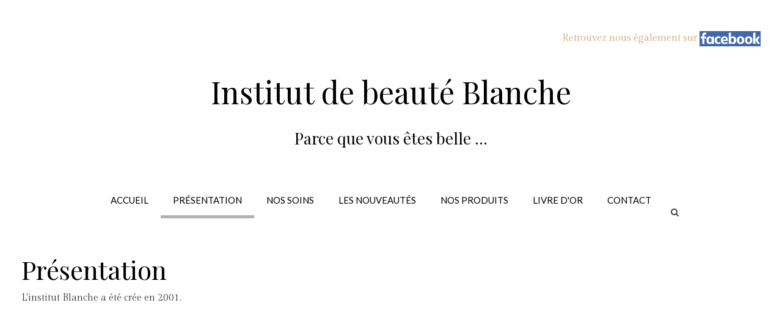

--- FILE ---
content_type: text/html; charset=utf-8
request_url: https://www.institut-blanche.fr/presentation.html
body_size: 3740
content:
<!DOCTYPE HTML>
<html lang="fr-fr" dir="ltr"  data-config='{"twitter":1,"plusone":0,"facebook":1,"style":"default","menu_hover":0}'>

    <head>
    <meta charset="utf-8">
<meta http-equiv="X-UA-Compatible" content="IE=edge">
<meta name="viewport" content="width=device-width, initial-scale=1">
<base href="https://www.institut-blanche.fr/presentation.html" />
	<meta name="keywords" content="institut, beauté, blanche, Russ, Schirmeck, vallée, bruche, manucure, solarium, maquillage, bijoux, massages, soins, corps, visage, modelage" />
	<meta name="author" content="Super User" />
	<meta name="description" content="Institut Blanche - Institut de beauté à Russ, vallée de la bruche à proximité de Schirmeck." />
	<meta name="generator" content="Joomla! - Open Source Content Management" />
	<title>Institut Blanche - Présentation</title>
	<link href="https://www.institut-blanche.fr/component/search/?Itemid=107&amp;format=opensearch" rel="search" title="Valider Institut Blanche - Institut de beauté à Russ, vallée de la Bruche" type="application/opensearchdescription+xml" />
	<link href="/templates/yoo_sixthavenue/favicon.ico" rel="shortcut icon" type="image/vnd.microsoft.icon" />
	<script src="/media/jui/js/jquery.min.js?7c10441715270eee3445f3c114e990b2" type="text/javascript"></script>
	<script src="/media/jui/js/jquery-noconflict.js?7c10441715270eee3445f3c114e990b2" type="text/javascript"></script>
	<script src="/media/jui/js/jquery-migrate.min.js?7c10441715270eee3445f3c114e990b2" type="text/javascript"></script>
	<script src="/media/jui/js/bootstrap.min.js?7c10441715270eee3445f3c114e990b2" type="text/javascript"></script>
	<script src="/media/widgetkit/uikit-46b2fb78.js" type="text/javascript"></script>
	<script src="/media/widgetkit/wk-scripts-d1de36fc.js" type="text/javascript"></script>

<link rel="apple-touch-icon-precomposed" href="/templates/yoo_sixthavenue/apple_touch_icon.png">
<link rel="stylesheet" href="/templates/yoo_sixthavenue/css/bootstrap.css">
<link rel="stylesheet" href="/templates/yoo_sixthavenue/css/theme.css">
<link rel="stylesheet" href="/templates/yoo_sixthavenue/css/custom.css">
<script src="/templates/yoo_sixthavenue/warp/vendor/uikit/js/uikit.js"></script>
<script src="/templates/yoo_sixthavenue/warp/vendor/uikit/js/components/autocomplete.js"></script>
<script src="/templates/yoo_sixthavenue/warp/vendor/uikit/js/components/search.js"></script>
<script src="/templates/yoo_sixthavenue/warp/vendor/uikit/js/components/tooltip.js"></script>
<script src="/templates/yoo_sixthavenue/warp/js/social.js"></script>
<script src="/templates/yoo_sixthavenue/js/theme.js"></script>
    </head>

    <body class="tm-isblog">

                <div class="tm-toolbar uk-hidden-small">
            <div class="uk-container uk-container-center uk-clearfix">

                
                                <div class="uk-float-right"><div class="uk-panel">
	<a href="https://www.facebook.com/InstitutBlanche" target="_blank">Retrouvez nous également sur <img src="/images/facebook-logo_200x50.png" width="100" height="25" alt="lien vers notre page facebook"></a>
</div></div>
                
            </div>
        </div>
        
                <nav class="tm-navbar uk-navbar">
            <div class="uk-container uk-container-center">

                                <div class="uk-text-center tm-logo uk-visible-large">
                    <a href="https://www.institut-blanche.fr">
	<h1>Institut de beaut&eacute; Blanche</h1>
<h4>Parce que vous &ecirc;tes belle ...</h4></a>
                </div>
                
                <div class="tm-nav uk-flex uk-flex-center uk-visible-large">

                                               <ul class="uk-navbar-nav uk-hidden-small"><li data-dropdownwidth=""><a href="/">Accueil</a></li><li class="uk-active" data-dropdownwidth=""><a href="/presentation.html">Présentation</a></li><li data-dropdownwidth=""><a href="/nos-soins.html">Nos soins</a></li><li data-dropdownwidth=""><a href="/les-nouveautes.html">Les nouveautés</a></li><li class="uk-parent" data-dropdownwidth="" data-uk-dropdown="{'preventflip':'y'}" aria-haspopup="true" aria-expanded="false"><a href="#">Nos produits</a>
<div class="uk-dropdown uk-dropdown-navbar uk-dropdown-width-1"><div class="uk-grid uk-dropdown-grid"><div class="uk-width-1-1"><ul class="uk-nav uk-nav-navbar"><li><a href="/nos-produits/produits-de-maquillage.html">Produits de maquillage</a></li><li><a href="/nos-produits/produits-de-soins.html">Produits de soins</a></li><li><a href="/nos-produits/bijoux.html">Bijoux</a></li></ul></div></div></div></li><li data-dropdownwidth=""><a href="/livre-d-or.html">Livre d'or</a></li><li data-dropdownwidth=""><a href="/contact.html">Contact</a></li></ul>                    
                                        <div class="uk-visible-large">
                        <div class="uk-navbar-content tm-search">
<form id="search-40" class="uk-search" action="/presentation.html" method="post" role="search" data-uk-search>
    <input class="uk-search-field" type="search" name="searchword" placeholder="recherche ..." autocomplete="off">
    <input type="hidden" name="task"   value="search">
    <input type="hidden" name="option" value="com_search">
    <input type="hidden" name="Itemid" value="107">
</form></div>
                    </div>
                    
                </div>

                                <a href="#offcanvas" class="uk-navbar-toggle uk-hidden-large" data-uk-offcanvas></a>
                
                                <div class="tm-logo-small uk-navbar-content uk-navbar-center uk-hidden-large"><a href="https://www.institut-blanche.fr">
	<img src="/images/yootheme/demo/default/logo_small.svg" alt="Logo institut Blanche" width="300" height="30" class="uk-responsive-height" /></a></div>
                
            </div>
        </nav>
        <div class="tm-submenu uk-grid uk-flex-center"></div>
        
        
        
        
                <div class="tm-main tm-block tm-block-default">

            <div class="uk-container uk-container-center">

                    <div class="uk-grid" data-uk-grid-match data-uk-grid-margin>

                                                <div class="tm-main uk-width-medium-1-1">

                            
                                                        <main class="tm-content">

                                
                                <div id="system-message-container">
</div>
<article class="uk-article" >

    
        
                                    <h1 class="uk-article-title uk-margin-small-bottom">
                    Présentation                </h1>
            
            
                    
    
        
        
                <div class="tm-article">
            
<p>L'institut Blanche a été crée en 2001.</p>         </div>
        
        
        
        
        

    
    
    
</article>
                            </main>
                            
                                                        <section class="tm-main-bottom uk-grid uk-grid-match" data-uk-grid-match="{target:'> div > .uk-panel'}" data-uk-grid-margin>
<div class="uk-width-1-1"><div class="uk-panel uk-panel-box">
	<p align="center"><iframe width="853" height="480" src="https://www.youtube.com/embed/blPV1eLIHwM?rel=0" frameborder="0" allowfullscreen></iframe></p>
<p>Bonjour !<br />
J'ai créé l'institut Blanche qui porte mon nom il y a maintenant 16 ans, suite à ma passion pour l'esthétique !<br />
Dans cette activité, je révèle la beauté des femmes "parce que vous êtes belles !"<br />
La beauté n'est pas forcément celle qui est présentée dans les magazines, elle relève d'une attention pour soi, d'une confiance en soi.<br />
Un cadeau que l'on peut se faire à soi-même ou que l'on vous fait, c'est pour ça qu'il est important, dès l'entrée, de se sentir accueilli dans un cadre chaleureux et agréable.<br />
Nous avons pour vocation de vous proposer un espace de bien être ou l'on va prendre du temps pour s'occuper de vous, vous chouchouter, souligner votre beauté.<br />
Nous vous proposons différents services :<br />
Les épilations, les soins du visage, les massages du corps, prothèses ongulaires, vernis semi permanent, maquillage pour vos soirées ainsi que maquillage permanent
qui durera 3 ans, un appareil de solarium à votre disposition, amincissement, ainsi que d'autres prestations (voir le détail dans "nos soins".<br />
Vous trouverez également chez nous une gamme de soins à emporter.<br />
Nous travaillons avec la marque Ella Baché, une qualité de soins reconnue. Ainsi qu'une gamme de maquillage Peggy sage et des bijoux fantaisies.<br />
L'institut Blanche vous propose un espace conviviale ou votre beauté sera révélée.</p>

</div></div>
</section>
                            
                        </div>
                        
                                                                        
                    </div>

                </div>

            </div>
        
        
                <div class="tm-bottom-b tm-block tm-block-default">
            <div class="uk-container uk-container-center">
                <section class="tm-bottom-b uk-grid uk-grid-match" data-uk-grid-match="{target:'> div > .uk-panel'}" data-uk-grid-margin>
<div class="uk-width-1-1"><div class="uk-panel uk-panel-box">
	<h2 style="text-align: center;"><strong>Qui sommes-nous ?</strong></h2>
<div class="uk-grid uk-grid-divider uk-margin-large-top" data-uk-grid-margin="">
<!--<div class="uk-width-medium-1-2">
<div class="uk-panel uk-text-center"><img src="/images/Valerie_400x600.jpg" alt="Val&eacute;rie" width="300" height="450" /><br /> 
<p>Val&eacute;rie<br /> </p>
</div>
</div>-->
<div class="uk-width-medium-1-2">
<div class="uk-panel uk-text-center"><img src="/images/Blanche_Baader_400x600.jpg" alt="Photo Blanche BAADER" width="300" height="450" /><br /> <!--<blockquote>&bdquo;A votre service depuis xx ans, ...&ldquo;</blockquote>-->
<p>Blanche BAADER<br /><!--La patronne--></p>
</div>
</div>
</div></div></div>
</section>
            </div>
        </div>
        
        
        
        <div class="tm-block-footer">
            <div class="uk-container uk-container-center">

                            <section class="tm-footer-top uk-grid uk-grid-match" data-uk-grid-match="{target:'> div > .uk-panel'}" data-uk-grid-margin>
<div class="uk-width-1-1"><div class="uk-panel">
	<p><img src="/images/logo-institut-blanche-blanc.svg" alt="Institut de beaut&eacute; Blanche" width="536" height="296" style="display: block; margin-left: auto; margin-right: auto;" /></p></div></div>
</section>
            
                        <footer class="tm-footer tm-link-muted">

                                <a id="tm-anchor-bottom" class="tm-totop-scroller" data-uk-smooth-scroll href="#"></a>
                
                <div class="uk-panel">
	<div class="footer-info">
<p>Institut de beaut&eacute; Blanche</p>
<p>38 A Route d'Obernai - 67130 RUSS</p>
<p>T&eacute;l 03 88 97 05 87<br /><br />Ferm&eacute; le lundi<br />Mardi 9H30-13H30&nbsp;14H-19H<br />Jeudi 9H30-12H 14H-19H<br />Vendredi 9H30-12H 14H-19H<br />Samedi 9H30-17H&nbsp;</p>
</div>
<p style="display: inline !important;"><a href="/mentions-legales.html">mentions l&eacute;gales</a> | Copyright &copy; 2018-2023&nbsp;<a href="http://www.2s-informatique.fr" target="_blank">2S Informatique</a></p></div>
            </footer>
            
            </div>
        </div>

        <!-- Global site tag (gtag.js) - Google Analytics -->
<script async src="https://www.googletagmanager.com/gtag/js?id=UA-131034300-1"></script>
<script>
  window.dataLayer = window.dataLayer || [];
  function gtag(){dataLayer.push(arguments);}
  gtag('js', new Date());

  gtag('config', 'UA-131034300-1');
</script>
                <div id="offcanvas" class="uk-offcanvas">
            <div class="uk-offcanvas-bar"><ul class="uk-nav uk-nav-parent-icon uk-nav-offcanvas" data-uk-nav="{multiple:true, lists:'&gt;li.uk-parent &gt; a[href=\'#\'] + ul'}"><li data-dropdownwidth=""><a href="/">Accueil</a></li><li class="uk-active" data-dropdownwidth=""><a href="/presentation.html">Présentation</a></li><li data-dropdownwidth=""><a href="/nos-soins.html">Nos soins</a></li><li data-dropdownwidth=""><a href="/les-nouveautes.html">Les nouveautés</a></li><li class="uk-parent" data-dropdownwidth=""><a href="#">Nos produits</a>
<ul class="uk-nav-sub"><li><a href="/nos-produits/produits-de-maquillage.html">Produits de maquillage</a></li><li><a href="/nos-produits/produits-de-soins.html">Produits de soins</a></li><li><a href="/nos-produits/bijoux.html">Bijoux</a></li></ul></li><li data-dropdownwidth=""><a href="/livre-d-or.html">Livre d'or</a></li><li data-dropdownwidth=""><a href="/contact.html">Contact</a></li></ul></div>
        </div>
        
    </body>
</html>


--- FILE ---
content_type: text/css
request_url: https://www.institut-blanche.fr/templates/yoo_sixthavenue/css/custom.css
body_size: 178
content:
/* Copyright (C) YOOtheme GmbH, YOOtheme Proprietary Use License (http://www.yootheme.com/license) */

/* ========================================================================
   Use this file to add custom CSS easily
 ========================================================================== */


@media (max-width:765px){
 .tarif-list li p{margin:0 0 25px 0 !important;max-width: 80%;}  
 .tarif-span{top: 20px !important;right: 0 !important;text-align: right;
        background: transparent !important;}
}
 

--- FILE ---
content_type: text/css
request_url: https://www.institut-blanche.fr/templates/yoo_sixthavenue/styles/rose/css/perso.css
body_size: 887
content:
/*

beige : #F5F5DC
brun :  #45322e
or: #FAD766

*/

html{
	color: #333333;
}

.uk-dropdown{
	padding: 15px;
}

.uk-dropdown-navbar{
	background: #E3E3E3;
}

.uk-nav-navbar > li > a{
	color: #1a1a1a;	
	font-size: 1.3em;
	font-weight: 400;
}

.uk-nav-navbar:hover li a,
.uk-nav-navbar > li > a:hover,
.uk-nav-navbar > li > a:focus{
	text-decoration: underline;
}

.tm-nav{
	position: relative;
	height: 60px;
	transition: top 0.4s;
	}

	.uk-navbar-nav > li{
	height: 60px;
	}

	.uk-navbar-nav > li > a{
	height: 60px;
	line-height: 60px;
	}

.fixed-nav{
	position: fixed;
	top: -100px;
	left: 0;
	right: 0;
	z-index: 99999999999999;
	background: #fff;
	box-shadow: 0px 0px 6px rgba(0,0,0,0.6);
}

.fixed-nav-slide{
	top: 0;		
}

.creative_form_2 .creativecontactform_field_name,.creative_form_2 .creativecontactform_input_element input, .creative_form_2 .creativecontactform_input_element textarea, .creative_form_2 .creativecontactform_input_element,.creative_form_2 .creativecontactform_pre_text{
	color: #333333; 
	font-family: 'Verdana',sans-serif;
}

p{
	color: #333333; 	
}

.tm-block-footer{
	padding-bottom: 0;
	padding-top: 0;
}

.tm-block-footer .uk-container{

}

.tm-block-footer .footer-info{
	font-size: 1.3em;
	margin-bottom: 0;
	margin-top: 5px;
	font-weight: 900;
	font-family: 'Playfair Display', serif;
}

.tm-block-footer p{
	color: #fff;
}

.tm-social-links{
	border-top: 1px solid rgba(255,255,255,0.2);
	margin-bottom: 0;
}
.tm-social-links ul li a{
	padding: 15px;
}

.easy-book-title{
	font-size: 1.3em;
}

.form-horizontal textarea{
	width: 100%;
	max-height: 200px;
}

.map iframe{
	width: 100%;
	max-height: 300px;
}

.first-of-uk-panels{
	padding-top: 25px;
}

.tm-logo{
	padding-bottom: 30px;
}

.tm-navbar{
	padding-top: 20px;
}

.grid-page .uk-grid{
	padding: 25px;
	margin: 0;
	border-radius: 15px;
}

.grid-page .uk-grid .uk-width-medium-1-3{
	padding: 0 20px;
}

.grid-page .uk-grid .uk-width-medium-2-3{
	padding: 20px;
	border-radius: 15px;
	background: #EAE9DC;
}

.grid-page .uk-grid div{
	border-radius: 15px;
	overflow: hidden;
}

.grid-page .uk-grid img{
	border-radius: 15px;
}

.tarif-list{
	list-style-type: none;
	padding-left: 0;
}

.tarif-list li{
	box-sizing: border-box;
	position: relative;
	display: inline-block;
	width: 100%;
	padding: 5px;
	padding-left: 0;
	padding-right: 35px;
	background: #EAE9DC;
}

.tarif-list li p{
	display: inline-block;
	position: relative;
	z-index: 50;
	color: #000000;
	margin: 0;
	background: #eae9dc;
	padding-right: 5px;
}

.line{
	content: '';
	position: absolute;
	bottom: 13px;
	left: 0;
	width: 100%;
	height: 1px;
	border-bottom: 1px dashed #7E7E7E;
	z-index: 1;
}

.tarif-span{
	position: absolute;
	top: 50%;
	right: 0;
	display: inline-block;
	color: #000000;
	transform: translateY(-50%);
	background: #EAE9DC;
	z-index: 50;
	padding-left: 5px;
}

--- FILE ---
content_type: image/svg+xml
request_url: https://www.institut-blanche.fr/images/yootheme/demo/default/logo_small.svg
body_size: 9382
content:
<?xml version="1.0" encoding="utf-8"?>
<!-- Generator: Adobe Illustrator 16.0.0, SVG Export Plug-In . SVG Version: 6.00 Build 0)  -->
<!DOCTYPE svg PUBLIC "-//W3C//DTD SVG 1.1//EN" "http://www.w3.org/Graphics/SVG/1.1/DTD/svg11.dtd">
<svg version="1.1" id="Layer_1" xmlns="http://www.w3.org/2000/svg" xmlns:xlink="http://www.w3.org/1999/xlink" x="0px" y="0px"
	 width="300px" height="29.996px" viewBox="0 0 300 29.996" enable-background="new 0 0 300 29.996" xml:space="preserve">
<image overflow="visible" width="300" height="30" xlink:href="[data-uri]
T2lDQ1BQaG90b3Nob3AgSUNDIHByb2ZpbGUAAHjanVNnVFPpFj333vRCS4iAlEtvUhUIIFJCi4AU
kSYqIQkQSoghodkVUcERRUUEG8igiAOOjoCMFVEsDIoK2AfkIaKOg6OIisr74Xuja9a89+bN/rXX
Pues852zzwfACAyWSDNRNYAMqUIeEeCDx8TG4eQuQIEKJHAAEAizZCFz/SMBAPh+PDwrIsAHvgAB
eNMLCADATZvAMByH/w/qQplcAYCEAcB0kThLCIAUAEB6jkKmAEBGAYCdmCZTAKAEAGDLY2LjAFAt
AGAnf+bTAICd+Jl7AQBblCEVAaCRACATZYhEAGg7AKzPVopFAFgwABRmS8Q5ANgtADBJV2ZIALC3
AMDOEAuyAAgMADBRiIUpAAR7AGDIIyN4AISZABRG8lc88SuuEOcqAAB4mbI8uSQ5RYFbCC1xB1dX
Lh4ozkkXKxQ2YQJhmkAuwnmZGTKBNA/g88wAAKCRFRHgg/P9eM4Ors7ONo62Dl8t6r8G/yJiYuP+
5c+rcEAAAOF0ftH+LC+zGoA7BoBt/qIl7gRoXgugdfeLZrIPQLUAoOnaV/Nw+H48PEWhkLnZ2eXk
5NhKxEJbYcpXff5nwl/AV/1s+X48/Pf14L7iJIEyXYFHBPjgwsz0TKUcz5IJhGLc5o9H/LcL//wd
0yLESWK5WCoU41EScY5EmozzMqUiiUKSKcUl0v9k4t8s+wM+3zUAsGo+AXuRLahdYwP2SycQWHTA
4vcAAPK7b8HUKAgDgGiD4c93/+8//UegJQCAZkmScQAAXkQkLlTKsz/HCAAARKCBKrBBG/TBGCzA
BhzBBdzBC/xgNoRCJMTCQhBCCmSAHHJgKayCQiiGzbAdKmAv1EAdNMBRaIaTcA4uwlW4Dj1wD/ph
CJ7BKLyBCQRByAgTYSHaiAFiilgjjggXmYX4IcFIBBKLJCDJiBRRIkuRNUgxUopUIFVIHfI9cgI5
h1xGupE7yAAygvyGvEcxlIGyUT3UDLVDuag3GoRGogvQZHQxmo8WoJvQcrQaPYw2oefQq2gP2o8+
Q8cwwOgYBzPEbDAuxsNCsTgsCZNjy7EirAyrxhqwVqwDu4n1Y8+xdwQSgUXACTYEd0IgYR5BSFhM
WE7YSKggHCQ0EdoJNwkDhFHCJyKTqEu0JroR+cQYYjIxh1hILCPWEo8TLxB7iEPENyQSiUMyJ7mQ
AkmxpFTSEtJG0m5SI+ksqZs0SBojk8naZGuyBzmULCAryIXkneTD5DPkG+Qh8lsKnWJAcaT4U+Io
UspqShnlEOU05QZlmDJBVaOaUt2ooVQRNY9aQq2htlKvUYeoEzR1mjnNgxZJS6WtopXTGmgXaPdp
r+h0uhHdlR5Ol9BX0svpR+iX6AP0dwwNhhWDx4hnKBmbGAcYZxl3GK+YTKYZ04sZx1QwNzHrmOeZ
D5lvVVgqtip8FZHKCpVKlSaVGyovVKmqpqreqgtV81XLVI+pXlN9rkZVM1PjqQnUlqtVqp1Q61Mb
U2epO6iHqmeob1Q/pH5Z/YkGWcNMw09DpFGgsV/jvMYgC2MZs3gsIWsNq4Z1gTXEJrHN2Xx2KruY
/R27iz2qqaE5QzNKM1ezUvOUZj8H45hx+Jx0TgnnKKeX836K3hTvKeIpG6Y0TLkxZVxrqpaXllir
SKtRq0frvTau7aedpr1Fu1n7gQ5Bx0onXCdHZ4/OBZ3nU9lT3acKpxZNPTr1ri6qa6UbobtEd79u
p+6Ynr5egJ5Mb6feeb3n+hx9L/1U/W36p/VHDFgGswwkBtsMzhg8xTVxbzwdL8fb8VFDXcNAQ6Vh
lWGX4YSRudE8o9VGjUYPjGnGXOMk423GbcajJgYmISZLTepN7ppSTbmmKaY7TDtMx83MzaLN1pk1
mz0x1zLnm+eb15vft2BaeFostqi2uGVJsuRaplnutrxuhVo5WaVYVVpds0atna0l1rutu6cRp7lO
k06rntZnw7Dxtsm2qbcZsOXYBtuutm22fWFnYhdnt8Wuw+6TvZN9un2N/T0HDYfZDqsdWh1+c7Ry
FDpWOt6azpzuP33F9JbpL2dYzxDP2DPjthPLKcRpnVOb00dnF2e5c4PziIuJS4LLLpc+Lpsbxt3I
veRKdPVxXeF60vWdm7Obwu2o26/uNu5p7ofcn8w0nymeWTNz0MPIQ+BR5dE/C5+VMGvfrH5PQ0+B
Z7XnIy9jL5FXrdewt6V3qvdh7xc+9j5yn+M+4zw33jLeWV/MN8C3yLfLT8Nvnl+F30N/I/9k/3r/
0QCngCUBZwOJgUGBWwL7+Hp8Ib+OPzrbZfay2e1BjKC5QRVBj4KtguXBrSFoyOyQrSH355jOkc5p
DoVQfujW0Adh5mGLw34MJ4WHhVeGP45wiFga0TGXNXfR3ENz30T6RJZE3ptnMU85ry1KNSo+qi5q
PNo3ujS6P8YuZlnM1VidWElsSxw5LiquNm5svt/87fOH4p3iC+N7F5gvyF1weaHOwvSFpxapLhIs
OpZATIhOOJTwQRAqqBaMJfITdyWOCnnCHcJnIi/RNtGI2ENcKh5O8kgqTXqS7JG8NXkkxTOlLOW5
hCepkLxMDUzdmzqeFpp2IG0yPTq9MYOSkZBxQqohTZO2Z+pn5mZ2y6xlhbL+xW6Lty8elQfJa7OQ
rAVZLQq2QqboVFoo1yoHsmdlV2a/zYnKOZarnivN7cyzytuQN5zvn//tEsIS4ZK2pYZLVy0dWOa9
rGo5sjxxedsK4xUFK4ZWBqw8uIq2Km3VT6vtV5eufr0mek1rgV7ByoLBtQFr6wtVCuWFfevc1+1d
T1gvWd+1YfqGnRs+FYmKrhTbF5cVf9go3HjlG4dvyr+Z3JS0qavEuWTPZtJm6ebeLZ5bDpaql+aX
Dm4N2dq0Dd9WtO319kXbL5fNKNu7g7ZDuaO/PLi8ZafJzs07P1SkVPRU+lQ27tLdtWHX+G7R7ht7
vPY07NXbW7z3/T7JvttVAVVN1WbVZftJ+7P3P66Jqun4lvttXa1ObXHtxwPSA/0HIw6217nU1R3S
PVRSj9Yr60cOxx++/p3vdy0NNg1VjZzG4iNwRHnk6fcJ3/ceDTradox7rOEH0x92HWcdL2pCmvKa
RptTmvtbYlu6T8w+0dbq3nr8R9sfD5w0PFl5SvNUyWna6YLTk2fyz4ydlZ19fi753GDborZ752PO
32oPb++6EHTh0kX/i+c7vDvOXPK4dPKy2+UTV7hXmq86X23qdOo8/pPTT8e7nLuarrlca7nuer21
e2b36RueN87d9L158Rb/1tWeOT3dvfN6b/fF9/XfFt1+cif9zsu72Xcn7q28T7xf9EDtQdlD3YfV
P1v+3Njv3H9qwHeg89HcR/cGhYPP/pH1jw9DBY+Zj8uGDYbrnjg+OTniP3L96fynQ89kzyaeF/6i
/suuFxYvfvjV69fO0ZjRoZfyl5O/bXyl/erA6xmv28bCxh6+yXgzMV70VvvtwXfcdx3vo98PT+R8
IH8o/2j5sfVT0Kf7kxmTk/8EA5jz/GMzLdsAAAAgY0hSTQAAeiUAAICDAAD5/wAAgOkAAHUwAADq
YAAAOpgAABdvkl/FRgAADrRJREFUeNrsXE1oG9cWnvd4K7U1tKC2QxvcYoxlnE5LTYMDRoyFaVQI
ogNKXNDC43YRC9emxtBJhPDCCOMpBBupssgmjsFamAiEZ1MXGnUQhSQqLnTwIEIJlWjMuB5oaFNp
67c4vMNlfq5+7CSun85qPJ6Ze++55+c7P1f/Ojw8ZDrUoQ49P/p3hwUdYhhGlmVFUcg7iqJY7vxz
KZPJ6LqOf1arVUVRYrHYCZnefzry1yGGYSqVyq1btyRJIm+m0+nTsTpN05LJpOWmKIodT9ihE0Qf
ffSR/WZPT88pXt2bb775z1bCer2O17quA3SRZbn/fxSLxchn/hFkmmapVPr/VMJQKCTLMnmHZdnu
7u7TsbrR0VH0e4IgwEVvb+8Jmd6/2kvMKIpigS6OYUYoFHqOa8NJrq+vnzt3ruHD2Wx2bW3N4/HY
/6vrejabzefzgiDE43HHZ46FjmWgUqm0v7//5MmTRCJh+Vc8Hu/t7aVzIxqNqqrK83wmkzl95iab
zQJbdnZ2nt4+PouY8Pz58xzHaZpGeaZcLj9HJZRl+datW3BBkTld1x8+fChJEsuybhpYrVbD4TDD
MBzHPVUNPOJAuq4Xi0V78EMSyN/MzEw0GnXDOKqqMgwzPDx8Kn0+ZGhYlj0hGti+Enq93s3NTdy2
wcFBWFihUDghjAYNFASBYghKpdL4+DjDMDzPLywseL1ex8du3LgBF/Pz85Sdq9frR9zXtgeqVqs3
btzI5/OIuIaGhnp6egYGBsi38vk8KGEymRwcHHS0Tb/++ivC0VOphPfu3WMY5sKFCydnSseQHd3d
3YWL57swR4Scz+dRNO0EcmaHzaZpfv7553Y/D27Kjba3t1sNoo5loEKhMDU1hf5/dHS0VqvdvXv3
1VdfJd/yeDyRSOTRo0dgntzo4cOHpywrY7FWhmEwDNPf339yZnUM2dFffvkFLp7NwkzTlGV5bGyM
rPyUSqWGMaqFeJ7f3Nx0xMzz8/N0pO2IfttIYxx9oHq9Ds5NFMWdnZ1QKJRIJPx+vyRJuVzO/vqf
f/4JcNcNopfL5VOWlSHp559/hovXX3/9BE3r8Mg0OTnp8/l8Pt/u7m57X7hz587IyIjP55ucnKxU
KpQnDw4OLl++DMONjIzgffKtSqUCDywtLbUxmYODg1qthn8uLS3B1+gTa0jXrl2D7xwcHBzjQAcH
Bz6f7/79+3hndXUVvrO1tWXnM/CNMgRuRMOht7a2cFE+n29jYwMEYHd3F/aInNXTEAbLZHDhuHyS
vUAbGxvwX/JfW1tbKFR2pjnS7u7u1taWZbi2ZeMYPCHE8QzDvP3223S4GAgExsbGLOFNLBabmpoC
kKCq6pdffkn5yM2bN9F19PX14X3SbKO1GxkZoc9HURTSnWK4S0Zc3377LbhNimfQdR0KM5YsP0mP
Hz8GD/PCCy+0PZBjcF4sFkm3hvx59913ST5nMpmpqSlBEDY3N92GqNfrsBH0rEy1Wh0bG5MkiYT6
iUQiHA7HYrHp6WlN03iep+TDjkUYEI0HAoG9vb1wOFwul8vlcjweZxjGMj2gH374AZgMnDdNMxqN
SpKETJMkiZ7XME0zFouFw+F79+7lcrlyubyzs8NxnCRJbrmupx4TVqtVRHeUXIJpmgAXDcMwTRNT
IHNzc6jDKEOlUslt/zCe4Tju6tWrFEDFMMzZs2cpagPz4TgOM0yUEIIulLVaDS66urrclg/LvHDh
glsCtpmB3PTQbhMBT5LhIkBWOmjH8J5SQ9N1HUJWURQ//fRTGL1QKDx48CCZTKLcO9bHj1cYMAee
TqcDgQDejEQiiqJommZZBSZ+33rrLUpA/uOPP5Jfs2zTxMSEYRhketnj8fA8r2maqqrkcp5dTIhu
hy49Xq+X53m4RlcgyzIwZX19vVwuYzl1f3+fPijHcWtra47mvF6vg0vhOI5iFOhO2746emEXo2LI
EtsJwzO3sLnJgZq3iX19faZpkhoIJqy/v5/SEYoLee2119y+Dxooy7IkSShwgUAgGo0Wi0UshVOC
LlJMjyIMoIHxeNyuM5FIZGdnx6K9kBdlGOaDDz4gA/J0Ol0ulxHFgPw42g7QQFEULU7vr7/+siwH
KZvNuqn0sSkhup2G0vPyyy+j5QBAAm4tl8sBsxA97u3tuX0E9ljTNHQ+jmxiGIZeojRNEy7ef/99
yjMrKysNnSqCHLfHqtUq1u5IiEgSOij6QC3ZxLt376KwWsaKRqOO/UxYQ3PDq8FgkFL4gSpIw4WQ
VqBtYYBXOI6LRCL2/4ZCIYsJrtfraJKGhoay2ayqqizLbm9vg5KEQiHIloP82Gl5eRn+9cknn1j2
FyYviqJl0EKhkEgkvvjii6erhGg2mpQejuNI+U6n01jLslsRO/rHPV5eXrbLOoku6Ebh999/b5jR
nZ+fB6bTkTaCHEEQHB9bWlpyjF3tFoE+UDOEItvb2xsKhSBGgovt7W10L6qqplIp++vgK4aGhtz4
DxdXrlxx5AOGcBQYAoEAGNO2haFer8MrjhroSNg8xPO8aZrwZyqVIneEzDLYpw2yJ4oi+Yqu6xMT
E/DZ6elpyytTU1M8zzdsWTmSEmIc30z/ARSgoPp08+ZNwzAcgQTFLyUSCUEQANbm83myz7NQKASD
wZ6eHoRDdMCJIMetGpbJZDA+AVlpGEc5yq6iKH/88QeYWATkFvL7/c0M1AyhDbIvv7u7W5IkSFoA
NEXsaolLyRI/Sbdv36b4yVQqhdbEjauAZjmOO6IwfPfddzBVN2Rh3818Pg+7MDw8DE0RsixbVopg
zU7FYtFitXVdl2U5HA4bhiHLciaTIVWgWq1OT0+zLLuwsPB0Y8KWyvQgH2fOnCmVSgAkUGGaLKkZ
hjE7O4v5mOvXr8NqIaUmy/Li4iLWmunxMaJoR11VFIVs/nrjjTeaCQjtAlGtViVJunLlCkiM4x6T
/Zn0gZqxiZiVcVs+yXPklQXKOvbKKIoCH//ss8/cwCEdd4HTYFn2q6++OqIwYJjQDHDIZDLJZFIQ
BNiFR48e5fP5ZhwUyVi0bnt7e7FYrL+/PxwOVyoVWZbtpWZd14PBoGEYS0tLzeRpjqSEzZfpMQLp
6uoC5bF3Zlk6PCzRraqqsix7vd7u7m4w55qmRaPRYDD4+PHj7e1tYAQwq6FLwXqAfReh84ZlWQyl
XnzxRbpsOUJNgGeCIFAMvEXb6QM1JOw4o9hEj8fjxpwnT564+TGwJm4qWigUAGFSmmxKpRI4DVIu
2xYGDNsantQBDeR5/uOPPya3nu6g0KXDEGTatqura2hoqFgslsvlTCZj12RFUTB31fDYwDEoISYk
GqICXBXkjmdmZtwwD8Mwv/32m2VViUSCNF0ffvghxjaABJqprSmKAgDMNE23ekA2mwVpW1tbo9uU
bDZLxlF2yZ6bm9M0bXZ2Fu9AqdAyFsdxlOoiOVBDQs9Gt4m4F++8846jNbHog2malHodRD4sy9JX
Cj266XT63LlzRxcGu/d2ZF0sFksmkxzHLSwsoMMA9Eh3UGjOTNO0FE6Gh4dDoZDj6/V6HZLGTItH
iNpXQhL8NNQBTIRomsayLGxJQ2FCK4vY2jTNTCbj9/vp7cWappHGDP0bTANZ/NJLL1k4CBucTqfJ
FT148MAilHNzc2CAMCq2bz+6bvQeqqqCoOu6Ho1GE4kEYLNmBmopU00pD+i6DhMWBMEiSRZ0inOA
dBdair///pv8Glh98G/ovlRVBXtXKpVgpVB7AFBwdGFA7LqysmLZaHS8Fy9ezOfzHMd9/fXXXq8X
2chxnJt6nDlzBi6+//57GM7v98OpLrvjscOBixcv4sGdls4Pta+EuPhmAkJy59wO6Xi9XhBWTdNA
WLPZLKSVU6mU1+tVFMXv99++fTudTmOmzpLCRo+0vLwMWAUCaEmSsIcDJ/PNN9+giiIHsfKL4DCZ
TGISSFGUsbExVVUhJ4aVEk3TUOwmJiby+fzMzAzuBLIoHA5DOAH5cah2NjNQM/TTTz/RM9X1eh1s
mcVxAb3yyitwgVVNmIOmaZjOgU2BrbfjLtxBKGb09/ePj4/DSrH2cCzCgNjSMIyxsTGyxwV+PGZ8
fNwwDJ7n19bWvF4vOgxAKG4MxJgcCqowHM/z169fx8RyIpEgsQn8XE0gEIBGH1hpqyf4WuuYKZVK
Z8+eBa4hEqhUKnAMFKtS9kkg3+kxUl9fH9hp8hgBZK5jsVg+nyd7PliWNQzD0qQSCoUgLLScn4DD
SpaYR1VVC3Ijey/IbKfFWlvEDuYMNTRcJlnPRQ0n53P16lXwt80M1FLywK0pZ2lpCZwPiKa9egSb
mEwmyUg1Ho9HIhFMpWqahulc+3ZfunTJcqBREITZ2VlyuKMLA7wL+2sYhqUnAYhsakGHIQgChZ+j
o6O4m0CiKE5PT3s8HnIHE4mE/bQ0+XCr/qw1T7i/vz84OAh9kqgMqqqSoHllZcUeLmPQTy/sXLp0
yXIHMAweNsdBEVa99957li23I9WZmZlMJoNy0N3dbc/FcRyHdVsUZXu0xnGcxdTZU4KiKC4uLpJ3
BgYG8EeTIAgk49gmB2oSmIBikH/Caf1gMKiqqiiKbr2j4XDYzrp0Og1bZmcay7Lr6+uWGY6Pj6PT
EEUxl8stLi5aFP6IwoCmwa3kw3Hc+vo6aQTRYaALdctapVIpAFMcx6XTaUmSQKkGBgYooTvP87lc
Dh9umVpq975//76vCbI3v+OL9sZ2tz731dVVPHAATe7Y2o99+o7nJCqVCnb3r66uOp7tqNVq2HQ/
OTlJaYHHZvnLly+7PYbPTE5Otnd0oMmBKFSr1eibcu3atYbHXCqVCp6JIfmPJzaQsRsbGw23sqEU
tScMFqbhhOGxO3fuOB56gAfa3h38Dh52wZ064vGaw8PDln9jBn82gmVZdALnz59Hawc2uI02Vgrh
74JYHE6rZwhPN+Hv05DOCvZodHT05PyaQ4cs1OYPPT17UhRlZWUFIKgoiiMjI00GSx3qUEcJO9Sh
Dj2dEkWHOtShjhJ2qEOngf47AHvhZRLlmou6AAAAAElFTkSuQmCC" transform="matrix(0.9999 0 0 0.9999 0.0186 0)">
</image>
</svg>


--- FILE ---
content_type: image/svg+xml
request_url: https://www.institut-blanche.fr/images/logo-institut-blanche-blanc.svg
body_size: 134686
content:
<?xml version="1.0" encoding="utf-8"?>
<!-- Generator: Adobe Illustrator 16.0.0, SVG Export Plug-In . SVG Version: 6.00 Build 0)  -->
<!DOCTYPE svg PUBLIC "-//W3C//DTD SVG 1.1//EN" "http://www.w3.org/Graphics/SVG/1.1/DTD/svg11.dtd">
<svg version="1.1" xmlns="http://www.w3.org/2000/svg" xmlns:xlink="http://www.w3.org/1999/xlink" x="0px" y="0px" width="800px"
	 height="442px" viewBox="0 0 800 442" enable-background="new 0 0 800 442" xml:space="preserve">
<g id="Layer_1" display="none">
	
		<image display="inline" overflow="visible" width="3264" height="1836" xlink:href="../Photos Institut Blanche/20160225_151057.jpg"  transform="matrix(1.7388 0 0 1.7388 -1514.7949 -748.2158)">
	</image>
</g>
<g id="Layer_2" display="none">
	<g display="inline">
		<path fill="#1E1E1E" d="M359.521,55.792c-6.378-1.468-12.802-2.723-19.241-3.88c-6.438-1.159-12.896-2.208-19.372-3.127
			c-12.95-1.833-25.968-3.188-39.018-3.854c-13.043-0.661-26.13-0.728-39.12,0.395c-6.491,0.568-12.955,1.422-19.323,2.722
			c-3.183,0.65-6.348,1.389-9.461,2.292c-3.12,0.881-6.199,1.896-9.202,3.092c-6.022,2.34-11.761,5.4-16.859,9.282
			c-1.249,1-2.5,1.999-3.654,3.104l-3.634,3.316l-3.631,3.303c-1.21,1.1-2.408,2.211-3.728,3.219l-7.738,6.194l-8.017,5.759
			c-1.318,0.988-2.72,1.849-4.093,2.753l-4.136,2.69c-2.726,1.844-5.594,3.454-8.412,5.147c-1.417,0.833-2.82,1.69-4.247,2.505
			l-4.327,2.361l-4.328,2.361c-1.449,0.773-2.928,1.49-4.391,2.237c-2.932,1.483-5.857,2.981-8.848,4.34
			c-2.972,1.399-5.941,2.806-8.964,4.092l-4.514,1.975l-4.556,1.876c-3.028,1.273-6.102,2.435-9.167,3.617
			c-6.161,2.307-12.332,4.496-18.68,6.406l0.634-0.373c-5.044,5.19-9.819,10.765-14.307,16.49
			c-4.497,5.731-8.688,11.705-12.319,17.981c-1.826,3.132-3.473,6.359-4.896,9.666c-1.419,3.307-2.615,6.703-3.392,10.173
			c-0.773,3.462-1.118,7.018-0.695,10.461c0.16,0.847,0.292,1.702,0.465,2.545c0.259,0.82,0.484,1.64,0.762,2.464
			c0.644,1.726,1.306,3.425,1.981,5.107c2.736,6.744,5.912,13.307,9.596,19.574c3.682,6.267,7.881,12.23,12.57,17.777
			c4.687,5.551,9.86,10.68,15.417,15.359c5.62,4.61,11.643,8.698,17.912,12.384l4.824,2.545c0.807,0.419,1.603,0.861,2.419,1.262
			l2.489,1.119l4.981,2.233l5.113,1.921l2.557,0.961c0.855,0.313,1.738,0.545,2.605,0.822l5.228,1.599l1.309,0.396l1.33,0.318
			l2.66,0.637l5.322,1.271c3.597,0.609,7.179,1.326,10.792,1.85l5.442,0.636l2.721,0.318l1.361,0.159l1.368,0.086
			c3.649,0.193,7.295,0.495,10.949,0.602l10.973,0.059l10.97-0.476c1.832-0.034,3.649-0.287,5.474-0.429l5.471-0.502
			c3.656-0.261,7.277-0.84,10.908-1.332c3.629-0.51,7.27-0.952,10.865-1.682l10.82-1.987l10.733-2.428
			c1.788-0.41,3.584-0.785,5.367-1.219l5.321-1.408l10.645-2.818l-10.583,3.049l-5.293,1.525c-1.774,0.472-3.563,0.89-5.344,1.334
			l-10.708,2.605l-10.808,2.166c-3.592,0.79-7.235,1.292-10.867,1.863c-3.635,0.553-7.259,1.192-10.925,1.515l-5.486,0.593
			c-1.832,0.173-3.654,0.456-5.494,0.521l-11.026,0.638l-11.05,0.05c-3.683-0.071-7.362-0.337-11.044-0.497l-1.381-0.073
			l-1.375-0.147l-2.75-0.294l-5.502-0.588c-3.655-0.493-7.285-1.181-10.931-1.763l-5.402-1.232l-2.701-0.619l-1.351-0.31
			l-1.331-0.387l-5.318-1.569c-0.883-0.272-1.781-0.5-2.652-0.809l-2.606-0.95l-5.214-1.901l-5.089-2.22l-2.544-1.114
			c-0.834-0.399-1.649-0.841-2.475-1.259l-4.94-2.545c-6.429-3.687-12.624-7.799-18.367-12.504
			c-5.691-4.759-10.993-9.981-15.797-15.633c-4.807-5.649-9.111-11.722-12.888-18.101c-3.778-6.379-7.036-13.057-9.841-19.908
			c-0.698-1.723-1.374-3.441-2.019-5.153c-0.314-0.911-0.585-1.861-0.874-2.792c-0.203-0.951-0.358-1.912-0.534-2.868
			c-0.484-3.859-0.106-7.724,0.704-11.416c0.816-3.701,2.061-7.26,3.523-10.7c1.468-3.439,3.156-6.769,5.016-9.985
			c3.703-6.447,7.948-12.535,12.493-18.368c4.571-5.826,9.389-11.396,14.592-16.722l0.254-0.261l0.38-0.113
			c6.193-1.842,12.374-4.008,18.477-6.272c3.044-1.163,6.098-2.306,9.107-3.56l4.527-1.847l4.486-1.946
			c3.005-1.266,5.955-2.653,8.909-4.031c2.973-1.339,5.878-2.815,8.792-4.277c1.453-0.737,2.923-1.442,4.363-2.205l4.297-2.327
			l4.298-2.327c1.417-0.803,2.81-1.647,4.216-2.469c2.797-1.668,5.646-3.254,8.349-5.071l4.103-2.649
			c1.362-0.891,2.755-1.738,4.06-2.711l7.948-5.67l7.611-6.049c1.29-0.974,2.496-2.085,3.71-3.182l3.659-3.272l3.65-3.266
			c1.223-1.147,2.541-2.18,3.856-3.21c5.36-4,11.322-7.091,17.515-9.43c3.09-1.195,6.245-2.2,9.432-3.066
			c3.181-0.889,6.403-1.607,9.638-2.235c6.472-1.253,13.013-2.051,19.566-2.561c6.554-0.504,13.123-0.697,19.686-0.682
			c6.563,0.035,13.123,0.256,19.664,0.715c13.086,0.878,26.109,2.448,39.047,4.492c6.468,1.03,12.918,2.167,19.339,3.454
			C346.776,52.792,353.175,54.186,359.521,55.792z"/>
	</g>
	<g display="inline">
		<path fill="#1E1E1E" d="M314.035,121.471c0,0-6.428,4.384-16.185,10.747c-4.883,3.17-10.581,6.868-16.686,10.831
			c-6.109,3.947-12.625,8.157-19.141,12.367c-3.252,2.11-6.505,4.22-9.707,6.297c-3.188,2.097-6.324,4.16-9.359,6.157
			c-6.049,4.023-11.654,7.834-16.369,11.218c-4.704,3.396-8.526,6.365-10.95,8.711c-1.206,1.174-2.079,2.179-2.531,2.959
			c-0.214,0.39-0.383,0.704-0.421,0.933c-0.058,0.228-0.088,0.346-0.088,0.346s0.016-0.121,0.047-0.354
			c0.012-0.24,0.144-0.573,0.316-0.999c0.375-0.845,1.122-1.991,2.24-3.292c2.222-2.621,5.81-5.964,10.335-9.668
			c4.516-3.72,9.969-7.817,15.925-12.031c2.986-2.096,6.063-4.274,9.252-6.392c3.181-2.13,6.423-4.276,9.68-6.4
			c3.283-2.082,6.566-4.163,9.797-6.212c3.234-2.044,6.466-3.977,9.577-5.872c3.109-1.899,6.151-3.675,9.032-5.364
			c2.876-1.697,5.621-3.259,8.157-4.696C307.094,124.992,314.035,121.472,314.035,121.471z"/>
	</g>
	<g display="inline">
		<path fill="#1E1E1E" d="M222.154,210.412c0,0,0.462,0.414,1.328,1.188c0.861,0.78,2.147,1.901,3.739,3.373
			c3.185,2.943,7.795,7.086,13.22,12.169c2.709,2.544,5.644,5.3,8.748,8.216c3.084,2.935,6.338,6.03,9.703,9.231
			c3.344,3.224,6.83,6.524,10.316,9.934c3.495,3.402,7.044,6.858,10.594,10.314c3.525,3.481,7.051,6.961,10.521,10.388
			c3.482,3.415,6.847,6.838,10.136,10.117c6.559,6.578,12.637,12.763,17.808,18.104c5.188,5.322,9.419,9.853,12.424,12.98
			c1.503,1.563,2.649,2.827,3.445,3.673c0.792,0.851,1.214,1.305,1.214,1.305s-0.462-0.414-1.328-1.188
			c-0.862-0.779-2.148-1.9-3.74-3.372c-3.186-2.943-7.798-7.084-13.222-12.167c-5.442-5.064-11.745-11.019-18.451-17.448
			c-3.343-3.225-6.832-6.521-10.314-9.935c-3.494-3.402-7.043-6.859-10.593-10.315c-3.525-3.481-7.05-6.962-10.521-10.389
			c-3.478-3.419-6.846-6.839-10.135-10.119c-3.267-3.302-6.426-6.493-9.421-9.52c-2.976-3.046-5.789-5.926-8.386-8.584
			c-5.188-5.323-9.421-9.852-12.426-12.978c-1.503-1.563-2.649-2.827-3.446-3.672C222.576,210.866,222.154,210.412,222.154,210.412z
			"/>
	</g>
	<g display="inline">
		<path fill="#1E1E1E" d="M285,221c0,0,0.341,0.483,0.98,1.389c0.646,0.9,1.592,2.22,2.797,3.9c1.194,1.687,2.688,3.705,4.386,6.027
			c1.727,2.3,3.676,4.896,5.801,7.727c1.069,1.41,2.183,2.878,3.336,4.398c1.167,1.509,2.373,3.068,3.613,4.672
			c2.445,3.231,5.179,6.52,7.886,10.012c2.797,3.42,5.688,6.955,8.625,10.546c1.493,1.774,2.998,3.563,4.509,5.359l2.275,2.693
			l2.336,2.649c1.545,1.778,3.09,3.556,4.629,5.327c1.525,1.784,3.145,3.469,4.697,5.191c1.559,1.716,3.105,3.419,4.633,5.102
			c1.547,1.664,3.113,3.271,4.633,4.873c1.522,1.6,3.02,3.173,4.485,4.713c1.481,1.523,2.972,2.973,4.401,4.407
			c2.886,2.839,5.534,5.614,8.15,7.991c2.586,2.41,4.928,4.655,7.005,6.648c2.155,1.905,4.034,3.565,5.581,4.932
			c1.557,1.358,2.75,2.465,3.578,3.204c0.823,0.743,1.263,1.14,1.263,1.14s-0.475-0.352-1.364-1.012
			c-0.886-0.665-2.206-1.617-3.846-2.878c-1.646-1.258-3.646-2.785-5.939-4.537c-2.222-1.838-4.729-3.915-7.435-6.221
			c-2.757-2.249-5.555-4.892-8.547-7.654c-1.49-1.388-3.044-2.791-4.591-4.267c-1.514-1.51-3.061-3.052-4.633-4.621
			c-1.565-1.576-3.178-3.159-4.771-4.798c-1.562-1.669-3.143-3.359-4.737-5.062c-3.212-3.386-6.33-6.953-9.458-10.513l-2.33-2.682
			l-2.268-2.726c-1.505-1.816-3.005-3.626-4.493-5.421c-1.507-1.78-2.896-3.631-4.313-5.423c-1.402-1.805-2.811-3.568-4.152-5.337
			c-2.663-3.553-5.26-6.969-7.598-10.301c-1.18-1.657-2.328-3.269-3.438-4.828c-1.077-1.583-2.118-3.111-3.117-4.579
			c-2.025-2.915-3.751-5.678-5.322-8.095c-1.533-2.444-2.881-4.564-3.955-6.335c-1.09-1.759-1.894-3.175-2.45-4.135
			C285.293,221.513,285,221,285,221z"/>
	</g>
	<g display="inline">
		<path fill="#1E1E1E" d="M397.83,343.456c0,0,0.377,0.073,1.013,0.234c0.636,0.159,1.517,0.417,2.564,0.745
			c1.035,0.35,2.232,0.76,3.483,1.255c0.623,0.25,1.266,0.508,1.92,0.771c0.652,0.26,1.303,0.552,1.955,0.84
			c0.644,0.306,1.309,0.549,1.941,0.849c0.64,0.281,1.259,0.585,1.858,0.884c1.217,0.518,2.34,1.064,3.3,1.582
			c0.973,0.437,1.794,0.83,2.371,1.143c0.578,0.307,0.911,0.518,0.911,0.518s-0.372,0.048-1.028,0.067
			c-0.655,0.021-1.602,0.024-2.737-0.059c-1.101-0.167-2.382-0.419-3.742-0.758c-0.66-0.207-1.341-0.429-2.023-0.68
			c-0.683-0.248-1.381-0.499-2.052-0.799c-1.33-0.626-2.667-1.249-3.839-1.976c-1.184-0.707-2.255-1.421-3.129-2.109
			c-0.879-0.674-1.578-1.301-2.048-1.759C398.075,343.752,397.83,343.456,397.83,343.456z"/>
	</g>
	<g display="inline">
		<path fill="#1E1E1E" d="M431.643,356.687c3.27,0.442,6.516,1.063,9.738,1.79c3.223,0.725,6.428,1.54,9.611,2.444
			c1.594,0.445,3.172,0.945,4.749,1.449c1.571,0.523,3.143,1.049,4.7,1.615c1.559,0.563,3.115,1.137,4.651,1.767
			c1.541,0.615,3.063,1.276,4.585,1.944c1.51,0.694,3.028,1.371,4.512,2.125c1.498,0.725,2.968,1.509,4.432,2.304
			c1.443,0.835,2.903,1.642,4.31,2.543c1.431,0.861,2.808,1.811,4.196,2.742c1.353,0.986,2.731,1.938,4.03,3.002
			c1.334,1.018,2.575,2.153,3.842,3.258c1.21,1.169,2.454,2.304,3.582,3.562c1.181,1.205,2.233,2.531,3.323,3.823l2.453,2.91
			l-3.778-0.521l-5.884-0.812c-0.978-0.152-1.967-0.253-2.929-0.469l-2.903-0.575l-2.903-0.576
			c-0.972-0.179-1.932-0.398-2.887-0.636l-5.746-1.374c-0.957-0.23-1.899-0.514-2.849-0.772l-2.843-0.791
			c-1.901-0.507-3.773-1.109-5.656-1.673c-3.77-1.13-7.488-2.375-11.205-3.719l0.992-2.109l9.09,5.677l9.056,5.732l2.321,1.469
			l-2.693-0.124c-0.908-0.042-1.766-0.125-2.639-0.239c-0.868-0.108-1.731-0.247-2.589-0.412c-0.857-0.166-1.712-0.346-2.555-0.576
			c-0.848-0.208-1.678-0.482-2.508-0.744l-1.227-0.456c-0.412-0.14-0.805-0.337-1.205-0.508c-0.399-0.174-0.799-0.345-1.181-0.56
			c-0.384-0.206-0.774-0.398-1.151-0.616l-1.096-0.71c-0.374-0.221-0.699-0.516-1.044-0.777c-0.339-0.271-0.69-0.523-0.989-0.84
			l-0.928-0.903l1,0.818c0.319,0.287,0.691,0.507,1.048,0.744c0.362,0.228,0.702,0.488,1.09,0.674l1.131,0.601
			c0.782,0.343,1.542,0.727,2.354,0.996c0.402,0.141,0.793,0.308,1.205,0.419l1.223,0.367c0.828,0.203,1.65,0.417,2.488,0.566
			c0.833,0.171,1.677,0.293,2.519,0.401c0.843,0.107,1.689,0.188,2.535,0.238c0.841,0.056,1.705,0.082,2.519,0.067l-0.373,1.345
			l-9.319-5.294l-9.286-5.348l-9.596-5.526l10.588,3.417c1.839,0.593,3.703,1.186,5.571,1.732c1.864,0.565,3.728,1.137,5.607,1.651
			c1.877,0.521,3.744,1.08,5.637,1.543l5.658,1.446l5.684,1.319c0.946,0.229,1.895,0.439,2.851,0.607l2.859,0.547l2.859,0.547
			c0.951,0.207,1.914,0.296,2.871,0.438l5.744,0.825l-1.325,2.389c-1.028-1.231-2.015-2.498-3.136-3.654
			c-1.063-1.206-2.252-2.3-3.401-3.428c-1.207-1.072-2.398-2.16-3.668-3.165c-1.229-1.051-2.546-1.998-3.836-2.979
			c-1.329-0.929-2.646-1.879-4.022-2.745c-1.35-0.905-2.76-1.72-4.151-2.564c-1.421-0.796-2.822-1.628-4.27-2.382
			c-1.429-0.787-2.898-1.501-4.358-2.232c-1.474-0.706-2.95-1.406-4.449-2.063c-1.493-0.666-2.995-1.319-4.51-1.941
			c-3.024-1.262-6.103-2.395-9.196-3.493c-3.095-1.096-6.223-2.108-9.379-3.034C438.031,358.302,434.857,357.419,431.643,356.687z"
			/>
	</g>
	<g display="inline">
		<path fill="#1E1E1E" d="M446.343,383.883c0,0-0.328-0.075-0.87-0.231c-0.542-0.157-1.304-0.39-2.186-0.696
			c-1.771-0.604-4.017-1.512-6.223-2.406c-0.551-0.224-1.102-0.448-1.644-0.668c-0.546-0.199-1.077-0.415-1.593-0.625
			c-0.521-0.177-1.021-0.385-1.501-0.564c-0.481-0.159-0.939-0.327-1.367-0.49c-0.428-0.123-0.826-0.262-1.186-0.386
			c-0.36-0.133-0.678-0.192-0.945-0.276c-0.536-0.151-0.861-0.272-0.861-0.272s0.295-0.14,0.846-0.324
			c0.273-0.079,0.618-0.234,1.011-0.274c0.395-0.067,0.848-0.14,1.348-0.192c0.491-0.015,1.028-0.015,1.6,0.001
			c0.563,0.04,1.151,0.123,1.763,0.213c0.599,0.122,1.217,0.262,1.833,0.439c0.606,0.193,1.226,0.397,1.823,0.64
			c1.191,0.496,2.342,1.078,3.353,1.729c1.02,0.635,1.904,1.332,2.627,1.968c0.714,0.653,1.269,1.243,1.63,1.689
			C446.166,383.597,446.343,383.883,446.343,383.883z"/>
	</g>
	<g display="inline">
		<path fill="#1E1E1E" d="M413.266,370.653c0,0-1.003,0.039-2.762-0.087c-0.871-0.095-1.948-0.156-3.154-0.372
			c-0.604-0.099-1.255-0.188-1.933-0.313c-0.674-0.145-1.383-0.296-2.122-0.454c-1.477-0.331-3.063-0.757-4.721-1.273
			c-1.643-0.555-3.405-1.083-5.14-1.85c-0.874-0.367-1.779-0.706-2.666-1.114c-0.884-0.414-1.777-0.837-2.667-1.284l-1.344-0.666
			l-1.314-0.741c-0.878-0.496-1.759-0.993-2.641-1.491c-1.725-1.058-3.376-2.23-5.04-3.323c-1.609-1.171-3.115-2.429-4.61-3.587
			c-1.444-1.224-2.762-2.498-4.036-3.668c-1.302-1.142-2.336-2.43-3.375-3.521c-1.013-1.118-1.972-2.109-2.69-3.109
			c-0.756-0.964-1.39-1.824-1.915-2.526c-1.044-1.41-1.615-2.229-1.615-2.229s0.766,0.657,2.06,1.831
			c0.644,0.59,1.43,1.299,2.303,2.134c0.851,0.856,1.95,1.683,3.06,2.665c0.563,0.481,1.15,0.983,1.757,1.502
			c0.299,0.263,0.604,0.53,0.914,0.801c0.316,0.264,0.653,0.512,0.986,0.774c1.333,1.041,2.737,2.138,4.191,3.273
			c1.503,1.067,3.068,2.147,4.627,3.282c1.632,1.03,3.253,2.135,4.936,3.135c0.844,0.496,1.688,0.992,2.529,1.487l1.259,0.74
			l1.29,0.666c0.859,0.436,1.703,0.887,2.535,1.339c0.837,0.441,1.694,0.812,2.521,1.213c1.653,0.809,3.295,1.49,4.845,2.167
			c0.772,0.349,1.555,0.595,2.291,0.902c0.741,0.291,1.452,0.596,2.153,0.824c1.396,0.488,2.676,0.95,3.829,1.3
			c1.147,0.38,2.165,0.649,3,0.901c0.842,0.209,1.502,0.414,1.958,0.511C413.021,370.597,413.266,370.653,413.266,370.653z"/>
	</g>
	<g display="inline">
		<path fill="#1E1E1E" d="M189.076,197.916c0,0,0.106-0.13,0.293-0.297c0.187-0.17,0.454-0.376,0.773-0.568
			c0.64-0.383,1.494-0.633,2.347-0.634c0.854-0.002,1.707,0.246,2.347,0.63c0.32,0.192,0.587,0.399,0.773,0.571
			c0.187,0.167,0.293,0.298,0.293,0.298s-0.106,0.131-0.293,0.298c-0.187,0.172-0.454,0.378-0.773,0.571
			c-0.64,0.385-1.494,0.632-2.347,0.63c-0.854-0.001-1.707-0.251-2.347-0.634c-0.32-0.192-0.587-0.398-0.773-0.568
			C189.183,198.046,189.076,197.916,189.076,197.916z"/>
	</g>
	<g display="inline">
		<path fill="#1E1E1E" d="M180.991,202.326c0,0-0.138,0.13-0.379,0.297c-0.241,0.17-0.586,0.376-1,0.568
			c-0.827,0.383-1.929,0.633-3.032,0.634c-1.103,0.002-2.206-0.246-3.032-0.63c-0.414-0.192-0.758-0.399-1-0.571
			c-0.241-0.167-0.379-0.298-0.379-0.298s0.138-0.131,0.379-0.298c0.241-0.172,0.586-0.378,1-0.571
			c0.827-0.385,1.929-0.632,3.032-0.63c1.103,0.001,2.205,0.251,3.032,0.634c0.414,0.192,0.758,0.398,1,0.568
			C180.854,202.196,180.991,202.326,180.991,202.326z"/>
	</g>
	<g display="inline">
		<path fill="#1E1E1E" d="M380.189,161.899c1.972-0.468,3.888-1.1,5.776-1.778c0.937-0.365,1.877-0.708,2.799-1.099
			c0.914-0.413,1.839-0.789,2.735-1.228c0.894-0.448,1.805-0.852,2.678-1.332l2.607-1.451l2.531-1.567
			c0.844-0.519,1.626-1.134,2.441-1.695l1.205-0.864l1.158-0.925c0.76-0.631,1.569-1.2,2.288-1.878l2.17-2.01
			c0.372-0.323,0.714-0.678,1.046-1.043l1.017-1.072c0.657-0.732,1.4-1.388,1.988-2.182l1.853-2.3
			c0.651-0.741,1.154-1.593,1.726-2.395l1.688-2.426l-0.177,1.156l-0.676-2.411c-0.205-0.81-0.51-1.591-0.76-2.388
			c-0.251-0.797-0.542-1.582-0.83-2.368c-0.284-0.788-0.566-1.577-0.894-2.353c-0.32-0.777-0.616-1.563-0.967-2.332
			c-0.344-0.771-0.666-1.548-1.027-2.315c-0.69-1.545-1.401-3.09-2.123-4.638c-0.725-1.547-1.445-3.105-2.106-4.699
			c-0.326-0.8-0.672-1.587-0.965-2.406c-0.312-0.808-0.613-1.619-0.853-2.458l-0.379-1.245l-0.311-1.268
			c-0.235-0.834-0.346-1.703-0.481-2.558c-0.153-0.852-0.156-1.728-0.229-2.583c-0.019-0.863,0.044-1.726,0.063-2.577
			c0.12,0.852,0.195,1.7,0.35,2.534c0.204,0.828,0.304,1.667,0.569,2.472c0.249,0.809,0.456,1.62,0.769,2.405l0.433,1.183l0.5,1.16
			c0.665,1.543,1.412,3.056,2.201,4.552c0.381,0.752,0.811,1.491,1.208,2.239l1.217,2.247c0.815,1.501,1.636,3.008,2.427,4.539
			c0.396,0.763,0.758,1.55,1.14,2.325c0.387,0.771,0.725,1.572,1.085,2.36c0.366,0.785,0.69,1.592,1.017,2.398
			c0.338,0.801,0.649,1.614,0.921,2.443c0.271,0.828,0.596,1.638,0.823,2.481l0.738,2.512l0.183,0.624l-0.359,0.533l-1.739,2.573
			c-0.587,0.853-1.147,1.726-1.835,2.504l-1.98,2.395c-0.629,0.824-1.417,1.51-2.119,2.27c-0.739,0.725-1.404,1.526-2.218,2.172
			l-2.355,2.021c-0.779,0.68-1.648,1.248-2.468,1.875l-1.246,0.919c-0.425,0.292-0.873,0.551-1.309,0.827
			c-0.885,0.531-1.734,1.116-2.645,1.601l-2.721,1.457l-2.809,1.269c-0.938,0.414-1.911,0.75-2.862,1.126
			c-0.953,0.374-1.949,0.635-2.917,0.956c-0.98,0.288-1.97,0.545-2.959,0.789c-1,0.207-1.993,0.43-3.001,0.583
			C382.214,161.721,381.198,161.83,380.189,161.899z"/>
	</g>
	<g display="inline">
		<path fill="#1E1E1E" d="M357.031,46.498c0,0,0.406,0.253,1.135,0.542c0.361,0.149,0.815,0.276,1.317,0.391
			c0.51,0.099,1.08,0.151,1.678,0.13c0.6-0.036,1.228-0.151,1.857-0.382c0.157-0.056,0.315-0.113,0.476-0.17
			c0.155-0.078,0.313-0.156,0.472-0.235c0.32-0.14,0.63-0.347,0.945-0.543c0.321-0.176,0.616-0.449,0.931-0.671l0.234-0.175
			l0.368-0.256l0.558-0.372c0.316-0.249,0.907-0.498,1.406-0.72c0.534-0.257,1.01-0.351,1.509-0.5
			c0.498-0.154,0.995-0.208,1.49-0.283c0.497-0.093,0.987-0.105,1.472-0.12c0.487-0.031,0.965-0.028,1.431,0.013
			c0.468,0.027,0.931,0.042,1.375,0.119c0.896,0.103,1.741,0.287,2.534,0.472c0.788,0.206,1.52,0.435,2.182,0.681
			c1.329,0.472,2.381,0.996,3.099,1.396c0.717,0.401,1.099,0.682,1.099,0.682s-1.826-0.158-4.564-0.395
			c-1.345-0.093-2.896-0.194-4.517-0.181c-0.807,0.009-1.641,0.023-2.456,0.117c-0.412,0.032-0.823,0.079-1.22,0.157
			c-0.401,0.068-0.811,0.119-1.184,0.247c-0.375,0.104-0.801,0.182-1.086,0.329c-0.325,0.155-0.615,0.164-1.03,0.448l-0.58,0.336
			l-0.146,0.081l-0.073,0.041l-0.036,0.02c-0.024,0.017,0.181-0.125,0.089-0.062l-0.01,0.006l-0.02,0.012l-0.314,0.194
			c-0.426,0.249-0.81,0.531-1.27,0.71c-0.443,0.197-0.864,0.407-1.331,0.52c-0.226,0.064-0.45,0.128-0.67,0.191
			c-0.23,0.036-0.457,0.072-0.681,0.107c-0.894,0.137-1.767,0.058-2.523-0.11c-0.763-0.162-1.405-0.467-1.926-0.777
			c-0.523-0.311-0.919-0.655-1.217-0.956c-0.306-0.291-0.494-0.568-0.625-0.746C357.083,46.604,357.031,46.498,357.031,46.498z"/>
	</g>
	<g display="inline">
		<path fill="#1E1E1E" d="M390.109,43.643c0,0,0.026,0.106,0.18,0.219c0.151,0.114,0.422,0.203,0.785,0.227
			c0.732,0.034,1.797-0.198,3.1-0.637c1.304-0.443,2.84-1.126,4.576-1.962c1.741-0.84,3.633-1.878,5.702-3.065
			c1.046-0.58,2.178-1.262,3.591-1.647c1.409-0.389,2.892-0.38,4.311-0.286c2.833,0.232,5.706,0.778,8.627,1.31
			c2.918,0.529,5.942,0.951,9.024,1.363c3.08,0.399,6.219,0.712,9.348,0.87c1.562,0.082,3.125,0.149,4.66,0.117
			c1.532-0.018,3.066-0.106,4.44-0.383c0.361-0.05,0.644-0.171,0.97-0.246l0.595-0.177c0.19-0.056,0.442-0.111,0.66-0.164
			c0.858-0.176,1.633-0.292,2.426-0.386c1.572-0.191,3.108-0.309,4.621-0.396c3.021-0.185,5.939-0.183,8.703-0.109
			c2.764,0.067,5.373,0.247,7.773,0.518c4.799,0.517,8.77,1.43,11.393,2.511c1.313,0.533,2.285,1.096,2.877,1.569
			c0.314,0.208,0.508,0.432,0.654,0.557c0.142,0.131,0.215,0.199,0.215,0.199s-0.082-0.057-0.241-0.167
			c-0.164-0.103-0.379-0.292-0.717-0.453c-0.634-0.384-1.66-0.764-2.98-1.14c-2.656-0.736-6.591-1.199-11.323-1.358
			c-4.732-0.137-10.281-0.014-16.159,0.508c-1.467,0.134-2.956,0.298-4.43,0.528c-0.73,0.11-1.482,0.253-2.143,0.411
			c-0.158,0.042-0.288,0.063-0.472,0.119l-0.525,0.161c-0.429,0.117-0.882,0.285-1.298,0.35c-1.701,0.358-3.34,0.457-4.978,0.498
			c-1.639,0.049-3.262,0.002-4.883-0.072c-3.235-0.198-6.438-0.555-9.575-0.996c-3.135-0.432-6.201-1.032-9.147-1.646
			c-2.941-0.611-5.718-1.319-8.334-1.674c-1.301-0.164-2.519-0.205-3.624,0.009c-1.106,0.203-2.19,0.727-3.268,1.226
			c-2.155,1.047-4.209,1.923-6.046,2.595c-1.835,0.691-3.48,1.186-4.865,1.484c-1.382,0.306-2.522,0.361-3.279,0.225
			c-0.377-0.078-0.651-0.214-0.792-0.356C390.118,43.752,390.109,43.643,390.109,43.643z"/>
	</g>
	<g display="inline">
		<path fill="#1E1E1E" d="M520.947,48.458c0,0,0.324-0.043,0.878-0.048c0.554-0.008,1.337,0.02,2.261,0.126
			c1.845,0.212,4.234,0.797,6.499,1.776c0.56,0.261,1.127,0.495,1.661,0.799c0.541,0.284,1.063,0.582,1.553,0.914
			c0.493,0.315,0.955,0.649,1.376,1.002c0.426,0.334,0.809,0.689,1.14,1.046c0.163,0.176,0.32,0.344,0.469,0.504
			c0.133,0.181,0.259,0.354,0.378,0.515c0.234,0.319,0.426,0.595,0.54,0.871c0.246,0.524,0.337,0.821,0.337,0.821
			s-0.311-0.149-0.767-0.407c-0.212-0.142-0.535-0.249-0.854-0.409c-0.316-0.16-0.69-0.312-1.104-0.473
			c-0.396-0.176-0.83-0.354-1.302-0.532c-0.455-0.195-0.947-0.384-1.455-0.585c-0.504-0.206-1.024-0.419-1.555-0.636
			c-0.529-0.223-1.066-0.45-1.604-0.676c-2.146-0.932-4.286-1.96-5.858-2.888c-0.785-0.466-1.437-0.884-1.887-1.201
			C521.201,48.666,520.947,48.458,520.947,48.458z"/>
	</g>
	<g display="inline">
		<path fill="#1E1E1E" d="M549.614,68.363c0,0,0.416,0.236,1.197,0.679c0.774,0.455,1.91,1.126,3.303,2.066
			c1.392,0.938,3.071,2.105,4.894,3.585c1.85,1.447,3.831,3.223,5.856,5.315c2.033,2.083,4.044,4.571,5.756,7.512
			c0.878,1.457,1.602,3.08,2.202,4.794c0.242,0.871,0.546,1.782,0.727,2.658c0.175,0.862,0.352,1.733,0.529,2.61
			c0.352,1.757,0.71,3.542,1.072,5.35c0.385,1.769,0.715,3.655,1.266,5.193c0.072,0.189,0.124,0.4,0.21,0.572l0.272,0.492
			c0.142,0.342,0.433,0.638,0.67,0.952c0.211,0.31,0.596,0.64,0.886,0.959l0.996,1.047c1.406,1.567,2.51,3.145,3.564,4.852
			c2.071,3.388,3.602,7.113,4.447,10.958c0.871,3.84,0.901,7.811,0.226,11.5c-0.296,1.858-0.887,3.613-1.495,5.302
			c-0.374,0.815-0.743,1.623-1.108,2.419c-0.103,0.213-0.159,0.363-0.298,0.627l-0.313,0.542c-0.208,0.36-0.414,0.719-0.619,1.074
			c-0.826,1.42-1.604,2.812-2.403,4.14c-0.891,1.296-1.752,2.549-2.577,3.751c-0.793,1.224-1.705,2.272-2.518,3.311
			c-0.823,1.03-1.598,2.008-2.415,2.857c-0.801,0.86-1.515,1.692-2.235,2.408c-0.732,0.702-1.405,1.346-2.013,1.929
			c-1.248,1.128-2.26,1.976-2.983,2.511c-0.709,0.553-1.108,0.816-1.108,0.816s0.366-0.309,1.002-0.94
			c0.656-0.606,1.537-1.586,2.665-2.807c0.541-0.631,1.141-1.331,1.793-2.092c0.632-0.778,1.283-1.646,1.995-2.555
			c0.731-0.894,1.414-1.919,2.139-2.993c0.713-1.081,1.556-2.156,2.24-3.392c0.723-1.208,1.477-2.467,2.256-3.77
			c0.71-1.371,1.443-2.789,2.198-4.247c0.188-0.365,0.378-0.732,0.568-1.102l0.288-0.556l0.212-0.524
			c0.303-0.75,0.61-1.508,0.92-2.274c0.466-1.58,0.997-3.18,1.205-4.877c0.54-3.366,0.345-6.927-0.447-10.42
			c-0.799-3.494-2.241-6.918-4.18-10.034c-0.931-1.553-2.027-3.12-3.152-4.397l-0.96-1.028c-0.344-0.386-0.691-0.674-1.029-1.14
			c-0.333-0.44-0.697-0.842-0.942-1.37l-0.396-0.754c-0.119-0.251-0.184-0.501-0.276-0.751c-0.699-2.014-0.938-3.839-1.286-5.677
			c-0.313-1.816-0.621-3.611-0.925-5.375c-0.153-0.882-0.306-1.757-0.456-2.624c-0.159-0.849-0.386-1.604-0.562-2.404
			c-0.468-1.552-1.051-3.062-1.808-4.452c-1.481-2.791-3.237-5.295-5.073-7.436c-1.843-2.134-3.633-4.03-5.331-5.6
			c-1.682-1.587-3.212-2.911-4.499-3.971C551.184,69.465,549.614,68.363,549.614,68.363z"/>
	</g>
	<g display="inline">
		<path fill="#1E1E1E" d="M563.948,182.479c0.615,1.243,1.257,2.461,1.907,3.67c0.635,1.216,1.328,2.399,1.988,3.592
			c0.67,1.189,1.393,2.345,2.081,3.516l1.082,1.726c0.352,0.58,0.751,1.13,1.111,1.703c0.718,1.148,1.518,2.24,2.283,3.351
			c0.41,0.537,0.807,1.083,1.2,1.629c0.387,0.553,0.801,1.084,1.222,1.609l1.255,1.581c0.443,0.505,0.879,1.017,1.304,1.538
			c0.842,1.05,1.796,1.995,2.688,3l0.105,0.118l0.004,0.005c0.559,0.809,1.097,1.633,1.627,2.458
			c0.254,0.419,0.563,0.803,0.757,1.26l0.649,1.326l0.64,1.326c0.215,0.44,0.325,0.929,0.491,1.39l0.456,1.398
			c0.073,0.233,0.156,0.463,0.221,0.699l0.147,0.721l0.27,1.441c0.098,0.478,0.175,0.957,0.191,1.447l0.104,1.454
			c0.043,0.482,0.028,0.967-0.003,1.452l-0.07,1.444c-0.023,0.479-0.138,0.955-0.202,1.428c-0.086,0.472-0.124,0.946-0.273,1.406
			l-0.378,1.375l0.012-1.418c0.018-0.467-0.027-0.938-0.05-1.403c-0.034-0.465-0.034-0.928-0.096-1.388l-0.181-1.374
			c-0.051-0.457-0.118-0.909-0.241-1.355l-0.29-1.339c-0.077-0.448-0.212-0.883-0.366-1.313l-0.425-1.292l-0.2-0.646
			c-0.082-0.21-0.182-0.415-0.271-0.622l-0.548-1.237c-0.196-0.406-0.332-0.835-0.573-1.219l-0.672-1.171l-0.662-1.171
			c-0.196-0.403-0.51-0.74-0.765-1.109c-0.539-0.722-1.07-1.444-1.581-2.182l0.109,0.124c-0.956-1.03-1.978-2.007-2.88-3.084
			c-0.463-0.529-0.916-1.066-1.361-1.61l-1.276-1.675c-0.862-1.108-1.641-2.274-2.421-3.438c-0.725-1.199-1.48-2.376-2.148-3.604
			c-0.699-1.21-1.294-2.477-1.914-3.724c-0.604-1.257-1.139-2.546-1.655-3.837c-0.522-1.29-0.956-2.615-1.385-3.935
			C564.566,185.188,564.205,183.844,563.948,182.479z"/>
	</g>
	<g display="inline">
		<path fill="#1E1E1E" d="M552.922,175.865c0,0,0.238,0.675,0.619,1.855c0.381,1.181,0.916,2.866,1.519,4.886
			c0.609,2.008,1.32,4.351,2.083,6.861c0.37,1.25,0.819,2.518,1.237,3.806c0.429,1.284,0.9,2.572,1.44,3.795
			c0.518,1.215,1.115,2.439,1.79,3.29l0.25,0.294c0.082,0.069,0.161,0.142,0.238,0.218c0.073,0.062,0.132,0.084,0.192,0.142
			c0.183,0.111,0.276,0.144,0.567,0.332c0.854,0.57,1.376,1.312,1.751,2.029c0.736,1.447,0.906,2.846,1.016,4.124
			c0.104,1.282,0.046,2.471-0.053,3.554c-0.191,2.166-0.604,3.916-0.942,5.124c-0.164,0.604-0.337,1.07-0.459,1.385
			c-0.08,0.155-0.077,0.281-0.219,0.348c-0.031-0.114,0.005-0.14-0.004-0.145c0.001-0.008,0.007,0.062,0.03,0.108
			c-0.02-0.043,0.021-0.192,0.024-0.35c0.026-0.328,0.025-0.816,0.036-1.43c0.003-1.231-0.026-2.989-0.189-5.047
			c-0.092-1.027-0.23-2.131-0.444-3.248c-0.226-1.106-0.577-2.257-1.105-3.14c-0.263-0.431-0.603-0.775-0.903-0.931l-0.329-0.158
			c-0.229-0.122-0.481-0.25-0.683-0.393l-0.545-0.454c-0.159-0.156-0.298-0.315-0.446-0.475c-1.104-1.285-1.723-2.643-2.33-3.998
			c-0.563-1.367-1.024-2.739-1.44-4.094c-0.425-1.352-0.725-2.708-1.027-4.01c-0.307-1.301-0.526-2.574-0.729-3.779
			c-0.211-1.203-0.36-2.348-0.485-3.406c-0.261-2.114-0.372-3.889-0.424-5.133C552.903,176.581,552.922,175.865,552.922,175.865z"/>
	</g>
	<g display="inline">
		<path fill="#1E1E1E" d="M552.922,161.899c0,0,0.092-0.13,0.253-0.297c0.161-0.17,0.392-0.376,0.668-0.568
			c0.553-0.383,1.29-0.633,2.026-0.634c0.737-0.002,1.475,0.246,2.027,0.63c0.276,0.193,0.506,0.399,0.668,0.571
			c0.161,0.167,0.253,0.298,0.253,0.298s-0.092,0.131-0.253,0.298c-0.162,0.172-0.392,0.378-0.668,0.571
			c-0.553,0.384-1.29,0.632-2.027,0.63c-0.736-0.001-1.474-0.251-2.026-0.634c-0.276-0.192-0.507-0.398-0.668-0.568
			C553.014,162.029,552.922,161.899,552.922,161.899z"/>
	</g>
	<g display="inline">
		<path fill="#1E1E1E" d="M394.703,73.325c1.13,2.134,2.557,4.088,4.082,5.939c0.772,0.919,1.559,1.825,2.399,2.68
			c0.826,0.867,1.698,1.689,2.597,2.478c0.895,0.793,1.821,1.55,2.779,2.261c0.471,0.368,0.96,0.708,1.453,1.044
			c0.486,0.345,0.981,0.677,1.491,0.986c0.999,0.649,2.041,1.227,3.085,1.795l1.591,0.806l1.625,0.732
			c0.535,0.256,1.094,0.46,1.644,0.683c0.552,0.218,1.099,0.447,1.665,0.626l1.685,0.573l1.711,0.487
			c1.138,0.331,2.303,0.564,3.458,0.821c1.17,0.196,2.328,0.445,3.509,0.564l1.764,0.217l1.772,0.139
			c1.179,0.121,2.368,0.11,3.552,0.156c1.185,0.033,2.372-0.034,3.557-0.044l3.553-0.233l-0.249,0.047
			c2.283-0.811,4.707-1.99,7.132-2.972c2.437-1.013,4.94-1.905,7.479-2.704c2.562-0.733,5.155-1.408,7.819-1.777l1.994-0.29
			l2.018-0.146c1.342-0.144,2.697-0.086,4.05-0.063l1.015,0.019l1.012,0.11l2.022,0.227c0.679,0.047,1.338,0.223,2.003,0.36
			l1.993,0.433c1.317,0.331,2.589,0.83,3.885,1.241c1.268,0.488,2.478,1.118,3.717,1.675l0.462,0.215l0.493,0.299l0.833,0.514
			c0.555,0.339,1.11,0.683,1.667,1.061l3.287,2.174c1.079,0.729,2.167,1.372,3.249,2.063c1.111,0.604,2.197,1.274,3.335,1.806
			c1.148,0.502,2.261,1.115,3.457,1.472l1.767,0.62c0.589,0.209,1.208,0.296,1.811,0.451l1.819,0.422l0.979,0.185l1.006,0.213
			c1.32,0.296,2.601,0.636,3.879,0.999c5.094,1.471,10.021,3.32,14.884,5.346c2.427,1.025,4.834,2.098,7.202,3.275
			c2.371,1.172,4.701,2.439,6.945,3.949c1.118,0.769,2.221,1.57,3.23,2.681c0.125,0.144,0.253,0.269,0.369,0.444l0.177,0.248
			l0.088,0.125l0.043,0.063l0.021,0.031c-0.036-0.067,0.075,0.127,0.067,0.117l0.436,0.877c0.144,0.339,0.269,0.815,0.378,1.222
			c0.06,0.418,0.085,0.836,0.078,1.253c-0.132,1.727-1.165,3.135-2.271,4.057c-1.142,0.947-2.342,1.607-3.717,2.119l0.645-0.752
			c-0.188,0.757-0.445,1.285-0.742,1.874c-0.312,0.559-0.647,1.101-1.049,1.589c-0.364,0.52-0.839,0.936-1.265,1.395
			c-0.479,0.396-0.945,0.816-1.455,1.164c-0.528,0.317-1.025,0.697-1.579,0.956c-0.556,0.255-1.096,0.551-1.662,0.767l-1.719,0.589
			c-0.579,0.164-1.17,0.272-1.754,0.41c-0.583,0.154-1.175,0.226-1.768,0.283l-1.773,0.197L529.644,139
			c-0.59-0.005-1.183,0.058-1.769-0.004l-1.761-0.113c-0.585-0.051-1.175-0.045-1.753-0.147l-3.478-0.486l-0.086-0.012l-0.059-0.037
			c-0.563-0.361-1.115-0.731-1.614-1.161c-0.507-0.417-0.984-0.866-1.438-1.332c-0.919-0.923-1.736-1.929-2.524-2.951
			c-1.551-2.063-2.914-4.252-4.138-6.508c1.362,2.174,2.866,4.258,4.519,6.204c0.824,0.971,1.676,1.922,2.611,2.774
			c0.461,0.431,0.942,0.841,1.443,1.214c0.495,0.387,1.025,0.705,1.557,1.012l-0.144-0.049l3.438,0.314
			c0.571,0.074,1.147,0.039,1.72,0.062l1.718,0.029c0.573,0.034,1.14-0.056,1.709-0.078l1.704-0.113l1.676-0.269l0.837-0.134
			c0.275-0.055,0.543-0.141,0.816-0.207c0.54-0.148,1.09-0.267,1.62-0.437l1.556-0.593c0.51-0.214,0.98-0.5,1.473-0.742
			c0.49-0.247,0.908-0.601,1.366-0.892c0.437-0.319,0.822-0.698,1.226-1.05c0.345-0.407,0.745-0.771,1.029-1.218
			c0.324-0.419,0.582-0.879,0.821-1.34c0.217-0.449,0.428-0.991,0.505-1.367l0.11-0.531l0.534-0.221
			c1.055-0.437,2.157-1.081,3.003-1.83c0.86-0.758,1.405-1.681,1.454-2.59c-0.011-0.229-0.033-0.471-0.063-0.693
			c-0.088-0.215-0.096-0.384-0.204-0.645l-0.456-0.866c-0.016-0.029,0.082,0.149,0.034,0.065l-0.015-0.018l-0.028-0.037
			l-0.057-0.074l-0.111-0.148c-0.063-0.1-0.174-0.2-0.265-0.3c-0.766-0.809-1.799-1.548-2.848-2.225
			c-2.122-1.358-4.425-2.523-6.744-3.639c-2.324-1.112-4.704-2.13-7.102-3.102c-4.799-1.932-9.706-3.638-14.649-5.052
			c-1.234-0.343-2.479-0.666-3.708-0.936l-0.911-0.188l-0.944-0.174l-1.999-0.448c-0.661-0.166-1.344-0.267-1.987-0.488
			l-1.932-0.665c-1.313-0.393-2.507-1.035-3.75-1.575c-1.228-0.569-2.375-1.266-3.558-1.904c-1.12-0.71-2.29-1.383-3.369-2.125
			l-3.233-2.162c-0.521-0.359-1.074-0.706-1.631-1.049l-0.831-0.519l-0.341-0.214l-0.425-0.199c-1.14-0.512-2.249-1.104-3.411-1.558
			c-1.19-0.378-2.355-0.849-3.565-1.159l-1.832-0.405c-0.611-0.13-1.216-0.3-1.844-0.343l-1.868-0.218l-0.935-0.109l-0.942-0.02
			c-1.257-0.021-2.514-0.099-3.774,0.019l-1.891,0.106l-1.884,0.247c-2.516,0.308-4.999,0.916-7.464,1.58
			c-2.451,0.733-4.883,1.556-7.283,2.513c-2.432,0.932-4.736,1.992-7.396,2.871l-0.128,0.042l-0.121,0.005
			c-1.226,0.049-2.449,0.119-3.675,0.15c-1.227-0.018-2.453,0.02-3.679-0.044c-1.226-0.076-2.452-0.097-3.672-0.251l-1.831-0.19
			l-1.82-0.287c-1.216-0.166-2.411-0.464-3.613-0.709c-1.188-0.307-2.384-0.59-3.55-0.973l-1.752-0.564l-1.721-0.651
			c-0.578-0.206-1.137-0.461-1.698-0.707c-0.56-0.25-1.129-0.478-1.672-0.765l-1.637-0.833l-1.598-0.907
			c-1.046-0.635-2.086-1.278-3.078-1.992c-0.507-0.342-0.997-0.705-1.478-1.082c-0.487-0.367-0.971-0.739-1.434-1.137
			c-0.943-0.772-1.85-1.588-2.722-2.437c-0.874-0.846-1.72-1.722-2.516-2.64c-0.81-0.906-1.564-1.859-2.295-2.826
			C397.003,77.583,395.696,75.529,394.703,73.325z"/>
	</g>
	<g display="inline">
		<path fill="#1E1E1E" d="M504.961,138.42c0,0-0.393,0.065-1.078,0.18c-0.674,0.123-1.624,0.3-2.689,0.607
			c-0.531,0.155-1.097,0.324-1.653,0.558c-0.567,0.209-1.112,0.504-1.642,0.814c-0.256,0.167-0.503,0.347-0.748,0.526
			c-0.211,0.216-0.474,0.38-0.657,0.619c-0.238,0.265-0.479,0.531-0.721,0.799c-0.225,0.269-0.596,0.607-0.945,0.923
			c-0.71,0.579-1.45,1.086-2.299,1.428c-0.821,0.376-1.722,0.566-2.587,0.624c-0.87,0.065-1.711-0.071-2.458-0.282
			c-0.373-0.111-0.718-0.268-1.049-0.403c-0.313-0.179-0.615-0.34-0.888-0.518c-0.26-0.199-0.507-0.383-0.731-0.568
			c-0.203-0.206-0.396-0.401-0.576-0.584c-0.355-0.361-0.587-0.747-0.801-1.026c-0.364-0.622-0.529-0.985-0.529-0.985
			s0.37,0.197,0.941,0.553c0.311,0.148,0.661,0.351,1.073,0.537c0.206,0.086,0.425,0.178,0.656,0.274
			c0.231,0.075,0.474,0.153,0.728,0.236c0.251,0.058,0.512,0.118,0.782,0.18c0.273,0.02,0.543,0.081,0.824,0.086
			c0.559,0.018,1.133-0.006,1.703-0.141c0.569-0.131,1.138-0.327,1.686-0.623c0.548-0.273,1.09-0.658,1.569-1.063
			c0.227-0.202,0.448-0.363,0.729-0.679c0.118-0.123,0.3-0.315,0.372-0.374l0.502-0.484c0.674-0.634,1.459-1.09,2.229-1.425
			c0.778-0.316,1.548-0.533,2.276-0.625c0.728-0.115,1.411-0.121,2.032-0.1c0.622,0.026,1.182,0.115,1.67,0.204
			s0.904,0.213,1.242,0.318C504.601,138.224,504.961,138.42,504.961,138.42z"/>
	</g>
	<g display="inline">
		<path fill="#1E1E1E" d="M476.294,141.25c0,0-0.314,0.043-0.846,0.069c-0.532,0.03-1.28,0.038-2.163,0.01
			c-1.766-0.06-4.045-0.353-6.274-0.774c-0.555-0.114-1.109-0.228-1.655-0.34c-0.545-0.108-1.078-0.25-1.592-0.363
			c-1.029-0.248-1.988-0.51-2.812-0.719c-0.414-0.113-0.795-0.229-1.134-0.304c-0.339-0.07-0.649-0.189-0.896-0.222
			c-0.502-0.099-0.821-0.187-0.821-0.187s0.254-0.168,0.756-0.407c0.252-0.132,0.561-0.227,0.926-0.333
			c0.366-0.119,0.781-0.218,1.233-0.286c0.913-0.164,1.974-0.221,3.096-0.182c1.124,0.032,2.301,0.181,3.463,0.396
			c2.32,0.442,4.545,1.238,6.143,2.044c0.799,0.403,1.446,0.793,1.89,1.094C476.054,141.043,476.294,141.25,476.294,141.25z"/>
	</g>
	<g display="inline">
		<path fill="#1E1E1E" d="M439.725,133.966c0,0-0.513-0.165-1.359-0.565c-0.845-0.401-2.034-1.026-3.352-1.961
			c-0.662-0.463-1.368-0.993-2.063-1.621c-0.698-0.625-1.412-1.324-2.069-2.14l-0.501-0.614l-0.46-0.672
			c-0.323-0.439-0.592-0.937-0.854-1.443c-0.288-0.487-0.47-1.061-0.689-1.604c-0.183-0.555-0.313-1.182-0.438-1.734
			c-0.664-4.103-1.185-8.194-1.681-11.226c-0.271-1.508-0.538-2.755-0.896-3.543c-0.181-0.389-0.373-0.668-0.563-0.805
			c-0.185-0.146-0.332-0.154-0.327-0.166c-0.003,0.017,0.133-0.054,0.397,0.008c0.26,0.06,0.632,0.257,0.978,0.615
			c0.71,0.703,1.427,1.906,2.059,3.391c1.314,2.97,2.318,7.105,2.992,11.241c0.104,0.464,0.175,0.867,0.306,1.3
			c0.177,0.417,0.257,0.858,0.482,1.266c0.195,0.413,0.374,0.833,0.616,1.229c0.215,0.406,0.455,0.797,0.711,1.178
			c0.49,0.77,1.033,1.492,1.568,2.168c0.534,0.676,1.063,1.314,1.571,1.89c0.514,0.569,0.987,1.102,1.421,1.562
			c0.438,0.462,0.821,0.865,1.136,1.197C439.355,133.585,439.725,133.966,439.725,133.966z"/>
	</g>
	<g display="inline">
		<path fill="#1E1E1E" d="M547.409,144.237c0,0-0.345,0.354-0.946,0.975c-0.589,0.627-1.429,1.498-2.393,2.568
			c-0.493,0.52-0.979,1.134-1.534,1.729c-0.517,0.637-1.105,1.258-1.653,1.958c-0.282,0.34-0.569,0.686-0.859,1.037
			c-0.28,0.358-0.563,0.721-0.85,1.086c-0.587,0.717-1.135,1.482-1.697,2.235c-0.589,0.735-1.075,1.542-1.635,2.282
			c-0.517,0.771-1.025,1.53-1.518,2.265c-0.497,0.735-0.918,1.482-1.369,2.167c-0.461,0.681-0.829,1.361-1.209,1.976
			c-0.35,0.627-0.75,1.173-1.023,1.694c-0.279,0.519-0.553,0.963-0.772,1.333c-0.444,0.739-0.733,1.157-0.733,1.157
			s0.039-0.496,0.171-1.355c0.067-0.429,0.144-0.956,0.265-1.55c0.098-0.604,0.306-1.251,0.516-1.968
			c0.217-0.713,0.42-1.507,0.764-2.291c0.332-0.787,0.649-1.642,1.078-2.474c0.439-0.825,0.863-1.702,1.389-2.534
			c0.535-0.826,1.053-1.687,1.664-2.48c0.612-0.792,1.205-1.599,1.882-2.319c0.641-0.748,1.323-1.438,2.008-2.079
			c0.661-0.664,1.386-1.218,2.037-1.772c0.688-0.517,1.334-1.005,1.972-1.403c0.616-0.422,1.215-0.763,1.751-1.051
			c0.524-0.303,1.019-0.513,1.412-0.698C546.925,144.372,547.409,144.237,547.409,144.237z"/>
	</g>
	<g display="inline">
		<path fill="#1E1E1E" d="M500.737,171.146c0,0,0.094,0.742,0.209,2.034c0.113,1.292,0.263,3.137,0.379,5.344
			c0.068,1.104,0.126,2.299,0.175,3.56c0.059,1.261,0.122,2.591,0.154,3.963c0.051,1.369,0.104,2.783,0.157,4.22
			c0.084,1.417,0.079,2.9,0.237,4.303c0.053,0.691,0.104,1.382,0.156,2.071c0.109,0.725,0.218,1.447,0.325,2.163
			c0.256,1.419,0.462,2.711,0.766,4.068c0.295,1.33,0.547,2.64,0.802,3.884c0.262,1.239,0.46,2.44,0.636,3.54
			c0.146,1.118,0.302,2.127,0.341,3.048c0.042,0.919,0.102,1.708,0.06,2.368c-0.086,1.32-0.173,2.049-0.173,2.049
			s-0.177-0.74-0.421-1.991c-0.118-0.625-0.389-1.372-0.597-2.228c-0.224-0.854-0.588-1.805-0.886-2.849
			c-0.357-1.042-0.739-2.162-1.125-3.368c-0.399-1.2-0.825-2.469-1.2-3.816c-0.202-0.661-0.388-1.36-0.568-2.079
			c-0.174-0.707-0.399-1.455-0.506-2.159c-0.129-0.713-0.258-1.432-0.389-2.153c-0.069-0.772-0.14-1.548-0.21-2.323
			c-0.132-1.529-0.089-2.996-0.141-4.472c-0.024-1.465,0.072-2.898,0.101-4.288c0.04-1.388,0.162-2.725,0.249-3.993
			c0.08-1.269,0.225-2.463,0.343-3.567c0.236-2.207,0.521-4.039,0.742-5.321C500.571,171.875,500.737,171.146,500.737,171.146z"/>
	</g>
	<g display="inline">
		<path fill="#1E1E1E" d="M487.319,179.172c0,0,0.217,0.284,0.546,0.79c0.333,0.505,0.777,1.234,1.271,2.114
			c0.986,1.761,2.101,4.151,3.117,6.546c1.014,2.398,1.942,4.795,2.736,6.536c0.201,0.435,0.387,0.836,0.575,1.175
			c0.19,0.341,0.366,0.634,0.53,0.87c0.171,0.224,0.307,0.421,0.425,0.525c0.112,0.123,0.172,0.188,0.172,0.188
			c0.011-0.017-0.366,0.01-0.961-0.24c-0.594-0.24-1.375-0.751-2.148-1.497c-1.563-1.492-3.037-3.882-4.091-6.387
			c-1.062-2.51-1.729-5.143-1.998-7.172c-0.134-1.016-0.188-1.876-0.195-2.484C487.286,179.528,487.319,179.172,487.319,179.172z"/>
	</g>
	<g display="inline">
		<path fill="#1E1E1E" d="M413.266,156.467c0,0,1.16,0.023,3.312,0.343c1.077,0.153,2.396,0.401,3.931,0.779
			c1.536,0.372,3.281,0.907,5.159,1.716c1.874,0.806,3.9,1.874,5.856,3.416c1.929,1.561,3.872,3.308,6.027,5.142
			c4.276,3.68,9.103,7.831,14.318,12.413c5.229,4.568,10.893,9.517,16.884,14.751c5.989,5.235,12.321,10.739,18.813,16.497
			c6.499,5.749,13.216,11.689,20.041,17.726c6.807,6.056,13.722,12.208,20.637,18.361c6.884,6.188,13.768,12.377,20.544,18.469
			c6.757,6.114,13.406,12.131,19.841,17.954c6.441,5.815,12.617,11.494,18.481,16.869c5.854,5.389,11.435,10.426,16.502,15.182
			c5.097,4.72,9.725,9.093,13.824,12.971c4.102,3.873,7.678,7.25,10.622,10.031c5.861,5.587,9.211,8.779,9.211,8.779
			s-3.496-3.039-9.613-8.356c-3.044-2.672-6.741-5.916-10.981-9.637c-4.243-3.716-9.026-7.911-14.197-12.538
			c-5.162-4.632-10.859-9.55-16.83-14.805c-5.982-5.243-12.301-10.761-18.783-16.53c-6.489-5.761-13.195-11.713-20.009-17.762
			c-6.798-6.066-13.704-12.229-20.61-18.392c-6.893-6.18-13.785-12.359-20.57-18.441c-6.767-6.103-13.426-12.109-19.871-17.921
			c-6.452-5.803-12.634-11.475-18.51-16.838c-5.873-5.365-11.426-10.438-16.551-15.121c-5.138-4.669-9.802-9-13.937-12.836
			c-2.073-1.899-3.995-3.753-5.806-5.329c-1.825-1.551-3.762-2.666-5.571-3.523c-3.645-1.695-6.767-2.433-8.88-2.866
			C414.424,156.547,413.266,156.467,413.266,156.467z"/>
	</g>
	<g display="inline">
		<path fill="#1E1E1E" d="M647.744,352.276c0,0,1.738,1.235,4.78,3.396c1.519,1.081,3.378,2.372,5.515,3.842
			c2.117,1.497,4.583,3.071,7.216,4.863c2.699,1.684,5.58,3.585,8.745,5.341c0.789,0.442,1.571,0.933,2.393,1.351
			c0.828,0.395,1.666,0.793,2.514,1.197c0.423,0.202,0.848,0.405,1.274,0.609l0.68,0.327l0.667,0.306
			c0.892,0.409,1.792,0.821,2.7,1.238c1.815,0.832,3.661,1.678,5.53,2.535c1.857,0.895,3.71,1.898,5.583,2.879
			c1.863,0.999,3.777,1.957,5.634,3.008c1.853,1.057,3.713,2.118,5.573,3.179c1.861,1.033,3.683,2.248,5.506,3.407
			c1.86,1.026,3.585,2.667,5.071,4.234c1.461,1.547,2.836,2.97,4.336,4.221c0.77,0.585,1.504,1.22,2.342,1.671l1.215,0.741
			c0.432,0.194,0.861,0.388,1.289,0.581c0.429,0.191,0.855,0.383,1.28,0.572c0.459,0.165,0.917,0.328,1.372,0.491
			c0.922,0.318,1.836,0.633,2.74,0.944c1.819,0.63,3.601,1.245,5.333,1.845c3.47,1.215,6.734,2.444,9.68,3.829
			c1.468,0.71,2.873,1.401,4.117,2.414c0.308,0.262,0.608,0.549,0.871,0.932c0.254,0.353,0.498,0.988,0.274,1.587
			c-0.228,0.568-0.631,0.84-0.964,1.044c-0.347,0.201-0.686,0.336-1.017,0.445c-1.341,0.408-2.495,0.579-3.606,0.825
			c-1.102,0.225-2.114,0.431-3.028,0.617c-3.663,0.72-5.756,1.131-5.756,1.131s2.041-0.622,5.611-1.71
			c0.895-0.267,1.885-0.561,2.962-0.881c1.057-0.341,2.302-0.618,3.415-1.058c0.278-0.113,0.546-0.249,0.768-0.402
			c0.226-0.147,0.377-0.338,0.389-0.426c0.01-0.067-0.006-0.173-0.167-0.38c-0.154-0.192-0.388-0.398-0.649-0.587
			c-1.076-0.759-2.467-1.386-3.911-1.975c-2.918-1.165-6.206-2.197-9.688-3.279c-1.751-0.525-3.55-1.066-5.389-1.618
			c-0.924-0.273-1.856-0.557-2.8-0.862c-0.473-0.156-0.947-0.313-1.424-0.471c-0.485-0.2-0.973-0.401-1.462-0.604
			c-0.486-0.206-0.98-0.402-1.466-0.622c-0.464-0.266-0.929-0.533-1.396-0.801c-0.964-0.497-1.804-1.176-2.684-1.816
			c-0.454-0.309-0.831-0.688-1.243-1.04c-0.397-0.361-0.83-0.708-1.2-1.085c-0.757-0.754-1.513-1.513-2.225-2.259
			c-1.415-1.448-2.763-2.778-4.645-3.809c-1.769-1.102-3.503-2.239-5.374-3.266c-1.832-1.065-3.665-2.13-5.49-3.191
			c-1.827-1.055-3.688-2.004-5.514-3.002c-1.84-0.969-3.624-1.993-5.443-2.933c-1.848-0.903-3.672-1.794-5.467-2.671
			c-0.897-0.438-1.787-0.874-2.669-1.304l-0.659-0.322l-0.627-0.327c-0.44-0.232-0.879-0.463-1.315-0.693
			c-0.87-0.459-1.731-0.915-2.582-1.364c-0.834-0.469-1.606-0.998-2.396-1.483c-3.178-1.913-5.966-3.997-8.587-5.853
			c-2.557-1.938-4.91-3.699-6.92-5.354c-2.041-1.615-3.773-3.079-5.196-4.289c-1.437-1.192-2.517-2.191-3.272-2.843
			C648.142,352.631,647.744,352.276,647.744,352.276z"/>
	</g>
	<g display="inline">
		<path fill="#1E1E1E" d="M726.026,414.571c-3.472-0.299-6.934-0.749-10.374-1.34c-3.441-0.584-6.87-1.273-10.27-2.134
			c-1.702-0.42-3.385-0.928-5.06-1.471c-0.836-0.275-1.669-0.565-2.496-0.878c-0.826-0.313-1.651-0.636-2.464-0.998
			c-0.818-0.348-1.619-0.745-2.421-1.146c-0.792-0.424-1.576-0.871-2.336-1.375c-0.758-0.508-1.497-1.058-2.195-1.683
			c-0.358-0.297-0.671-0.666-1.008-0.998c-0.322-0.352-0.606-0.754-0.908-1.133l0.463,0.397c-2.45-1.039-5.145-1.888-7.772-2.739
			c-2.643-0.857-5.303-1.677-7.969-2.477c-5.336-1.59-10.696-3.11-16.063-4.598c-5.367-1.483-10.764-2.857-16.161-4.164
			c-2.7-0.645-5.407-1.257-8.114-1.777c-1.352-0.253-2.708-0.502-4.047-0.673c-0.674-0.102-1.333-0.154-1.986-0.211l-0.949-0.038
			l-0.425,0.021c-0.14,0.004-0.303,0.003-0.362,0.032l-0.127,0.022l-0.065,0.007l-0.034,0.002l-0.153,0.046l-0.506,0.136
			c-0.437,0.081-0.968,0.169-1.327,0.173c-0.8,0.058-1.546,0.015-2.291-0.038c-1.48-0.121-2.907-0.369-4.315-0.673
			c-2.813-0.614-5.542-1.473-8.199-2.522c-2.652-1.058-5.227-2.33-7.663-3.862c-2.413-1.552-4.762-3.34-6.551-5.743
			c-0.885-1.195-1.626-2.55-2.018-4.043c-0.205-0.736-0.282-1.537-0.313-2.273l-0.035-2.096c-0.037-2.819,0.065-5.62,0.227-8.421
			l0.3-4.188l0.146-2.079c0.014-0.342,0.028-0.685,0.019-1.015c-0.005-0.162-0.021-0.324-0.045-0.459l-0.023-0.087l-0.01-0.044
			c-0.012-0.034,0.02,0.044-0.027-0.083l-0.01-0.031l-0.01-0.031c-0.002-0.024-0.005,0.019-0.014-0.098
			c-0.004-0.091,0.041-0.208,0.1-0.271c0.063-0.073,0.088-0.063,0.143-0.09c0.11-0.039,0.201-0.03,0.217-0.022l0.112,0.023
			c0.767,0.312,1.277,0.713,1.884,1.1c0.584,0.39,1.148,0.805,1.714,1.217c1.127,0.829,2.24,1.673,3.345,2.528
			c-1.171-0.762-2.35-1.511-3.538-2.242l-1.79-1.076c-0.584-0.334-1.236-0.733-1.777-0.914l-0.016-0.001
			c-0.028-0.007,0.02,0.01,0.088-0.017c0.038-0.018,0.027-0.02,0.089-0.064c0.052-0.042,0.089-0.139,0.076-0.209
			c-0.021-0.097-0.008-0.033-0.006-0.036l0.011,0.031l0.09,0.253c0.051,0.203,0.077,0.391,0.096,0.576
			c0.033,0.367,0.04,0.722,0.048,1.078l-0.019,2.105l-0.041,4.18c0.003,2.78,0.104,5.564,0.242,8.326l0.127,2.088
			c0.063,0.656,0.145,1.247,0.341,1.852c0.371,1.196,1.037,2.309,1.855,3.316c1.643,2.024,3.846,3.645,6.162,5.02
			c2.334,1.367,4.827,2.498,7.387,3.434c2.553,0.952,5.185,1.723,7.837,2.248c1.324,0.26,2.659,0.463,3.963,0.543
			c0.646,0.033,1.3,0.056,1.892-0.002c0.34-0.015,0.496-0.065,0.748-0.091l0.503-0.146l0.641-0.149
			c0.955-0.162,1.681-0.108,2.439-0.078c0.736,0.058,1.471,0.114,2.178,0.216c1.432,0.174,2.824,0.42,4.217,0.672
			c2.78,0.516,5.523,1.119,8.258,1.753c5.47,1.259,10.869,2.744,16.261,4.249c5.392,1.504,10.747,3.126,16.077,4.839
			c2.666,0.856,5.326,1.731,7.977,2.649c2.652,0.956,5.269,1.861,7.925,3.086l0.24,0.111l0.223,0.287
			c0.236,0.305,0.44,0.628,0.696,0.925c0.276,0.284,0.515,0.597,0.82,0.863c0.582,0.556,1.224,1.068,1.897,1.551
			c0.677,0.479,1.392,0.919,2.113,1.352c0.739,0.411,1.48,0.821,2.25,1.188c3.061,1.505,6.322,2.658,9.611,3.716
			c3.296,1.052,6.652,1.944,10.035,2.732C719.188,413.258,722.595,413.975,726.026,414.571z"/>
	</g>
	<g display="inline">
		<path fill="#1E1E1E" d="M587.177,347.866c0,0-0.734-1.06-2.333-2.86c-1.587-1.808-4.057-4.337-7.418-7.31
			c-3.367-2.962-7.577-6.434-12.717-9.989c-5.122-3.572-11.047-7.396-17.741-11.172c-3.305-1.961-6.882-3.767-10.536-5.714
			c-1.83-0.969-3.75-1.845-5.666-2.794c-1.933-0.917-3.854-1.928-5.881-2.795c-2.01-0.898-4.047-1.809-6.11-2.73
			c-1.04-0.469-2.086-0.941-3.139-1.416c-1.042-0.479-2.09-0.962-3.143-1.447c-2.105-0.976-4.242-1.933-6.376-2.97
			c-2.11-1.118-4.24-2.246-6.389-3.384c-1.073-0.571-2.15-1.145-3.232-1.72c-1.052-0.622-2.106-1.246-3.166-1.872
			c-2.114-1.26-4.261-2.501-6.39-3.8c-4.165-2.74-8.464-5.399-12.549-8.435c-4.187-2.896-8.2-6.088-12.275-9.233
			c-1.984-1.639-3.972-3.281-5.961-4.925c-1.996-1.638-3.893-3.394-5.845-5.086c-7.688-6.904-15.023-14.198-21.826-21.773
			c-3.378-3.82-6.668-7.624-9.639-11.738l-0.554-0.783l-0.276-0.392l-0.231-0.307l-0.278-0.371l-0.251-0.261
			c-0.157-0.172-0.322-0.352-0.542-0.534c-0.804-0.733-1.747-1.379-2.754-1.929c-1.998-1.133-4.224-1.928-6.461-2.564
			c-4.501-1.258-9.156-1.726-13.7-1.823c-4.554-0.055-9.02,0.357-13.308,1.113c-4.288,0.766-8.394,1.885-12.273,3.236
			c-0.973,0.329-1.917,0.712-2.865,1.061c-0.934,0.385-1.86,0.767-2.777,1.146c-1.815,0.834-3.597,1.652-5.343,2.455
			c-6.987,3.262-13.42,6.194-19.123,8.791c-5.704,2.594-10.677,4.856-14.772,6.718c-8.259,3.577-12.979,5.621-12.979,5.621
			s4.629-2.236,12.729-6.148c8.085-3.942,19.549-9.762,33.419-16.506c1.742-0.843,3.52-1.703,5.332-2.58
			c0.929-0.405,1.867-0.814,2.813-1.227c0.961-0.376,1.92-0.787,2.909-1.144c3.942-1.462,8.13-2.696,12.525-3.572
			c8.767-1.709,18.465-2.198,28.11,0.313c2.397,0.656,4.797,1.478,7.077,2.734c1.145,0.613,2.257,1.345,3.284,2.261
			c0.256,0.209,0.519,0.475,0.777,0.758l0.382,0.415l0.282,0.368l0.59,0.797l0.527,0.729c2.887,3.895,6.196,7.678,9.525,11.431
			c6.747,7.463,14.04,14.66,21.668,21.472c1.927,1.681,3.799,3.427,5.768,5.054c1.964,1.634,3.926,3.266,5.884,4.896
			c4.022,3.124,7.983,6.299,12.115,9.176c4.039,3.008,8.262,5.673,12.352,8.432c2.091,1.306,4.2,2.554,6.278,3.821
			c1.04,0.63,2.078,1.259,3.111,1.884c1.057,0.576,2.109,1.15,3.157,1.721c2.099,1.141,4.18,2.271,6.241,3.392
			c2.129,1.033,4.237,2.056,6.323,3.068c1.043,0.506,2.081,1.009,3.113,1.509c1.028,0.489,2.052,0.975,3.068,1.458
			c2.058,0.969,4.09,1.926,6.095,2.87c2.02,0.913,3.938,1.971,5.863,2.933c1.91,0.994,3.821,1.913,5.646,2.926
			c3.643,2.034,7.203,3.922,10.492,5.963c6.681,3.905,12.519,7.961,17.547,11.727c5.051,3.743,9.172,7.373,12.456,10.459
			c3.294,3.082,5.628,5.761,7.148,7.633C586.49,346.775,587.177,347.866,587.177,347.866z"/>
	</g>
	<g display="inline">
		<path fill="#1E1E1E" d="M386.393,205.267c0,0,0.326-0.197,0.917-0.466c0.59-0.273,1.447-0.618,2.495-0.951
			c2.095-0.663,4.98-1.207,7.936-1.222c0.738,0.009,1.479,0.021,2.21,0.094c0.73,0.059,1.45,0.163,2.145,0.306
			c0.693,0.134,1.36,0.322,1.983,0.533c0.623,0.215,1.199,0.475,1.713,0.748c0.515,0.282,0.955,0.597,1.321,0.903
			c0.365,0.312,0.65,0.612,0.85,0.893c0.219,0.255,0.327,0.508,0.41,0.664c0.075,0.159,0.115,0.243,0.115,0.243
			s-0.084-0.043-0.241-0.125c-0.149-0.085-0.369-0.201-0.657-0.315c-0.273-0.131-0.639-0.226-1.025-0.351
			c-0.401-0.106-0.857-0.19-1.352-0.272c-1.989-0.304-4.697-0.334-7.459-0.321c-2.76,0.011-5.571,0.041-7.721-0.062
			c-1.075-0.051-1.982-0.115-2.624-0.18C386.768,205.325,386.393,205.267,386.393,205.267z"/>
	</g>
	<g display="inline">
		<path fill="#1E1E1E" d="M333.881,243.121c0,0,0.494-0.172,1.359-0.419c0.866-0.247,2.104-0.58,3.594-0.908
			c2.976-0.699,6.96-1.371,10.951-1.9c1.997-0.257,3.992-0.494,5.869-0.676c1.873-0.196,3.623-0.355,5.129-0.472
			c0.742-0.093,1.442-0.129,2.052-0.191c0.601-0.083,1.141-0.126,1.587-0.171c0.855-0.156,1.39-0.224,1.39-0.224
			s-0.408,0.301-1.202,0.79c-0.804,0.421-1.993,0.985-3.462,1.479c-1.462,0.519-3.198,0.995-5.071,1.416
			c-1.873,0.406-3.884,0.756-5.901,1.023c-4.038,0.525-8.104,0.725-11.171,0.632c-1.531-0.022-2.813-0.122-3.711-0.207
			S333.881,243.121,333.881,243.121z"/>
	</g>
	<g display="inline">
		<path fill="#1E1E1E" d="M380.189,238.16c2.342-0.497,4.699-0.912,7.066-1.277c2.369-0.346,4.745-0.672,7.137-0.888
			c2.392-0.226,4.796-0.398,7.232-0.39c1.221,0.007,2.447,0.045,3.706,0.189c0.628,0.069,1.271,0.174,1.934,0.35
			c0.67,0.222,1.363,0.383,2.146,1.094l0.025,0.022l0.083,0.101c0.814,0.979,1.702,1.985,2.594,2.952
			c0.885,0.98,1.815,1.925,2.723,2.888c1.836,1.91,3.704,3.793,5.642,5.605l2.903,2.721c0.979,0.895,1.939,1.812,2.949,2.675
			c1.984,1.765,4.017,3.472,6.043,5.191c1.006,0.869,2.064,1.672,3.095,2.513c1.04,0.828,2.063,1.678,3.124,2.48l3.159,2.441
			l3.214,2.374c1.072,0.791,2.132,1.604,3.239,2.346l3.271,2.314c1.083,0.786,2.206,1.508,3.313,2.263
			c1.114,0.74,2.208,1.52,3.315,2.28c-1.204-0.588-2.422-1.155-3.619-1.763c-1.195-0.61-2.423-1.172-3.58-1.851l-3.521-1.969
			c-1.177-0.653-2.308-1.379-3.454-2.083c-1.142-0.711-2.298-1.405-3.417-2.152l-3.34-2.271c-1.125-0.743-2.209-1.542-3.286-2.351
			c-1.074-0.813-2.178-1.588-3.229-2.432l-3.172-2.509l-3.082-2.619c-1.036-0.864-2.023-1.784-3.03-2.682
			c-1.014-0.89-1.993-1.819-2.956-2.766c-1.948-1.867-3.828-3.809-5.677-5.779c-0.92-0.992-1.813-2.007-2.69-3.04
			c-0.885-1.034-1.734-2.065-2.59-3.176l0.108,0.123c-0.092-0.125-0.569-0.354-1.021-0.498c-0.486-0.146-1.014-0.282-1.567-0.372
			c-1.103-0.194-2.261-0.304-3.423-0.38c-2.333-0.127-4.702-0.161-7.073-0.14c-2.372,0.04-4.753,0.081-7.134,0.18L380.189,238.16z"
			/>
	</g>
	<g display="inline">
		<path fill="#1E1E1E" d="M469.678,286.122c0,0,0.27,0.014,0.707,0.086c0.44,0.069,1.05,0.2,1.753,0.399
			c1.405,0.401,3.144,1.146,4.766,2.074c1.622,0.928,3.127,2.04,4.193,2.988c0.53,0.488,0.972,0.896,1.28,1.181
			c0.303,0.295,0.526,0.423,0.532,0.438c0,0-0.056,0.023-0.177,0.054c-0.116,0.028-0.327,0.084-0.545,0.073
			c-0.47,0.023-1.117-0.036-1.852-0.183c-1.476-0.293-3.275-1.002-4.925-1.95c-1.649-0.947-3.151-2.133-4.168-3.193
			c-0.508-0.531-0.905-1.014-1.168-1.375C469.81,286.356,469.678,286.122,469.678,286.122z"/>
	</g>
	<g display="inline">
		<path fill="#1E1E1E" d="M500.33,298.25c0,0,0.095,0.117,0.204,0.299c0.049,0.089,0.117,0.22,0.22,0.258
			c0.105,0.069,0.187,0.049,0.296,0.114c0.106,0.047,0.179,0.068,0.286,0.111c0.089,0.035,0.171,0.066,0.262,0.117
			c0.075,0.042,0.166,0.097,0.238,0.164c0.067,0.06,0.154,0.146,0.218,0.226c0.271,0.345,0.479,0.877,0.553,1.439
			c0.035,0.282,0.051,0.554,0.05,0.769c0.002,0.21-0.011,0.361-0.011,0.361s-0.137,0.064-0.347,0.117
			c-0.212,0.055-0.497,0.098-0.809,0.087c-0.619-0.021-1.313-0.307-1.79-0.915c-0.11-0.167-0.227-0.309-0.307-0.509
			c-0.087-0.185-0.153-0.377-0.189-0.597c-0.085-0.407-0.043-0.886,0.12-1.25c0.06-0.161,0.208-0.387,0.319-0.502
			c0.107-0.148,0.235-0.167,0.335-0.201C500.182,298.275,500.33,298.25,500.33,298.25z"/>
	</g>
	<g display="inline">
		<path fill="#1E1E1E" d="M359.521,263.519c0,0-0.168,0.193-0.463,0.531c-0.28,0.338-0.676,0.782-1.093,1.331
			c-0.222,0.255-0.426,0.566-0.665,0.852c-0.209,0.32-0.463,0.611-0.675,0.954c-0.107,0.169-0.228,0.33-0.345,0.495
			c-0.103,0.177-0.208,0.353-0.323,0.523c-0.236,0.335-0.414,0.716-0.635,1.067c-0.21,0.36-0.376,0.744-0.594,1.099
			c-0.159,0.383-0.347,0.75-0.535,1.111c-0.147,0.376-0.312,0.739-0.479,1.087c-0.164,0.349-0.278,0.698-0.427,1.017
			c-0.14,0.32-0.299,0.617-0.396,0.891c-0.1,0.272-0.218,0.513-0.309,0.714c-0.187,0.402-0.329,0.641-0.329,0.641
			s-0.12-0.235-0.268-0.662c-0.14-0.426-0.367-1.05-0.422-1.817c-0.03-0.383-0.083-0.806-0.061-1.249
			c0.031-0.442,0.076-0.913,0.145-1.399c0.11-0.477,0.24-0.972,0.398-1.466c0.198-0.481,0.409-0.969,0.661-1.437
			c0.293-0.444,0.542-0.918,0.9-1.307c0.324-0.412,0.683-0.783,1.065-1.104c0.357-0.343,0.776-0.595,1.145-0.85
			c0.4-0.219,0.766-0.431,1.139-0.567c0.727-0.298,1.383-0.413,1.838-0.457C359.253,263.476,359.521,263.519,359.521,263.519z"/>
	</g>
	<g display="inline">
		<path fill="#1E1E1E" d="M365.813,252.167c0,0,0.412,0.464,1.079,1.306c0.667,0.841,1.603,2.054,2.651,3.551
			c1.067,1.487,2.239,3.262,3.466,5.18c0.605,0.964,1.234,1.956,1.823,2.999c0.603,1.034,1.189,2.099,1.779,3.161
			c1.162,2.136,2.279,4.296,3.274,6.349c0.983,2.059,1.873,3.994,2.57,5.686c0.717,1.681,1.25,3.114,1.61,4.123
			c0.36,1.009,0.534,1.601,0.534,1.601s-0.407-0.472-1.064-1.326c-0.657-0.854-1.577-2.082-2.604-3.594
			c-1.046-1.501-2.191-3.291-3.387-5.224c-1.185-1.939-2.393-4.036-3.555-6.158c-0.572-1.066-1.148-2.13-1.689-3.192
			c-0.545-1.063-1.082-2.107-1.601-3.119c-1.01-2.041-1.926-3.961-2.649-5.642c-0.742-1.671-1.299-3.097-1.675-4.104
			C365.998,252.759,365.813,252.167,365.813,252.167z"/>
	</g>
	<g display="inline">
		<path fill="#1E1E1E" d="M386.393,275.831c0,0,0.245,0.328,0.599,0.934c0.361,0.604,0.828,1.486,1.313,2.574
			c0.973,2.173,1.928,5.204,2.381,8.361c0.107,0.789,0.212,1.58,0.245,2.371c0.07,0.783,0.067,1.566,0.043,2.323
			c0.002,0.752-0.093,1.492-0.177,2.183c-0.064,0.689-0.248,1.348-0.388,1.941c-0.122,0.595-0.368,1.129-0.552,1.59
			c-0.097,0.231-0.176,0.447-0.27,0.641c-0.105,0.191-0.221,0.361-0.314,0.514c-0.389,0.609-0.634,0.917-0.634,0.917
			s0.009-0.426,0.065-1.1c0.012-0.169,0.036-0.35,0.042-0.552c-0.014-0.208-0.008-0.426-0.013-0.659
			c-0.012-0.468,0.011-0.972-0.053-1.544c-0.05-0.567-0.048-1.161-0.143-1.808c-0.07-0.642-0.116-1.31-0.223-2.011
			c-0.041-0.348-0.083-0.702-0.125-1.061c-0.052-0.359-0.104-0.723-0.156-1.089c-0.095-0.733-0.199-1.48-0.317-2.228
			c-0.084-0.75-0.227-1.497-0.318-2.239c-0.101-0.741-0.22-1.472-0.302-2.185c-0.199-1.421-0.351-2.763-0.466-3.925
			c-0.107-1.164-0.175-2.147-0.208-2.844C386.391,276.241,386.393,275.831,386.393,275.831z"/>
	</g>
	<g display="inline">
		<path fill="#1E1E1E" d="M424.473,283.365c0,0-0.222,0.33-0.609,0.907c-0.384,0.556-0.934,1.35-1.593,2.303
			c-0.315,0.479-0.688,0.966-1.042,1.509c-0.372,0.529-0.754,1.087-1.139,1.669c-0.403,0.568-0.769,1.185-1.176,1.784
			c-0.393,0.608-0.761,1.24-1.151,1.858c-0.346,0.638-0.734,1.259-1.062,1.892c-0.295,0.645-0.692,1.244-0.937,1.873
			c-0.262,0.623-0.599,1.208-0.789,1.8c-0.203,0.587-0.496,1.134-0.631,1.667c-0.159,0.528-0.331,1.019-0.485,1.461
			c-0.113,0.452-0.212,0.845-0.293,1.169c-0.169,0.661-0.301,1.057-0.301,1.057s-0.13-0.373-0.296-1.057
			c-0.073-0.342-0.202-0.765-0.255-1.254c-0.036-0.487-0.073-1.044-0.086-1.659c-0.038-0.621,0.094-1.263,0.165-1.966
			c0.063-0.709,0.286-1.409,0.479-2.152c0.089-0.376,0.214-0.744,0.365-1.104c0.14-0.367,0.288-0.735,0.445-1.104
			c0.305-0.742,0.726-1.433,1.1-2.152c0.443-0.672,0.861-1.364,1.347-1.988c0.484-0.623,0.961-1.237,1.483-1.773
			c0.5-0.557,1.021-1.058,1.532-1.513c0.498-0.467,1.021-0.855,1.486-1.223c0.965-0.704,1.813-1.223,2.439-1.541
			C424.089,283.5,424.473,283.365,424.473,283.365z"/>
	</g>
	<g display="inline">
		<path fill="#1E1E1E" d="M419.147,304.314c0,0,0.167,0.404,0.46,1.111c0.287,0.701,0.699,1.689,1.195,2.84
			c0.52,1.142,1.122,2.453,1.877,3.723c0.37,0.639,0.792,1.257,1.25,1.821c0.445,0.57,0.982,1.068,1.479,1.458
			c0.731,0.534,1.297,0.917,1.993,1.348c0.698,0.424,1.386,0.842,2.05,1.247c1.359,0.825,2.704,1.683,3.681,2.716
			c0.505,0.483,0.884,1.038,1.163,1.537c0.277,0.504,0.441,0.977,0.521,1.371c0.116,0.381,0.099,0.704,0.12,0.909
			c0.007,0.207,0.011,0.317,0.011,0.317s-0.062-0.093-0.176-0.267c-0.111-0.172-0.257-0.427-0.496-0.706
			c-0.441-0.583-1.181-1.241-2.208-1.807c-1.028-0.565-2.357-1.072-3.836-1.707c-0.737-0.321-1.514-0.667-2.287-1.092
			c-0.768-0.39-1.619-0.958-2.271-1.421c-0.428-0.351-0.8-0.664-1.152-1.027c-0.32-0.37-0.666-0.736-0.916-1.134
			c-0.275-0.387-0.53-0.781-0.729-1.186c-0.226-0.397-0.414-0.796-0.571-1.199c-0.344-0.794-0.58-1.582-0.769-2.33
			c-0.191-0.748-0.305-1.464-0.388-2.124c-0.175-1.317-0.166-2.424-0.127-3.193C419.063,304.752,419.147,304.314,419.147,304.314z"
			/>
	</g>
	<g display="inline">
		<path fill="#1E1E1E" d="M461.96,310.93c0,0,0.346,0.033,0.919,0.235c0.571,0.2,1.348,0.59,2.198,1.2
			c0.83,0.625,1.711,1.484,2.48,2.539c0.38,0.526,0.735,1.1,1.061,1.699c0.288,0.612,0.623,1.228,0.833,1.881
			c0.212,0.653,0.464,1.297,0.579,1.959c0.139,0.656,0.296,1.301,0.334,1.936c0.056,0.633,0.108,1.244,0.114,1.822
			c-0.018,0.581-0.049,1.127-0.09,1.629c-0.027,0.501-0.111,0.959-0.202,1.362c-0.073,0.403-0.168,0.752-0.24,1.038
			c-0.148,0.572-0.269,0.892-0.269,0.892s-0.142-0.323-0.328-0.878c-0.091-0.277-0.209-0.612-0.31-0.993
			c-0.102-0.382-0.231-0.809-0.383-1.266c-0.142-0.459-0.282-0.954-0.416-1.474c-0.152-0.517-0.336-1.05-0.485-1.607
			c-0.133-0.563-0.368-1.108-0.529-1.683c-0.162-0.577-0.392-1.132-0.589-1.7c-0.167-0.582-0.452-1.105-0.642-1.667
			c-0.24-0.537-0.478-1.064-0.706-1.575c-0.257-0.495-0.479-1-0.742-1.445c-0.235-0.469-0.503-0.879-0.733-1.287
			c-0.254-0.38-0.466-0.768-0.693-1.075c-0.228-0.319-0.426-0.598-0.589-0.827C462.187,311.196,461.96,310.93,461.96,310.93z"/>
	</g>
	<g display="inline">
		<path fill="#1E1E1E" d="M472.571,300.18c0.825,2.45,1.438,4.887,2.124,7.262c0.336,1.185,0.684,2.358,1.082,3.456
			c0.207,0.543,0.41,1.079,0.656,1.523c0.123,0.218,0.241,0.42,0.354,0.565c0.109,0.145,0.211,0.2,0.176,0.188l0.289,0.189
			c0.41,0.358,0.603,0.609,0.859,0.92c0.231,0.301,0.457,0.601,0.646,0.916c0.202,0.311,0.37,0.635,0.532,0.96
			c0.175,0.321,0.299,0.658,0.44,0.99c0.14,0.333,0.229,0.678,0.343,1.015c0.12,0.336,0.175,0.687,0.256,1.03
			c0.149,0.688,0.238,1.384,0.275,2.074c0.046,0.691,0.04,1.378-0.022,2.059c-0.03,0.682-0.177,1.348-0.27,2.01
			c-0.058,0.331-0.165,0.653-0.245,0.978c-0.089,0.322-0.166,0.645-0.268,0.961c-0.233,0.628-0.474,1.247-0.751,1.847
			c-0.055-0.67-0.069-1.32-0.083-1.963c-0.063-0.647-0.068-1.281-0.14-1.91c-0.079-0.626-0.094-1.25-0.228-1.855
			c-0.061-0.304-0.095-0.607-0.146-0.907l-0.199-0.886c-0.052-0.297-0.148-0.581-0.231-0.867c-0.078-0.287-0.15-0.574-0.261-0.846
			c-0.109-0.272-0.183-0.558-0.305-0.82c-0.12-0.263-0.215-0.539-0.352-0.789c-0.137-0.25-0.24-0.519-0.394-0.754
			c-0.139-0.246-0.285-0.484-0.443-0.709c-0.145-0.236-0.315-0.447-0.479-0.655c-0.148-0.189-0.384-0.424-0.454-0.497l0.289,0.189
			c-0.589-0.319-0.938-0.715-1.21-1.07c-0.264-0.359-0.459-0.704-0.62-1.046c-0.314-0.682-0.54-1.333-0.711-1.988
			c-0.354-1.303-0.55-2.59-0.682-3.875c-0.131-1.285-0.158-2.57-0.153-3.85C472.288,302.74,472.347,301.46,472.571,300.18z"/>
	</g>
	<g display="inline">
		<path fill="#1E1E1E" d="M509.371,320.026c0.151,0.55,0.339,1.063,0.481,1.61c0.157,0.543,0.278,1.097,0.366,1.667
			c0.103,0.568,0.148,1.152,0.141,1.746c0.008,0.297-0.002,0.597-0.034,0.9c-0.017,0.304-0.054,0.607-0.126,0.91
			c-0.063,0.303-0.117,0.611-0.229,0.909c-0.108,0.296-0.187,0.607-0.342,0.891c-0.146,0.285-0.268,0.591-0.452,0.858l-0.561,0.805
			c-0.217,0.242-0.442,0.479-0.672,0.713c-0.221,0.248-0.495,0.416-0.743,0.626c-0.252,0.209-0.517,0.396-0.798,0.54l-0.833,0.468
			l-0.075-2.714c0.67,0.223,1.331,0.487,1.998,0.705c0.661,0.229,1.325,0.46,1.983,0.656c0.659,0.224,1.314,0.378,1.966,0.559
			l0.972,0.209l0.956,0.138c0.306,0.009,0.627,0.054,0.932,0.045c0.298-0.027,0.617,0,0.905-0.071
			c0.303-0.035,0.593-0.112,0.891-0.198c0.297-0.086,0.583-0.221,0.875-0.361c0.567-0.31,1.16-0.679,1.71-1.133
			c0.574-0.43,1.124-0.918,1.714-1.381c-0.287,0.691-0.622,1.354-1.015,2.004c-0.407,0.633-0.866,1.272-1.468,1.821
			c-0.306,0.264-0.63,0.532-0.988,0.751c-0.359,0.222-0.734,0.431-1.142,0.563c-0.801,0.323-1.64,0.425-2.463,0.494l-1.213-0.013
			l-1.178-0.125c-0.765-0.122-1.53-0.267-2.257-0.469c-0.744-0.176-1.447-0.429-2.162-0.655c-0.705-0.251-1.394-0.52-2.085-0.793
			l-3.082-1.222l3.007-1.492l0.617-0.306c0.217-0.09,0.403-0.215,0.588-0.34c0.18-0.129,0.399-0.223,0.555-0.379
			c0.165-0.146,0.333-0.29,0.511-0.429l0.449-0.493c0.151-0.166,0.262-0.364,0.404-0.543c0.148-0.176,0.233-0.396,0.354-0.596
			c0.127-0.198,0.213-0.421,0.309-0.643c0.104-0.218,0.181-0.451,0.261-0.687c0.089-0.232,0.161-0.474,0.218-0.724
			c0.135-0.492,0.219-1.008,0.309-1.535c0.092-0.526,0.134-1.067,0.207-1.617C509.195,321.149,509.24,320.573,509.371,320.026z"/>
	</g>
	<g display="inline">
		<path fill="#1E1E1E" d="M558.817,339.045c0.167,0.731,0.225,1.481,0.232,2.23c0.001,0.749-0.038,1.506-0.167,2.251
			c-0.108,0.751-0.264,1.504-0.514,2.235c-0.225,0.739-0.549,1.455-0.901,2.159c-0.384,0.693-0.81,1.37-1.336,1.989
			c-0.238,0.327-0.533,0.609-0.827,0.894c-0.301,0.276-0.576,0.582-0.924,0.806c-0.333,0.241-0.669,0.48-1.012,0.708
			c-0.357,0.2-0.732,0.372-1.1,0.555l-0.559,0.256l-0.585,0.178c-0.389,0.12-0.78,0.229-1.171,0.333l-0.924,0.244l-0.521-0.739
			c-0.944-1.338-1.85-2.708-2.682-4.134c-0.415-0.714-0.829-1.428-1.206-2.172c-0.39-0.734-0.748-1.493-1.071-2.279
			c0.688,0.5,1.339,1.028,1.961,1.58c0.633,0.542,1.229,1.114,1.825,1.687c1.188,1.146,2.306,2.349,3.382,3.583l-1.445-0.495
			c0.293-0.121,0.584-0.236,0.878-0.341l0.44-0.159l0.407-0.223c0.271-0.146,0.552-0.275,0.817-0.429
			c0.246-0.185,0.5-0.358,0.756-0.53c0.27-0.152,0.474-0.396,0.713-0.592c0.237-0.201,0.48-0.396,0.68-0.645
			c0.203-0.241,0.442-0.451,0.642-0.702c0.193-0.256,0.387-0.514,0.593-0.766c0.197-0.259,0.356-0.548,0.548-0.818
			c0.199-0.267,0.346-0.568,0.517-0.858c0.18-0.286,0.339-0.585,0.485-0.894c0.165-0.301,0.329-0.605,0.466-0.924
			c0.285-0.63,0.582-1.275,0.834-1.941C558.32,340.429,558.57,339.75,558.817,339.045z"/>
	</g>
	<g display="inline">
		<path fill="#1E1E1E" d="M608.327,303.487l19.572,13.234l19.518,13.301l38.984,26.653l19.539,13.245
			c6.523,4.397,13.082,8.74,19.635,13.088c3.288,2.156,6.576,4.31,9.889,6.425c3.31,2.119,6.61,4.252,9.956,6.306
			c3.332,2.08,6.709,4.079,10.104,6.033c3.408,1.896,6.846,3.861,10.434,5.193l0.094,0.035l0.055,0.033
			c0.925,0.566,1.979,1.095,2.999,1.625l3.093,1.607c1.028,0.551,2.054,1.11,3.054,1.749c0.499,0.326,0.993,0.654,1.465,1.106
			c0.117,0.125,0.233,0.233,0.343,0.42c0.1,0.144,0.239,0.445,0.119,0.8c-0.162,0.316-0.406,0.426-0.576,0.489
			c-0.182,0.067-0.348,0.099-0.507,0.12c-0.651,0.056-1.179,0.05-1.774,0.078l-1.738,0.061c-0.577,0.037-1.164-0.007-1.747-0.018
			l-1.749-0.054c-1.166-0.033-2.324-0.103-3.481-0.189c-1.157-0.074-2.313-0.156-3.469-0.259c1.159,0.024,2.318,0.029,3.477,0.026
			c1.159,0.009,2.317,0.001,3.469-0.043l1.727-0.033c0.576-0.018,1.148-0.002,1.727-0.068l1.731-0.146
			c0.56-0.054,1.194-0.089,1.692-0.156c0.253-0.013,0.497-0.205,0.425-0.125c-0.051,0.073,0.012,0.07-0.067-0.016
			c-0.036-0.064-0.137-0.157-0.222-0.236c-0.382-0.333-0.87-0.634-1.355-0.914c-0.983-0.562-2.021-1.063-3.061-1.556l-3.153-1.443
			c-1.061-0.488-2.109-0.941-3.192-1.534l0.148,0.068c-3.855-1.28-7.35-3.13-10.881-4.928c-1.747-0.927-3.501-1.847-5.21-2.834
			c-1.724-0.966-3.44-1.941-5.138-2.947c-3.413-1.984-6.794-4.017-10.15-6.086c-3.356-2.071-6.688-4.179-10.018-6.288
			c-3.316-2.13-6.647-4.238-9.93-6.417l-9.858-6.522c-3.269-2.199-6.558-4.368-9.804-6.599l-9.745-6.683
			c-6.492-4.462-12.946-8.978-19.367-13.539l-9.625-6.852l-9.578-6.916l-9.536-6.974c-3.172-2.333-6.346-4.664-9.489-7.037
			C620.859,313.032,614.539,308.333,608.327,303.487z"/>
	</g>
	<g display="inline">
		<path fill="#1E1E1E" d="M568.634,236.69c0,0,0.071,0.164,0.158,0.415c0.088,0.253,0.192,0.596,0.28,0.976
			c0.182,0.765,0.254,1.654,0.214,2.471c-0.011,0.203-0.021,0.407-0.049,0.605c-0.002,0.193-0.057,0.396-0.076,0.583
			c-0.018,0.185-0.083,0.385-0.104,0.562c-0.042,0.192-0.082,0.375-0.118,0.542c-0.03,0.171-0.078,0.347-0.119,0.511
			c-0.033,0.167-0.062,0.313-0.085,0.433c-0.051,0.256-0.102,0.437-0.102,0.437s-0.167-0.033-0.422-0.151
			c-0.271-0.111-0.592-0.331-0.919-0.669c-0.165-0.168-0.293-0.371-0.437-0.593c-0.146-0.225-0.234-0.47-0.335-0.734
			c-0.182-0.525-0.249-1.104-0.231-1.67c0.04-0.561,0.157-1.11,0.363-1.586c0.194-0.481,0.474-0.891,0.756-1.215
			c0.294-0.321,0.588-0.558,0.825-0.705C568.466,236.75,568.634,236.69,568.634,236.69z"/>
	</g>
	<g display="inline">
		<path fill="#1E1E1E" d="M558.817,263.243c0.007-0.002-0.041-0.074-0.058-0.235c-0.015-0.173-0.034-0.409-0.008-0.705
			c0.034-0.596,0.17-1.433,0.479-2.396c0.314-0.96,0.795-2.053,1.564-3.126c0.379-0.538,0.834-1.072,1.396-1.556
			c0.547-0.492,1.215-0.933,2.007-1.231c0.787-0.286,1.7-0.423,2.566-0.273c0.856,0.152,1.62,0.511,2.211,0.951
			c0.308,0.213,0.55,0.458,0.803,0.691c0.229,0.246,0.431,0.493,0.626,0.735c0.352,0.501,0.659,0.98,0.868,1.448
			c0.234,0.457,0.387,0.897,0.512,1.288c0.144,0.38,0.22,0.731,0.278,1.019c0.121,0.574,0.155,0.91,0.155,0.91
			s-0.269-0.22-0.677-0.619c-0.408-0.396-0.982-0.964-1.667-1.563c-0.327-0.317-0.711-0.604-1.089-0.908
			c-0.391-0.282-0.799-0.549-1.209-0.737c-0.411-0.201-0.813-0.282-1.188-0.328c-0.375-0.012-0.745,0.046-1.143,0.198
			c-0.8,0.278-1.668,0.963-2.43,1.695c-0.772,0.735-1.468,1.535-2.066,2.237c-0.604,0.702-1.098,1.323-1.439,1.768
			c-0.163,0.224-0.309,0.407-0.38,0.525C558.844,263.156,558.821,263.247,558.817,263.243z"/>
	</g>
	<g display="inline">
		<path fill="#1E1E1E" d="M529.769,238.987c0,0,0.22,0.212,0.599,0.495c0.189,0.129,0.432,0.293,0.665,0.355
			c0.259,0.071,0.364-0.053,0.367-0.159c0.034-0.079,0.188-0.388,0.313-0.699c0.126-0.353,0.261-0.741,0.38-1.193
			c0.139-0.421,0.234-0.922,0.377-1.39c0.131-0.502,0.284-1.029,0.442-1.548c0.177-0.521,0.345-1.043,0.555-1.55
			c0.191-0.508,0.423-1.006,0.665-1.487c0.248-0.484,0.512-0.944,0.85-1.398c0.329-0.412,0.7-0.96,1.564-1.225
			c0.193-0.072,0.44-0.036,0.645-0.012c0.217,0.026,0.337,0.127,0.488,0.204c0.26,0.171,0.395,0.357,0.523,0.52
			c0.232,0.326,0.344,0.626,0.439,0.866c0.173,0.486,0.224,0.779,0.224,0.779s-0.269-0.146-0.685-0.399
			c-0.209-0.124-0.47-0.262-0.729-0.377c-0.124-0.042-0.27-0.086-0.347-0.057c-0.097,0.023-0.041,0.081,0.01,0.12
			c0.104,0.042-0.062,0.276-0.156,0.674c-0.113,0.359-0.224,0.81-0.346,1.27c-0.239,0.932-0.52,1.961-0.841,2.978
			c-0.174,0.512-0.331,1.021-0.535,1.531c-0.218,0.534-0.41,1.045-0.704,1.545c-0.253,0.493-0.587,0.971-0.952,1.405
			c-0.419,0.423-0.815,0.87-1.57,1.064c-0.341,0.079-0.767,0.075-1.05-0.077c-0.161-0.059-0.279-0.14-0.376-0.231
			c-0.101-0.086-0.204-0.167-0.262-0.259c-0.295-0.342-0.367-0.674-0.452-0.927C529.738,239.287,529.769,238.987,529.769,238.987z"
			/>
	</g>
	<g display="inline">
		<path fill="#1E1E1E" d="M568.634,271.513c0,0,0.247,0.151,0.615,0.47c0.375,0.313,0.863,0.797,1.39,1.423
			c0.516,0.631,1.059,1.41,1.534,2.306c0.482,0.893,0.901,1.899,1.205,2.953c0.161,0.521,0.261,1.071,0.361,1.603
			c0.097,0.535,0.121,1.084,0.159,1.601c0.002,0.529-0.027,1.042-0.064,1.521c-0.08,0.488-0.172,0.941-0.269,1.351
			c-0.132,0.413-0.292,0.778-0.426,1.093c-0.109,0.319-0.321,0.571-0.451,0.778c-0.282,0.411-0.471,0.613-0.471,0.613
			s-0.057-0.297-0.107-0.762c-0.032-0.234-0.035-0.5-0.104-0.814c-0.063-0.311-0.123-0.65-0.178-1.009
			c-0.091-0.366-0.178-0.753-0.252-1.155c-0.112-0.406-0.219-0.829-0.316-1.263c-0.136-0.437-0.241-0.884-0.367-1.342
			c-0.152-0.455-0.237-0.925-0.398-1.389c-0.535-1.868-1.079-3.792-1.408-5.32c-0.166-0.763-0.282-1.424-0.355-1.896
			C568.659,271.802,568.634,271.513,568.634,271.513z"/>
	</g>
	<g display="inline">
		<path fill="#1E1E1E" d="M278.753,194.454c0,0,3.931-3.272,10.255-7.583c1.58-1.079,3.295-2.243,5.148-3.415
			c1.844-1.186,3.797-2.426,5.858-3.642c2.058-1.22,4.183-2.489,6.39-3.694c2.208-1.203,4.461-2.41,6.739-3.574
			c2.292-1.135,4.599-2.244,6.899-3.277c1.142-0.533,2.293-1.025,3.44-1.489c1.138-0.483,2.281-0.92,3.401-1.357
			c2.238-0.882,4.451-1.615,6.561-2.27c1.054-0.329,2.095-0.61,3.096-0.889c1.009-0.258,1.996-0.468,2.934-0.69
			c0.946-0.198,1.861-0.359,2.726-0.515c0.871-0.138,1.708-0.217,2.484-0.318c1.566-0.144,2.934-0.228,4.063-0.169
			c0.563,0.02,1.063,0.013,1.499,0.064c0.433,0.057,0.802,0.105,1.1,0.144c0.593,0.078,0.909,0.12,0.909,0.12
			s-0.319,0.015-0.917,0.043c-0.297,0.014-0.663,0.032-1.093,0.052c-0.428,0.031-0.92,0.115-1.467,0.173
			c-0.548,0.062-1.152,0.134-1.803,0.281c-0.651,0.147-1.36,0.225-2.104,0.425c-1.494,0.345-3.156,0.817-4.958,1.366
			c-1.794,0.583-3.718,1.267-5.74,2.031c-2.017,0.783-4.12,1.664-6.29,2.597c-2.171,0.931-4.376,1.982-6.628,3.032
			c-2.251,1.047-4.511,2.178-6.763,3.324c-2.266,1.119-4.511,2.283-6.714,3.443c-2.2,1.17-4.365,2.323-6.46,3.438
			c-4.175,2.278-8.071,4.404-11.41,6.227C283.214,192.005,278.753,194.454,278.753,194.454z"/>
	</g>
</g>
<g id="Layer_4" display="none">
	<rect display="inline" stroke="#FFFFFF" stroke-miterlimit="10" width="800" height="442"/>
</g>
<g id="Layer_3">
	<g>
		<path fill="#FFFFFF" d="M355.242,58.06c-6.377-1.395-12.797-2.581-19.231-3.668c-6.434-1.09-12.884-2.077-19.352-2.93
			c-12.933-1.707-25.929-2.948-38.949-3.522c-13.016-0.563-26.068-0.571-39.024,0.579c-6.476,0.564-12.922,1.431-19.284,2.687
			c-6.355,1.273-12.639,2.923-18.679,5.201c-6.044,2.251-11.838,5.161-17.063,8.86c-1.279,0.958-2.564,1.91-3.761,2.964
			c-1.241,1.039-2.47,2.128-3.706,3.19c-2.482,2.124-4.901,4.3-7.456,6.358l-7.626,6.208l-7.755,6.017
			c-5.215,3.95-10.454,7.872-15.795,11.647l-3.99,2.854l-4.035,2.79c-2.689,1.86-5.374,3.729-8.101,5.532
			c-5.422,3.657-10.897,7.233-16.415,10.743c-5.512,3.519-11.075,6.958-16.676,10.333c-5.61,3.37-11.235,6.683-16.972,9.883
			l0.121-0.074c-5.813,4.091-11.406,8.67-16.693,13.479c-5.277,4.832-10.276,9.989-14.579,15.647
			c-2.146,2.828-4.12,5.782-5.764,8.891c-1.641,3.104-2.967,6.367-3.686,9.737c-0.721,3.361-0.794,6.835,0.03,10.112
			c0.874,3.432,1.994,6.819,3.286,10.144c2.573,6.655,5.833,13.051,9.604,19.12c3.783,6.063,8.103,11.793,12.913,17.083
			c4.816,5.283,10.1,10.141,15.79,14.474c2.83,2.187,5.795,4.193,8.797,6.138c3.018,1.924,6.131,3.694,9.296,5.368
			c6.356,3.301,12.989,6.073,19.787,8.364c6.813,2.253,13.79,4.017,20.854,5.333c14.137,2.635,28.591,3.47,42.989,3.062
			c7.204-0.177,14.403-0.68,21.574-1.463c7.171-0.777,14.325-1.767,21.43-3.048c1.781-0.295,3.556-0.621,5.326-0.979l5.314-1.044
			c3.527-0.774,7.068-1.489,10.575-2.354c7.046-1.599,14.023-3.489,20.989-5.417c-6.922,2.078-13.86,4.122-20.878,5.873
			c-3.497,0.923-7.03,1.697-10.55,2.529l-5.307,1.132c-1.767,0.387-3.541,0.742-5.321,1.067c-7.1,1.399-14.259,2.508-21.444,3.404
			c-7.186,0.9-14.411,1.534-21.656,1.813c-14.482,0.553-29.063-0.141-43.387-2.665c-7.158-1.26-14.244-2.977-21.179-5.195
			c-6.922-2.256-13.693-5.008-20.2-8.306c-6.487-3.331-12.739-7.154-18.551-11.583c-5.826-4.406-11.242-9.353-16.182-14.737
			c-4.934-5.39-9.37-11.234-13.259-17.421c-3.877-6.194-7.232-12.723-9.896-19.544c-1.336-3.407-2.503-6.891-3.424-10.46
			c-0.958-3.747-0.874-7.687-0.093-11.381c0.779-3.71,2.197-7.209,3.918-10.494c1.725-3.29,3.772-6.372,5.983-9.307
			c4.433-5.869,9.523-11.151,14.883-16.095c5.395-4.926,11.043-9.485,17.061-13.701l0.048-0.034l0.073-0.04
			c5.675-3.142,11.313-6.437,16.905-9.771c5.592-3.345,11.146-6.754,16.65-10.242c5.509-3.479,10.977-7.025,16.391-10.651
			c2.724-1.789,5.403-3.641,8.088-5.485l4.028-2.766l3.983-2.83c5.332-3.743,10.56-7.63,15.764-11.545l7.737-5.962l7.581-6.13
			c2.536-2.029,4.977-4.216,7.48-6.305c1.25-1.053,2.476-2.117,3.747-3.161c1.266-1.091,2.613-2.072,3.958-3.055
			c5.476-3.797,11.479-6.729,17.684-8.971c6.203-2.269,12.608-3.881,19.061-5.108c6.46-1.209,12.98-2.019,19.515-2.524
			c6.535-0.527,13.086-0.722,19.631-0.747c6.545,0.001,13.089,0.189,19.616,0.595c13.057,0.788,26.059,2.243,38.982,4.161
			c6.461,0.964,12.905,2.04,19.322,3.257C342.5,55.201,348.896,56.527,355.242,58.06z"/>
	</g>
	<g>
		<path fill="#FFFFFF" d="M309.756,123.739c0,0-6.428,4.384-16.185,10.747c-4.883,3.17-10.581,6.868-16.686,10.831
			c-6.109,3.947-12.625,8.157-19.141,12.367c-3.252,2.11-6.505,4.22-9.707,6.296c-3.188,2.097-6.324,4.16-9.359,6.157
			c-6.049,4.023-11.654,7.834-16.369,11.218c-4.704,3.396-8.526,6.366-10.95,8.711c-1.206,1.174-2.079,2.179-2.531,2.959
			c-0.214,0.39-0.383,0.704-0.421,0.933c-0.058,0.228-0.088,0.346-0.088,0.346s0.016-0.121,0.047-0.354
			c0.012-0.24,0.144-0.572,0.316-0.999c0.375-0.844,1.122-1.991,2.24-3.292c2.222-2.621,5.81-5.964,10.335-9.668
			c4.516-3.721,9.969-7.818,15.925-12.032c2.986-2.096,6.063-4.274,9.252-6.392c3.181-2.131,6.423-4.276,9.68-6.4
			c3.283-2.082,6.566-4.163,9.797-6.212c3.234-2.044,6.466-3.977,9.577-5.873c3.109-1.898,6.151-3.674,9.032-5.364
			c2.876-1.697,5.621-3.259,8.157-4.696C302.815,127.26,309.756,123.74,309.756,123.739z"/>
	</g>
	<g>
		<path fill="#FFFFFF" d="M217.875,212.68c0,0,0.462,0.414,1.328,1.189c0.861,0.78,2.147,1.9,3.739,3.373
			c3.185,2.943,7.796,7.086,13.22,12.168c2.709,2.544,5.644,5.301,8.748,8.216c3.084,2.935,6.338,6.03,9.703,9.231
			c3.344,3.224,6.83,6.524,10.316,9.934c3.494,3.402,7.044,6.858,10.594,10.314c3.525,3.481,7.051,6.961,10.521,10.388
			c3.482,3.415,6.847,6.838,10.136,10.117c6.559,6.578,12.637,12.763,17.808,18.104c5.188,5.322,9.419,9.853,12.424,12.98
			c1.503,1.563,2.649,2.827,3.445,3.673c0.792,0.851,1.214,1.305,1.214,1.305s-0.462-0.413-1.328-1.188
			c-0.862-0.779-2.148-1.9-3.74-3.372c-3.185-2.943-7.798-7.084-13.222-12.167c-5.442-5.064-11.745-11.019-18.451-17.448
			c-3.343-3.225-6.832-6.521-10.314-9.935c-3.494-3.402-7.043-6.859-10.593-10.315c-3.525-3.481-7.05-6.962-10.521-10.389
			c-3.478-3.418-6.846-6.839-10.135-10.119c-3.267-3.302-6.426-6.493-9.421-9.52c-2.976-3.046-5.789-5.926-8.386-8.585
			c-5.188-5.323-9.421-9.852-12.426-12.978c-1.503-1.563-2.649-2.827-3.446-3.672C218.297,213.134,217.875,212.68,217.875,212.68z"
			/>
	</g>
	<g>
		<path fill="#FFFFFF" d="M280.721,223.268c0,0,0.341,0.483,0.98,1.389c0.646,0.9,1.592,2.22,2.798,3.9
			c1.193,1.687,2.688,3.705,4.385,6.027c1.727,2.3,3.676,4.896,5.801,7.727c1.069,1.41,2.183,2.878,3.336,4.398
			c1.167,1.509,2.373,3.068,3.612,4.671c2.446,3.232,5.18,6.52,7.886,10.013c2.797,3.42,5.688,6.955,8.625,10.546
			c1.493,1.774,2.998,3.563,4.509,5.359l2.275,2.693l2.336,2.649c1.545,1.778,3.09,3.556,4.629,5.327
			c1.525,1.784,3.145,3.469,4.697,5.191c1.559,1.716,3.105,3.419,4.633,5.102c1.547,1.664,3.113,3.271,4.633,4.873
			c1.522,1.6,3.02,3.173,4.485,4.713c1.481,1.523,2.972,2.973,4.402,4.407c2.885,2.839,5.534,5.614,8.15,7.991
			c2.586,2.41,4.928,4.655,7.005,6.648c2.155,1.905,4.034,3.565,5.581,4.932c1.557,1.358,2.75,2.465,3.578,3.203
			c0.823,0.744,1.263,1.14,1.263,1.14s-0.475-0.352-1.364-1.012c-0.886-0.665-2.206-1.617-3.846-2.878
			c-1.646-1.258-3.646-2.785-5.939-4.537c-2.222-1.838-4.729-3.915-7.435-6.221c-2.757-2.249-5.555-4.892-8.547-7.654
			c-1.49-1.388-3.044-2.791-4.591-4.267c-1.514-1.51-3.061-3.052-4.633-4.621c-1.565-1.576-3.178-3.159-4.771-4.798
			c-1.562-1.669-3.144-3.359-4.737-5.062c-3.211-3.386-6.33-6.953-9.458-10.513l-2.33-2.682l-2.268-2.726
			c-1.505-1.816-3.005-3.626-4.493-5.421c-1.507-1.779-2.896-3.631-4.313-5.423c-1.402-1.805-2.811-3.568-4.152-5.337
			c-2.663-3.553-5.26-6.969-7.598-10.301c-1.18-1.657-2.328-3.269-3.438-4.828c-1.077-1.583-2.118-3.111-3.117-4.579
			c-2.025-2.915-3.751-5.678-5.322-8.095c-1.533-2.444-2.881-4.564-3.954-6.335c-1.09-1.759-1.895-3.175-2.45-4.134
			C281.015,223.781,280.721,223.268,280.721,223.268z"/>
	</g>
	<g>
		<path fill="#FFFFFF" d="M393.551,345.724c0,0,0.377,0.073,1.013,0.234c0.636,0.159,1.517,0.417,2.564,0.745
			c1.035,0.35,2.233,0.76,3.484,1.255c0.622,0.25,1.266,0.508,1.919,0.771c0.653,0.26,1.304,0.552,1.955,0.84
			c0.645,0.306,1.309,0.549,1.941,0.849c0.64,0.281,1.26,0.585,1.859,0.884c1.217,0.518,2.34,1.064,3.3,1.582
			c0.973,0.437,1.794,0.83,2.371,1.143c0.578,0.307,0.911,0.518,0.911,0.518s-0.372,0.048-1.028,0.067
			c-0.655,0.021-1.602,0.024-2.737-0.059c-1.101-0.167-2.383-0.419-3.742-0.758c-0.66-0.207-1.341-0.429-2.023-0.68
			c-0.683-0.247-1.382-0.499-2.052-0.799c-1.33-0.626-2.667-1.248-3.839-1.976c-1.184-0.707-2.256-1.421-3.129-2.109
			c-0.879-0.674-1.578-1.301-2.048-1.759C393.796,346.021,393.551,345.724,393.551,345.724z"/>
	</g>
	<g>
		<path fill="#FFFFFF" d="M427.363,358.955c3.27,0.442,6.516,1.063,9.738,1.79c3.223,0.725,6.428,1.54,9.611,2.444
			c1.595,0.445,3.172,0.945,4.749,1.45c1.571,0.522,3.143,1.048,4.7,1.615c1.559,0.563,3.116,1.137,4.651,1.767
			c1.541,0.615,3.064,1.276,4.585,1.944c1.51,0.694,3.028,1.371,4.513,2.125c1.498,0.724,2.967,1.509,4.432,2.304
			c1.442,0.834,2.902,1.642,4.309,2.543c1.431,0.861,2.808,1.811,4.197,2.742c1.353,0.986,2.731,1.938,4.03,3.002
			c1.334,1.018,2.575,2.153,3.842,3.258c1.209,1.17,2.454,2.304,3.582,3.562c1.181,1.205,2.233,2.531,3.323,3.823l2.453,2.91
			l-3.778-0.521l-5.884-0.812c-0.978-0.152-1.967-0.253-2.929-0.469l-2.903-0.575l-2.903-0.576
			c-0.972-0.179-1.932-0.398-2.888-0.636l-5.746-1.374c-0.957-0.23-1.899-0.514-2.849-0.772l-2.843-0.791
			c-1.9-0.507-3.773-1.109-5.656-1.673c-3.77-1.13-7.488-2.375-11.205-3.719l0.992-2.109l9.09,5.677l9.057,5.732l2.321,1.469
			l-2.693-0.124c-0.908-0.042-1.766-0.125-2.639-0.239c-0.869-0.108-1.731-0.247-2.59-0.412c-0.857-0.166-1.712-0.346-2.554-0.576
			c-0.848-0.208-1.678-0.482-2.509-0.744l-1.227-0.456c-0.412-0.141-0.804-0.338-1.205-0.508c-0.398-0.175-0.799-0.346-1.18-0.56
			c-0.385-0.206-0.775-0.398-1.151-0.616l-1.097-0.71c-0.374-0.221-0.699-0.516-1.044-0.777c-0.339-0.271-0.69-0.523-0.989-0.84
			l-0.928-0.903l1,0.818c0.319,0.287,0.691,0.507,1.048,0.744c0.362,0.228,0.702,0.488,1.091,0.674l1.13,0.602
			c0.782,0.342,1.543,0.727,2.354,0.996c0.402,0.141,0.793,0.308,1.206,0.419l1.223,0.367c0.827,0.203,1.649,0.417,2.488,0.567
			c0.832,0.171,1.676,0.292,2.519,0.4c0.843,0.107,1.689,0.188,2.535,0.238c0.841,0.055,1.705,0.082,2.519,0.067l-0.373,1.345
			l-9.319-5.294l-9.287-5.348l-9.597-5.527l10.589,3.417c1.839,0.593,3.703,1.186,5.571,1.732c1.865,0.566,3.728,1.137,5.607,1.651
			c1.878,0.521,3.745,1.08,5.637,1.543l5.659,1.446l5.684,1.319c0.946,0.229,1.895,0.439,2.851,0.607l2.859,0.547l2.859,0.547
			c0.951,0.207,1.913,0.296,2.87,0.439l5.745,0.824l-1.325,2.389c-1.028-1.231-2.015-2.498-3.136-3.654
			c-1.064-1.206-2.252-2.3-3.401-3.428c-1.207-1.072-2.398-2.16-3.668-3.165c-1.229-1.051-2.547-1.998-3.836-2.979
			c-1.33-0.929-2.646-1.878-4.022-2.745c-1.351-0.905-2.76-1.72-4.152-2.564c-1.42-0.796-2.821-1.628-4.269-2.382
			c-1.43-0.788-2.898-1.501-4.359-2.233c-1.473-0.706-2.95-1.406-4.448-2.063c-1.494-0.666-2.996-1.319-4.511-1.941
			c-3.024-1.262-6.103-2.395-9.196-3.493c-3.095-1.096-6.223-2.108-9.379-3.034C433.752,360.57,430.578,359.688,427.363,358.955z"/>
	</g>
	<g>
		<path fill="#FFFFFF" d="M442.064,386.151c0,0-0.328-0.075-0.87-0.231c-0.542-0.157-1.304-0.39-2.186-0.696
			c-1.771-0.604-4.017-1.512-6.223-2.406c-0.551-0.224-1.102-0.447-1.644-0.667c-0.545-0.199-1.077-0.415-1.593-0.625
			c-0.521-0.177-1.021-0.385-1.501-0.564c-0.481-0.159-0.939-0.327-1.367-0.49c-0.428-0.123-0.826-0.262-1.186-0.386
			c-0.36-0.133-0.678-0.192-0.945-0.276c-0.536-0.151-0.861-0.272-0.861-0.272s0.295-0.14,0.846-0.324
			c0.273-0.079,0.618-0.234,1.011-0.274c0.395-0.067,0.848-0.14,1.348-0.192c0.491-0.015,1.028-0.015,1.6,0.001
			c0.563,0.04,1.151,0.123,1.763,0.213c0.599,0.122,1.217,0.262,1.833,0.439c0.606,0.193,1.226,0.398,1.823,0.64
			c1.191,0.496,2.342,1.078,3.353,1.729c1.02,0.635,1.903,1.332,2.627,1.968c0.714,0.653,1.269,1.243,1.63,1.689
			C441.888,385.865,442.064,386.151,442.064,386.151z"/>
	</g>
	<g>
		<path fill="#FFFFFF" d="M408.986,372.921c0,0-1.003,0.039-2.762-0.087c-0.871-0.095-1.948-0.156-3.154-0.372
			c-0.604-0.099-1.255-0.188-1.933-0.313c-0.674-0.145-1.382-0.296-2.122-0.454c-1.477-0.331-3.063-0.757-4.721-1.273
			c-1.643-0.555-3.405-1.083-5.14-1.85c-0.874-0.367-1.779-0.706-2.666-1.114c-0.884-0.414-1.777-0.837-2.667-1.284l-1.344-0.666
			l-1.313-0.741c-0.878-0.496-1.759-0.994-2.641-1.491c-1.725-1.058-3.377-2.23-5.04-3.323c-1.609-1.171-3.115-2.429-4.61-3.587
			c-1.444-1.224-2.762-2.498-4.036-3.668c-1.302-1.142-2.336-2.43-3.375-3.521c-1.013-1.118-1.972-2.109-2.69-3.109
			c-0.756-0.964-1.39-1.824-1.915-2.526c-1.044-1.41-1.615-2.229-1.615-2.229s0.766,0.657,2.06,1.831
			c0.644,0.59,1.43,1.299,2.303,2.134c0.851,0.856,1.95,1.683,3.06,2.665c0.563,0.481,1.149,0.983,1.757,1.502
			c0.299,0.262,0.604,0.53,0.914,0.801c0.316,0.264,0.653,0.512,0.986,0.774c1.333,1.041,2.737,2.138,4.191,3.273
			c1.502,1.067,3.067,2.147,4.627,3.282c1.632,1.03,3.253,2.135,4.936,3.135c0.844,0.496,1.688,0.992,2.529,1.487l1.259,0.74
			l1.289,0.666c0.86,0.436,1.703,0.887,2.535,1.339c0.836,0.441,1.694,0.813,2.521,1.214c1.653,0.809,3.294,1.49,4.845,2.167
			c0.771,0.349,1.554,0.595,2.29,0.902c0.741,0.291,1.452,0.596,2.154,0.824c1.395,0.488,2.675,0.95,3.829,1.3
			c1.147,0.38,2.165,0.649,3,0.901c0.842,0.209,1.502,0.414,1.958,0.511C408.742,372.865,408.986,372.921,408.986,372.921z"/>
	</g>
	<g>
		<path fill="#FFFFFF" d="M184.797,200.184c0,0,0.107-0.13,0.293-0.297c0.187-0.17,0.453-0.376,0.773-0.568
			c0.64-0.383,1.494-0.633,2.347-0.634c0.854-0.002,1.707,0.246,2.347,0.63c0.32,0.193,0.587,0.399,0.773,0.571
			c0.187,0.167,0.293,0.298,0.293,0.298s-0.107,0.131-0.293,0.298c-0.187,0.172-0.453,0.378-0.773,0.571
			c-0.64,0.384-1.494,0.632-2.347,0.63c-0.854-0.001-1.707-0.251-2.347-0.634c-0.32-0.192-0.587-0.398-0.773-0.568
			C184.904,200.314,184.797,200.184,184.797,200.184z"/>
	</g>
	<g>
		<path fill="#FFFFFF" d="M176.712,204.594c0,0-0.138,0.13-0.379,0.297c-0.241,0.17-0.586,0.376-1,0.568
			c-0.827,0.383-1.929,0.633-3.032,0.634c-1.103,0.002-2.205-0.246-3.032-0.63c-0.414-0.193-0.758-0.399-1-0.571
			c-0.241-0.167-0.379-0.298-0.379-0.298s0.138-0.131,0.379-0.298c0.241-0.172,0.586-0.378,1-0.571
			c0.827-0.384,1.929-0.632,3.032-0.63c1.103,0.001,2.206,0.251,3.032,0.634c0.414,0.192,0.758,0.398,1,0.568
			C176.575,204.464,176.712,204.594,176.712,204.594z"/>
	</g>
	<g>
		<path fill="#FFFFFF" d="M375.91,164.167c1.973-0.46,3.891-1.093,5.777-1.777c1.888-0.683,3.733-1.468,5.538-2.322
			c1.81-0.843,3.569-1.782,5.282-2.789c0.855-0.505,1.706-1.017,2.535-1.562c0.831-0.54,1.651-1.098,2.449-1.683
			c0.802-0.58,1.589-1.178,2.369-1.785c0.771-0.616,1.54-1.238,2.277-1.894c0.743-0.648,1.471-1.315,2.172-2.007
			c0.719-0.674,1.386-1.402,2.085-2.095c0.653-0.737,1.35-1.435,1.969-2.202c0.642-0.747,1.266-1.508,1.856-2.297
			c0.619-0.766,1.16-1.591,1.745-2.383c0.577-0.798,1.099-1.635,1.651-2.451l-0.182,0.43c0.159-0.732,0.284-1.476,0.292-2.242
			c0.005-0.383,0.016-0.766-0.027-1.154c-0.019-0.387-0.064-0.775-0.133-1.165c-0.113-0.779-0.309-1.559-0.521-2.341
			c-0.218-0.781-0.487-1.558-0.784-2.331c-0.599-1.546-1.325-3.069-2.105-4.579c-0.767-1.517-1.582-3.027-2.414-4.538
			c-0.835-1.509-1.674-3.027-2.468-4.578c-0.793-1.55-1.583-3.113-2.248-4.737c-0.666-1.622-1.277-3.279-1.664-4.997
			c-0.198-0.856-0.35-1.724-0.434-2.596c-0.08-0.874-0.076-1.749-0.025-2.613c0.087,0.864,0.222,1.713,0.435,2.544
			c0.212,0.83,0.456,1.647,0.761,2.443c0.609,1.592,1.335,3.133,2.161,4.625c0.829,1.491,1.694,2.965,2.615,4.415l2.781,4.361
			c1.858,2.923,3.71,5.904,5.135,9.211c0.705,1.651,1.325,3.388,1.629,5.245c0.086,0.461,0.147,0.929,0.178,1.406
			c0.056,0.471,0.053,0.953,0.052,1.434c-0.001,0.964-0.141,1.934-0.345,2.891l-0.049,0.227l-0.133,0.203
			c-0.569,0.864-1.107,1.75-1.703,2.597c-0.601,0.844-1.199,1.69-1.855,2.492c-0.632,0.821-1.298,1.615-1.982,2.392
			c-0.662,0.798-1.402,1.525-2.101,2.29c-0.742,0.722-1.452,1.479-2.24,2.151c-0.764,0.699-1.553,1.369-2.357,2.019
			c-0.798,0.657-1.626,1.278-2.456,1.891c-0.837,0.607-1.684,1.198-2.561,1.742c-0.869,0.556-1.756,1.083-2.653,1.589
			c-0.895,0.51-1.808,0.985-2.724,1.452c-1.85,0.9-3.745,1.696-5.669,2.4c-0.959,0.357-1.939,0.66-2.918,0.953
			c-0.98,0.289-1.966,0.558-2.96,0.786C379.951,163.693,377.938,164.047,375.91,164.167z"/>
	</g>
	<g>
		<path fill="#FFFFFF" d="M352.752,48.766c0,0,0.406,0.253,1.135,0.542c0.361,0.149,0.815,0.276,1.317,0.392
			c0.51,0.099,1.08,0.15,1.678,0.13c0.601-0.036,1.228-0.151,1.858-0.382c0.157-0.056,0.315-0.113,0.476-0.17
			c0.155-0.078,0.313-0.156,0.472-0.235c0.32-0.14,0.63-0.346,0.945-0.543c0.321-0.176,0.616-0.449,0.931-0.671l0.234-0.175
			l0.368-0.256l0.558-0.372c0.316-0.249,0.907-0.498,1.406-0.72c0.534-0.257,1.01-0.351,1.509-0.5
			c0.498-0.153,0.995-0.208,1.49-0.283c0.497-0.093,0.987-0.105,1.472-0.12c0.487-0.031,0.965-0.028,1.431,0.013
			c0.468,0.027,0.931,0.043,1.375,0.12c0.896,0.103,1.741,0.287,2.534,0.472c0.788,0.206,1.52,0.435,2.182,0.681
			c1.329,0.473,2.381,0.996,3.099,1.396c0.717,0.401,1.099,0.682,1.099,0.682s-1.826-0.158-4.564-0.395
			c-1.345-0.093-2.896-0.194-4.517-0.181c-0.808,0.008-1.641,0.023-2.456,0.117c-0.412,0.033-0.823,0.079-1.22,0.158
			c-0.401,0.069-0.811,0.119-1.184,0.247c-0.375,0.104-0.801,0.182-1.086,0.329c-0.325,0.155-0.615,0.164-1.03,0.448l-0.58,0.336
			l-0.146,0.081l-0.073,0.041l-0.036,0.02c-0.024,0.017,0.181-0.125,0.089-0.062l-0.01,0.006l-0.02,0.013l-0.314,0.193
			c-0.426,0.249-0.81,0.531-1.269,0.71c-0.443,0.197-0.865,0.408-1.332,0.52c-0.226,0.064-0.45,0.128-0.67,0.191
			c-0.23,0.036-0.457,0.072-0.681,0.107c-0.894,0.137-1.767,0.058-2.523-0.11c-0.763-0.162-1.405-0.467-1.926-0.777
			c-0.523-0.311-0.919-0.655-1.217-0.956c-0.306-0.291-0.494-0.568-0.625-0.746C352.804,48.872,352.752,48.766,352.752,48.766z"/>
	</g>
	<g>
		<path fill="#FFFFFF" d="M385.83,45.911c0,0,0.026,0.107,0.18,0.219c0.151,0.114,0.423,0.203,0.785,0.227
			c0.733,0.035,1.798-0.197,3.101-0.637c1.304-0.443,2.84-1.126,4.575-1.962c1.741-0.84,3.633-1.878,5.703-3.065
			c1.046-0.579,2.177-1.261,3.59-1.647c1.409-0.389,2.893-0.381,4.312-0.287c2.833,0.232,5.705,0.779,8.626,1.311
			c2.918,0.529,5.942,0.951,9.024,1.363c3.08,0.399,6.22,0.712,9.349,0.87c1.561,0.082,3.124,0.149,4.659,0.117
			c1.532-0.018,3.066-0.106,4.44-0.384c0.361-0.05,0.644-0.17,0.97-0.246l0.595-0.177c0.19-0.057,0.442-0.111,0.661-0.164
			c0.857-0.176,1.632-0.292,2.425-0.386c1.572-0.191,3.108-0.309,4.621-0.396c3.022-0.186,5.939-0.184,8.703-0.11
			c2.764,0.067,5.373,0.247,7.773,0.518c4.799,0.517,8.77,1.43,11.393,2.511c1.313,0.533,2.285,1.095,2.877,1.569
			c0.314,0.208,0.508,0.433,0.654,0.557c0.142,0.131,0.215,0.199,0.215,0.199s-0.082-0.057-0.241-0.167
			c-0.164-0.104-0.379-0.292-0.717-0.453c-0.634-0.384-1.66-0.764-2.98-1.14c-2.656-0.736-6.591-1.199-11.323-1.358
			c-4.732-0.137-10.281-0.014-16.159,0.508c-1.467,0.134-2.955,0.298-4.429,0.528c-0.731,0.11-1.483,0.253-2.143,0.412
			c-0.159,0.042-0.289,0.063-0.472,0.119l-0.525,0.162c-0.43,0.117-0.883,0.285-1.299,0.35c-1.701,0.358-3.339,0.457-4.977,0.498
			c-1.639,0.05-3.263,0.002-4.884-0.072c-3.235-0.199-6.438-0.555-9.575-0.997c-3.134-0.431-6.201-1.031-9.147-1.646
			c-2.941-0.611-5.717-1.319-8.334-1.674c-1.3-0.164-2.518-0.205-3.624,0.009c-1.106,0.203-2.19,0.727-3.268,1.226
			c-2.155,1.047-4.208,1.923-6.045,2.595c-1.835,0.69-3.48,1.185-4.865,1.483c-1.382,0.306-2.522,0.361-3.279,0.225
			c-0.377-0.078-0.651-0.214-0.792-0.356C385.839,46.02,385.83,45.911,385.83,45.911z"/>
	</g>
	<g>
		<path fill="#FFFFFF" d="M516.668,50.727c0,0,0.324-0.043,0.878-0.048c0.554-0.009,1.338,0.02,2.261,0.126
			c1.845,0.212,4.235,0.796,6.499,1.776c0.561,0.261,1.128,0.496,1.662,0.8c0.541,0.284,1.063,0.582,1.552,0.913
			c0.494,0.315,0.956,0.65,1.377,1.003c0.426,0.334,0.808,0.689,1.14,1.046c0.163,0.176,0.32,0.344,0.469,0.504
			c0.133,0.181,0.259,0.353,0.378,0.515c0.234,0.319,0.426,0.595,0.54,0.871c0.246,0.523,0.337,0.821,0.337,0.821
			s-0.311-0.149-0.768-0.407c-0.211-0.142-0.535-0.249-0.853-0.409c-0.317-0.16-0.69-0.312-1.104-0.473
			c-0.396-0.176-0.83-0.354-1.303-0.532c-0.454-0.195-0.946-0.384-1.454-0.585c-0.504-0.206-1.025-0.419-1.555-0.636
			c-0.529-0.223-1.067-0.45-1.604-0.676c-2.146-0.932-4.287-1.96-5.859-2.888c-0.785-0.466-1.437-0.884-1.887-1.201
			C516.922,50.934,516.668,50.727,516.668,50.727z"/>
	</g>
	<g>
		<path fill="#FFFFFF" d="M545.336,70.631c0,0,0.416,0.236,1.197,0.679c0.774,0.454,1.91,1.126,3.303,2.066
			c1.392,0.938,3.071,2.105,4.894,3.585c1.85,1.448,3.831,3.223,5.856,5.315c2.032,2.083,4.044,4.571,5.756,7.512
			c0.878,1.457,1.602,3.08,2.202,4.795c0.242,0.871,0.546,1.781,0.727,2.658c0.175,0.862,0.352,1.732,0.529,2.61
			c0.352,1.756,0.71,3.542,1.072,5.35c0.385,1.769,0.715,3.655,1.266,5.193c0.071,0.189,0.124,0.4,0.21,0.572l0.271,0.492
			c0.143,0.342,0.434,0.638,0.67,0.953c0.212,0.31,0.597,0.64,0.887,0.959l0.995,1.046c1.407,1.568,2.51,3.146,3.565,4.852
			c2.07,3.388,3.602,7.113,4.447,10.959c0.87,3.84,0.901,7.811,0.226,11.5c-0.297,1.858-0.888,3.613-1.496,5.302
			c-0.374,0.816-0.743,1.623-1.108,2.419c-0.103,0.213-0.159,0.364-0.298,0.627l-0.313,0.542c-0.208,0.36-0.414,0.719-0.619,1.074
			c-0.826,1.42-1.604,2.812-2.403,4.14c-0.891,1.296-1.752,2.549-2.577,3.751c-0.793,1.224-1.705,2.272-2.518,3.312
			c-0.823,1.029-1.598,2.008-2.415,2.856c-0.801,0.86-1.515,1.692-2.235,2.408c-0.732,0.702-1.405,1.346-2.013,1.929
			c-1.248,1.128-2.26,1.976-2.983,2.511c-0.709,0.553-1.108,0.816-1.108,0.816s0.366-0.309,1.002-0.94
			c0.656-0.606,1.537-1.586,2.665-2.807c0.541-0.631,1.141-1.331,1.793-2.092c0.632-0.777,1.283-1.646,1.995-2.555
			c0.731-0.894,1.414-1.919,2.139-2.993c0.713-1.081,1.556-2.156,2.24-3.392c0.723-1.208,1.477-2.467,2.256-3.77
			c0.71-1.372,1.443-2.79,2.198-4.247c0.188-0.365,0.378-0.732,0.568-1.102l0.288-0.556l0.212-0.524
			c0.304-0.75,0.61-1.508,0.92-2.274c0.467-1.58,0.998-3.18,1.206-4.877c0.539-3.366,0.345-6.927-0.447-10.419
			c-0.799-3.494-2.242-6.918-4.18-10.034c-0.931-1.553-2.028-3.12-3.153-4.396l-0.96-1.028c-0.344-0.386-0.691-0.674-1.029-1.14
			c-0.332-0.439-0.696-0.842-0.941-1.37l-0.397-0.754c-0.118-0.251-0.183-0.501-0.275-0.751c-0.699-2.014-0.938-3.839-1.286-5.677
			c-0.313-1.816-0.621-3.611-0.925-5.375c-0.153-0.882-0.306-1.757-0.456-2.624c-0.159-0.849-0.387-1.604-0.562-2.404
			c-0.469-1.552-1.052-3.062-1.808-4.452c-1.482-2.791-3.238-5.295-5.074-7.436c-1.842-2.134-3.632-4.03-5.33-5.6
			c-1.682-1.587-3.213-2.911-4.499-3.971C546.905,71.733,545.336,70.631,545.336,70.631z"/>
	</g>
	<g>
		<path fill="#FFFFFF" d="M559.67,184.748c0.615,1.243,1.257,2.461,1.907,3.67c0.634,1.216,1.327,2.399,1.987,3.592
			c0.67,1.189,1.394,2.345,2.081,3.516l1.083,1.726c0.351,0.58,0.751,1.13,1.111,1.703c0.717,1.148,1.517,2.24,2.283,3.351
			c0.41,0.537,0.806,1.083,1.199,1.63c0.388,0.552,0.801,1.083,1.223,1.609l1.255,1.581c0.443,0.505,0.878,1.018,1.304,1.538
			c0.842,1.05,1.796,1.995,2.688,3l0.105,0.118l0.004,0.006c0.559,0.808,1.097,1.632,1.627,2.458
			c0.254,0.419,0.563,0.803,0.757,1.26l0.649,1.326l0.64,1.326c0.215,0.44,0.325,0.929,0.491,1.39l0.456,1.398
			c0.073,0.233,0.156,0.463,0.221,0.698l0.147,0.721l0.27,1.441c0.098,0.478,0.174,0.957,0.191,1.447l0.104,1.454
			c0.043,0.482,0.028,0.967-0.003,1.452l-0.07,1.444c-0.023,0.479-0.138,0.955-0.202,1.428c-0.086,0.472-0.124,0.946-0.273,1.406
			l-0.378,1.375l0.012-1.418c0.018-0.468-0.027-0.938-0.05-1.403c-0.034-0.466-0.034-0.928-0.096-1.388l-0.181-1.374
			c-0.051-0.457-0.118-0.909-0.241-1.355l-0.29-1.339c-0.077-0.448-0.212-0.883-0.366-1.313l-0.425-1.292l-0.2-0.646
			c-0.081-0.21-0.181-0.415-0.271-0.622l-0.548-1.237c-0.196-0.406-0.333-0.835-0.573-1.219l-0.672-1.171l-0.662-1.171
			c-0.196-0.403-0.51-0.741-0.765-1.109c-0.539-0.722-1.071-1.444-1.581-2.182l0.109,0.124c-0.956-1.03-1.978-2.007-2.88-3.084
			c-0.463-0.529-0.916-1.066-1.361-1.609l-1.276-1.675c-0.862-1.108-1.641-2.275-2.421-3.438c-0.725-1.199-1.48-2.376-2.148-3.604
			c-0.7-1.21-1.294-2.477-1.914-3.724c-0.605-1.256-1.139-2.546-1.655-3.837c-0.522-1.29-0.956-2.615-1.385-3.935
			C560.288,187.457,559.927,186.112,559.67,184.748z"/>
	</g>
	<g>
		<path fill="#FFFFFF" d="M548.643,178.133c0,0,0.238,0.675,0.619,1.855c0.381,1.181,0.916,2.866,1.519,4.887
			c0.609,2.008,1.321,4.351,2.083,6.86c0.37,1.25,0.82,2.518,1.238,3.806c0.429,1.284,0.899,2.571,1.439,3.796
			c0.518,1.215,1.116,2.439,1.791,3.289l0.249,0.294c0.083,0.07,0.162,0.142,0.239,0.219c0.072,0.062,0.131,0.084,0.192,0.142
			c0.183,0.111,0.276,0.144,0.566,0.331c0.855,0.57,1.377,1.312,1.752,2.029c0.736,1.447,0.906,2.846,1.016,4.125
			c0.104,1.282,0.046,2.471-0.053,3.554c-0.191,2.166-0.604,3.916-0.942,5.124c-0.164,0.605-0.337,1.07-0.459,1.385
			c-0.08,0.155-0.077,0.281-0.219,0.348c-0.031-0.114,0.005-0.139-0.004-0.145c0.001-0.008,0.007,0.062,0.03,0.108
			c-0.02-0.043,0.021-0.192,0.024-0.349c0.026-0.329,0.025-0.816,0.036-1.431c0.003-1.231-0.026-2.989-0.189-5.047
			c-0.092-1.027-0.23-2.131-0.444-3.248c-0.226-1.106-0.577-2.257-1.105-3.14c-0.263-0.431-0.603-0.775-0.903-0.931l-0.329-0.158
			c-0.229-0.122-0.481-0.25-0.684-0.393l-0.545-0.454c-0.158-0.156-0.297-0.315-0.445-0.475c-1.105-1.284-1.723-2.643-2.331-3.998
			c-0.563-1.366-1.024-2.739-1.44-4.094c-0.425-1.352-0.725-2.708-1.027-4.01c-0.307-1.302-0.526-2.575-0.729-3.779
			c-0.211-1.203-0.36-2.348-0.485-3.406c-0.261-2.114-0.372-3.889-0.424-5.133C548.624,178.849,548.643,178.133,548.643,178.133z"/>
	</g>
	<g>
		<path fill="#FFFFFF" d="M548.643,164.167c0,0,0.092-0.13,0.253-0.297c0.162-0.17,0.392-0.376,0.668-0.568
			c0.554-0.383,1.29-0.633,2.027-0.634c0.737-0.002,1.474,0.246,2.027,0.63c0.276,0.192,0.506,0.399,0.668,0.571
			c0.161,0.167,0.253,0.298,0.253,0.298s-0.092,0.131-0.253,0.298c-0.162,0.172-0.392,0.378-0.668,0.571
			c-0.554,0.385-1.29,0.632-2.027,0.63c-0.737-0.001-1.474-0.251-2.027-0.634c-0.276-0.192-0.506-0.398-0.668-0.568
			C548.734,164.297,548.643,164.167,548.643,164.167z"/>
	</g>
	<g>
		<path fill="#FFFFFF" d="M390.424,75.593c1.13,2.134,2.557,4.088,4.082,5.939c0.772,0.919,1.558,1.825,2.399,2.68
			c0.827,0.866,1.699,1.688,2.597,2.478c0.895,0.792,1.821,1.55,2.78,2.261c0.47,0.367,0.96,0.708,1.452,1.044
			c0.486,0.345,0.981,0.677,1.491,0.986c0.999,0.649,2.042,1.227,3.086,1.795l1.59,0.806l1.625,0.732
			c0.535,0.256,1.094,0.46,1.644,0.683c0.552,0.218,1.1,0.447,1.666,0.626l1.684,0.573l1.711,0.487
			c1.138,0.331,2.303,0.564,3.458,0.821c1.17,0.196,2.328,0.445,3.51,0.564l1.763,0.217l1.772,0.14
			c1.179,0.121,2.368,0.11,3.552,0.155c1.185,0.033,2.372-0.034,3.557-0.044l3.553-0.233l-0.249,0.047
			c2.283-0.812,4.707-1.99,7.132-2.972c2.437-1.013,4.94-1.905,7.479-2.704c2.562-0.733,5.155-1.408,7.819-1.777l1.995-0.29
			l2.017-0.146c1.342-0.144,2.697-0.086,4.05-0.063l1.015,0.019l1.012,0.11l2.022,0.227c0.679,0.047,1.338,0.223,2.003,0.36
			l1.993,0.433c1.317,0.331,2.59,0.83,3.885,1.241c1.268,0.488,2.478,1.118,3.717,1.675l0.462,0.216l0.493,0.299l0.833,0.514
			c0.555,0.339,1.11,0.684,1.667,1.061l3.287,2.174c1.079,0.729,2.167,1.372,3.249,2.063c1.111,0.604,2.197,1.274,3.336,1.806
			c1.148,0.502,2.26,1.115,3.456,1.473l1.767,0.62c0.589,0.208,1.209,0.296,1.811,0.451l1.819,0.421l0.98,0.186l1.005,0.213
			c1.32,0.296,2.601,0.636,3.879,0.998c5.094,1.471,10.022,3.32,14.884,5.347c2.427,1.025,4.834,2.098,7.202,3.274
			c2.371,1.173,4.702,2.44,6.945,3.95c1.118,0.769,2.222,1.569,3.23,2.68c0.125,0.145,0.254,0.269,0.37,0.444l0.177,0.248
			l0.087,0.125l0.044,0.063l0.021,0.031c-0.037-0.068,0.074,0.127,0.067,0.117l0.435,0.877c0.145,0.338,0.269,0.815,0.379,1.221
			c0.06,0.418,0.084,0.836,0.078,1.254c-0.132,1.727-1.165,3.135-2.271,4.057c-1.142,0.947-2.342,1.607-3.717,2.119l0.644-0.752
			c-0.187,0.757-0.444,1.285-0.741,1.874c-0.312,0.559-0.647,1.101-1.049,1.589c-0.364,0.52-0.839,0.936-1.265,1.395
			c-0.479,0.397-0.945,0.816-1.456,1.164c-0.527,0.317-1.024,0.697-1.579,0.956c-0.555,0.255-1.095,0.551-1.662,0.767l-1.718,0.588
			c-0.58,0.164-1.171,0.272-1.755,0.41c-0.582,0.154-1.175,0.226-1.768,0.283l-1.773,0.197l-1.774,0.034
			c-0.59-0.005-1.183,0.058-1.769-0.004l-1.761-0.113c-0.585-0.051-1.175-0.045-1.753-0.147l-3.478-0.486l-0.086-0.012l-0.058-0.037
			c-0.564-0.36-1.116-0.731-1.615-1.16c-0.507-0.417-0.984-0.866-1.438-1.332c-0.92-0.923-1.737-1.929-2.524-2.951
			c-1.552-2.063-2.914-4.252-4.138-6.508c1.362,2.174,2.866,4.259,4.518,6.204c0.825,0.971,1.677,1.922,2.611,2.774
			c0.461,0.431,0.942,0.841,1.443,1.214c0.495,0.387,1.025,0.704,1.557,1.012l-0.144-0.049l3.438,0.314
			c0.572,0.074,1.147,0.039,1.72,0.062l1.718,0.029c0.573,0.034,1.141-0.056,1.71-0.078l1.703-0.113l1.677-0.269l0.836-0.134
			c0.276-0.055,0.544-0.141,0.816-0.207c0.54-0.148,1.09-0.267,1.621-0.437l1.556-0.593c0.509-0.214,0.98-0.5,1.472-0.742
			c0.491-0.247,0.909-0.601,1.367-0.892c0.437-0.319,0.822-0.698,1.226-1.05c0.345-0.407,0.745-0.771,1.029-1.218
			c0.324-0.419,0.582-0.879,0.821-1.34c0.217-0.449,0.428-0.991,0.506-1.367l0.109-0.531l0.534-0.221
			c1.054-0.437,2.157-1.082,3.003-1.83c0.859-0.758,1.404-1.681,1.454-2.591c-0.012-0.229-0.033-0.471-0.063-0.693
			c-0.089-0.214-0.097-0.384-0.204-0.645l-0.457-0.866c-0.015-0.029,0.083,0.15,0.035,0.066l-0.015-0.019l-0.028-0.037l-0.057-0.073
			l-0.111-0.148c-0.063-0.1-0.174-0.199-0.265-0.3c-0.767-0.808-1.8-1.548-2.849-2.224c-2.121-1.358-4.425-2.523-6.744-3.639
			c-2.324-1.112-4.704-2.13-7.102-3.102c-4.798-1.932-9.705-3.638-14.648-5.051c-1.235-0.343-2.48-0.666-3.709-0.936l-0.911-0.189
			l-0.944-0.174l-1.999-0.448c-0.661-0.166-1.344-0.267-1.987-0.488l-1.932-0.665c-1.313-0.393-2.507-1.035-3.75-1.576
			c-1.228-0.569-2.375-1.266-3.558-1.904c-1.12-0.71-2.29-1.383-3.369-2.125l-3.233-2.162c-0.521-0.359-1.074-0.705-1.631-1.049
			l-0.831-0.518l-0.341-0.214l-0.425-0.199c-1.14-0.512-2.249-1.104-3.411-1.559c-1.19-0.377-2.354-0.848-3.565-1.158l-1.832-0.405
			c-0.611-0.13-1.216-0.3-1.844-0.343l-1.868-0.218l-0.935-0.109l-0.942-0.021c-1.257-0.021-2.514-0.098-3.774,0.02l-1.891,0.106
			l-1.884,0.247c-2.516,0.308-4.999,0.916-7.464,1.58c-2.451,0.733-4.883,1.556-7.283,2.513c-2.432,0.931-4.736,1.992-7.396,2.871
			l-0.128,0.042l-0.121,0.005c-1.226,0.049-2.449,0.119-3.675,0.15c-1.227-0.018-2.453,0.02-3.679-0.044
			c-1.226-0.076-2.452-0.097-3.672-0.251l-1.831-0.19l-1.82-0.287c-1.216-0.166-2.411-0.464-3.612-0.709
			c-1.188-0.307-2.385-0.59-3.551-0.973l-1.752-0.564l-1.721-0.652c-0.578-0.206-1.136-0.461-1.698-0.706
			c-0.56-0.25-1.129-0.478-1.671-0.765l-1.638-0.834l-1.597-0.906c-1.046-0.635-2.087-1.279-3.079-1.992
			c-0.506-0.342-0.996-0.706-1.478-1.082c-0.487-0.367-0.97-0.739-1.433-1.137c-0.943-0.772-1.85-1.588-2.722-2.437
			c-0.875-0.846-1.719-1.722-2.516-2.64c-0.809-0.906-1.564-1.859-2.295-2.826C392.724,79.851,391.417,77.797,390.424,75.593z"/>
	</g>
	<g>
		<path fill="#FFFFFF" d="M500.682,140.688c0,0-0.393,0.065-1.078,0.18c-0.674,0.123-1.624,0.3-2.689,0.607
			c-0.531,0.155-1.096,0.324-1.653,0.558c-0.567,0.208-1.112,0.504-1.641,0.814c-0.257,0.167-0.503,0.347-0.748,0.526
			c-0.211,0.216-0.475,0.38-0.658,0.619c-0.238,0.265-0.479,0.531-0.721,0.799c-0.225,0.269-0.596,0.606-0.944,0.923
			c-0.71,0.579-1.451,1.086-2.299,1.429c-0.821,0.375-1.723,0.566-2.587,0.624c-0.87,0.065-1.711-0.071-2.459-0.282
			c-0.372-0.111-0.717-0.268-1.048-0.403c-0.313-0.179-0.615-0.34-0.888-0.518c-0.26-0.199-0.508-0.383-0.731-0.568
			c-0.203-0.206-0.396-0.401-0.576-0.584c-0.355-0.361-0.587-0.747-0.801-1.026c-0.364-0.622-0.529-0.985-0.529-0.985
			s0.37,0.197,0.941,0.553c0.311,0.148,0.661,0.351,1.073,0.537c0.206,0.086,0.425,0.178,0.656,0.274
			c0.23,0.075,0.474,0.154,0.728,0.236c0.25,0.058,0.512,0.118,0.781,0.18c0.274,0.02,0.544,0.081,0.824,0.086
			c0.56,0.019,1.133-0.006,1.703-0.141c0.57-0.131,1.139-0.327,1.687-0.623c0.547-0.273,1.089-0.658,1.569-1.063
			c0.226-0.202,0.447-0.363,0.728-0.679c0.118-0.124,0.299-0.315,0.372-0.375l0.502-0.484c0.675-0.634,1.46-1.09,2.229-1.424
			c0.778-0.316,1.548-0.532,2.276-0.625c0.728-0.115,1.411-0.121,2.032-0.1c0.622,0.026,1.182,0.115,1.67,0.204
			s0.904,0.213,1.242,0.318C500.321,140.492,500.682,140.688,500.682,140.688z"/>
	</g>
	<g>
		<path fill="#FFFFFF" d="M472.016,143.518c0,0-0.314,0.043-0.846,0.069c-0.532,0.03-1.28,0.038-2.163,0.01
			c-1.766-0.06-4.045-0.353-6.274-0.774c-0.555-0.114-1.109-0.228-1.656-0.34c-0.545-0.108-1.078-0.25-1.592-0.363
			c-1.029-0.248-1.988-0.51-2.811-0.719c-0.415-0.113-0.796-0.229-1.135-0.304c-0.339-0.07-0.649-0.189-0.896-0.222
			c-0.502-0.099-0.821-0.187-0.821-0.187s0.254-0.168,0.756-0.407c0.253-0.132,0.561-0.227,0.926-0.333
			c0.366-0.119,0.781-0.218,1.233-0.286c0.913-0.164,1.975-0.221,3.096-0.182c1.124,0.032,2.302,0.181,3.463,0.396
			c2.321,0.442,4.545,1.238,6.143,2.044c0.8,0.403,1.447,0.793,1.891,1.094C471.775,143.312,472.016,143.518,472.016,143.518z"/>
	</g>
	<g>
		<path fill="#FFFFFF" d="M435.445,136.234c0,0-0.513-0.165-1.359-0.565c-0.845-0.401-2.034-1.026-3.352-1.961
			c-0.662-0.463-1.368-0.993-2.063-1.621c-0.697-0.625-1.412-1.324-2.068-2.14l-0.502-0.614l-0.459-0.673
			c-0.324-0.439-0.593-0.937-0.855-1.443c-0.287-0.487-0.47-1.061-0.688-1.604c-0.183-0.555-0.313-1.183-0.438-1.733
			c-0.665-4.103-1.185-8.194-1.682-11.226c-0.271-1.508-0.538-2.755-0.896-3.543c-0.181-0.389-0.373-0.668-0.563-0.805
			c-0.185-0.146-0.332-0.154-0.327-0.166c-0.003,0.017,0.133-0.055,0.397,0.008c0.26,0.059,0.632,0.257,0.978,0.615
			c0.71,0.703,1.427,1.906,2.059,3.391c1.314,2.97,2.319,7.105,2.992,11.241c0.104,0.464,0.176,0.867,0.307,1.301
			c0.177,0.417,0.256,0.858,0.481,1.266c0.196,0.413,0.374,0.833,0.616,1.229c0.215,0.406,0.456,0.797,0.712,1.178
			c0.489,0.77,1.032,1.493,1.567,2.168c0.534,0.676,1.063,1.314,1.571,1.89c0.514,0.569,0.987,1.102,1.421,1.562
			c0.438,0.462,0.821,0.865,1.136,1.197C435.076,135.853,435.445,136.234,435.445,136.234z"/>
	</g>
	<g>
		<path fill="#FFFFFF" d="M543.131,146.505c0,0-0.345,0.354-0.947,0.975c-0.588,0.627-1.428,1.498-2.392,2.568
			c-0.493,0.52-0.979,1.134-1.534,1.729c-0.517,0.637-1.105,1.258-1.653,1.958c-0.282,0.34-0.569,0.686-0.86,1.037
			c-0.279,0.358-0.563,0.721-0.849,1.086c-0.587,0.717-1.135,1.482-1.697,2.235c-0.589,0.734-1.075,1.542-1.635,2.282
			c-0.517,0.771-1.025,1.53-1.518,2.265c-0.497,0.734-0.918,1.482-1.37,2.166c-0.461,0.681-0.829,1.361-1.209,1.976
			c-0.35,0.627-0.75,1.173-1.023,1.694c-0.278,0.519-0.553,0.963-0.772,1.333c-0.444,0.738-0.733,1.156-0.733,1.156
			s0.039-0.496,0.171-1.355c0.067-0.429,0.144-0.956,0.266-1.55c0.097-0.604,0.305-1.251,0.515-1.968
			c0.217-0.713,0.42-1.507,0.764-2.291c0.333-0.788,0.649-1.642,1.078-2.474c0.44-0.825,0.863-1.702,1.39-2.534
			c0.535-0.826,1.052-1.687,1.663-2.48c0.613-0.792,1.206-1.6,1.882-2.319c0.641-0.748,1.324-1.438,2.009-2.079
			c0.66-0.664,1.386-1.218,2.037-1.772c0.688-0.517,1.334-1.005,1.972-1.403c0.616-0.422,1.214-0.763,1.751-1.051
			c0.524-0.303,1.019-0.513,1.412-0.698C542.646,146.64,543.131,146.505,543.131,146.505z"/>
	</g>
	<g>
		<path fill="#FFFFFF" d="M496.459,173.415c0,0,0.094,0.742,0.209,2.034c0.113,1.292,0.263,3.137,0.379,5.344
			c0.068,1.104,0.126,2.299,0.174,3.56c0.06,1.261,0.123,2.591,0.154,3.963c0.052,1.369,0.104,2.783,0.158,4.22
			c0.084,1.417,0.079,2.901,0.237,4.303c0.052,0.691,0.104,1.382,0.156,2.071c0.109,0.725,0.218,1.447,0.325,2.163
			c0.256,1.419,0.461,2.711,0.765,4.068c0.296,1.33,0.547,2.641,0.803,3.884c0.261,1.239,0.459,2.44,0.635,3.54
			c0.146,1.118,0.302,2.127,0.341,3.048c0.042,0.919,0.102,1.708,0.06,2.368c-0.086,1.32-0.173,2.049-0.173,2.049
			s-0.177-0.74-0.421-1.991c-0.118-0.625-0.389-1.372-0.597-2.228c-0.224-0.854-0.588-1.805-0.886-2.849
			c-0.357-1.042-0.739-2.162-1.125-3.368c-0.399-1.2-0.825-2.469-1.2-3.816c-0.202-0.661-0.388-1.36-0.567-2.079
			c-0.175-0.707-0.399-1.455-0.506-2.159c-0.129-0.713-0.258-1.432-0.389-2.153c-0.069-0.772-0.141-1.547-0.211-2.323
			c-0.131-1.529-0.089-2.996-0.141-4.472c-0.023-1.465,0.072-2.898,0.101-4.288c0.04-1.388,0.163-2.725,0.25-3.993
			c0.079-1.269,0.224-2.463,0.342-3.567c0.237-2.207,0.522-4.039,0.743-5.32C496.293,174.143,496.459,173.415,496.459,173.415z"/>
	</g>
	<g>
		<path fill="#FFFFFF" d="M483.041,181.44c0,0,0.217,0.284,0.546,0.79c0.333,0.505,0.777,1.234,1.271,2.114
			c0.985,1.762,2.101,4.151,3.116,6.546c1.014,2.398,1.942,4.795,2.737,6.536c0.2,0.435,0.386,0.836,0.574,1.176
			c0.19,0.341,0.366,0.634,0.53,0.87c0.171,0.223,0.307,0.421,0.425,0.524c0.112,0.123,0.172,0.188,0.172,0.188
			c0.011-0.017-0.366,0.01-0.961-0.24c-0.594-0.24-1.375-0.751-2.148-1.497c-1.563-1.492-3.037-3.882-4.091-6.387
			c-1.061-2.51-1.729-5.143-1.997-7.173c-0.134-1.016-0.188-1.875-0.195-2.484C483.008,181.796,483.041,181.44,483.041,181.44z"/>
	</g>
	<g>
		<path fill="#FFFFFF" d="M408.986,158.735c0,0,1.16,0.023,3.312,0.343c1.077,0.153,2.396,0.401,3.931,0.779
			c1.536,0.372,3.281,0.907,5.159,1.716c1.874,0.806,3.9,1.874,5.856,3.416c1.929,1.561,3.872,3.308,6.027,5.142
			c4.276,3.68,9.103,7.831,14.318,12.413c5.229,4.568,10.893,9.517,16.884,14.751c5.989,5.235,12.321,10.739,18.813,16.497
			c6.499,5.749,13.216,11.689,20.041,17.726c6.807,6.057,13.722,12.209,20.637,18.361c6.884,6.188,13.768,12.377,20.544,18.469
			c6.757,6.114,13.406,12.131,19.841,17.954c6.441,5.815,12.617,11.494,18.481,16.869c5.854,5.389,11.435,10.426,16.502,15.182
			c5.097,4.72,9.725,9.093,13.824,12.971c4.102,3.874,7.678,7.25,10.622,10.031c5.861,5.587,9.211,8.779,9.211,8.779
			s-3.496-3.039-9.613-8.356c-3.044-2.671-6.741-5.915-10.981-9.636c-4.243-3.716-9.026-7.911-14.197-12.538
			c-5.162-4.633-10.859-9.55-16.83-14.805c-5.982-5.243-12.301-10.761-18.783-16.53c-6.489-5.761-13.195-11.713-20.009-17.762
			c-6.798-6.066-13.704-12.229-20.61-18.393c-6.893-6.179-13.785-12.358-20.57-18.441c-6.767-6.103-13.426-12.108-19.871-17.92
			c-6.452-5.803-12.634-11.475-18.51-16.838c-5.873-5.365-11.426-10.438-16.551-15.121c-5.138-4.669-9.802-9-13.937-12.837
			c-2.073-1.898-3.995-3.752-5.806-5.329c-1.825-1.55-3.762-2.666-5.571-3.523c-3.645-1.694-6.767-2.433-8.88-2.866
			C410.145,158.815,408.986,158.735,408.986,158.735z"/>
	</g>
	<g>
		<path fill="#FFFFFF" d="M643.465,354.544c0,0,1.738,1.235,4.78,3.396c1.519,1.081,3.378,2.371,5.515,3.842
			c2.117,1.497,4.583,3.071,7.216,4.863c2.699,1.684,5.58,3.585,8.745,5.341c0.789,0.442,1.572,0.933,2.393,1.351
			c0.828,0.395,1.666,0.793,2.514,1.197c0.423,0.202,0.848,0.405,1.274,0.609l0.68,0.327l0.667,0.306
			c0.893,0.409,1.792,0.821,2.7,1.238c1.815,0.832,3.661,1.678,5.53,2.535c1.857,0.895,3.71,1.899,5.583,2.88
			c1.863,0.999,3.777,1.957,5.634,3.008c1.854,1.057,3.713,2.118,5.573,3.179c1.862,1.033,3.683,2.248,5.506,3.407
			c1.86,1.026,3.586,2.667,5.071,4.235c1.461,1.546,2.837,2.97,4.336,4.221c0.77,0.585,1.504,1.22,2.343,1.671l1.214,0.741
			c0.432,0.194,0.861,0.388,1.29,0.581c0.429,0.191,0.854,0.383,1.279,0.572c0.46,0.165,0.917,0.329,1.372,0.491
			c0.923,0.318,1.837,0.634,2.74,0.945c1.82,0.629,3.601,1.245,5.334,1.844c3.47,1.215,6.734,2.445,9.68,3.829
			c1.468,0.711,2.873,1.401,4.117,2.415c0.308,0.262,0.608,0.549,0.87,0.932c0.254,0.353,0.499,0.988,0.275,1.586
			c-0.229,0.568-0.632,0.841-0.965,1.044c-0.347,0.201-0.686,0.336-1.017,0.445c-1.341,0.408-2.495,0.579-3.606,0.825
			c-1.102,0.225-2.114,0.431-3.028,0.617c-3.663,0.72-5.756,1.131-5.756,1.131s2.041-0.622,5.611-1.71
			c0.895-0.267,1.885-0.561,2.963-0.881c1.056-0.341,2.301-0.618,3.415-1.058c0.277-0.113,0.545-0.249,0.767-0.401
			c0.227-0.147,0.377-0.339,0.39-0.427c0.009-0.067-0.007-0.172-0.167-0.38c-0.154-0.192-0.388-0.397-0.65-0.586
			c-1.076-0.76-2.467-1.387-3.911-1.975c-2.917-1.166-6.206-2.197-9.688-3.279c-1.752-0.526-3.551-1.066-5.39-1.619
			c-0.924-0.273-1.856-0.557-2.8-0.862c-0.472-0.156-0.947-0.313-1.424-0.471c-0.484-0.2-0.972-0.401-1.461-0.604
			c-0.486-0.207-0.981-0.402-1.467-0.623c-0.463-0.266-0.929-0.532-1.396-0.8c-0.964-0.498-1.805-1.177-2.685-1.817
			c-0.453-0.309-0.831-0.688-1.243-1.039c-0.396-0.361-0.83-0.708-1.2-1.086c-0.756-0.754-1.513-1.513-2.225-2.259
			c-1.414-1.447-2.763-2.778-4.645-3.808c-1.768-1.102-3.503-2.239-5.374-3.266c-1.832-1.065-3.664-2.131-5.489-3.192
			c-1.828-1.055-3.689-2.004-5.514-3.002c-1.841-0.969-3.625-1.992-5.444-2.932c-1.848-0.903-3.672-1.794-5.467-2.671
			c-0.897-0.438-1.787-0.874-2.668-1.304l-0.66-0.322l-0.627-0.327c-0.44-0.232-0.879-0.463-1.315-0.693
			c-0.87-0.46-1.731-0.915-2.582-1.364c-0.834-0.469-1.605-0.998-2.396-1.483c-3.178-1.913-5.966-3.997-8.587-5.853
			c-2.557-1.938-4.909-3.699-6.919-5.354c-2.041-1.615-3.774-3.079-5.197-4.289c-1.437-1.192-2.517-2.191-3.272-2.844
			C643.862,354.899,643.465,354.544,643.465,354.544z"/>
	</g>
	<g>
		<path fill="#FFFFFF" d="M721.748,416.84c-3.472-0.299-6.934-0.75-10.374-1.34c-3.441-0.584-6.87-1.274-10.27-2.134
			c-1.702-0.42-3.385-0.929-5.06-1.472c-0.836-0.275-1.669-0.565-2.496-0.878c-0.826-0.313-1.651-0.636-2.464-0.998
			c-0.818-0.348-1.619-0.745-2.421-1.146c-0.792-0.424-1.576-0.871-2.336-1.375c-0.758-0.508-1.497-1.058-2.195-1.683
			c-0.358-0.297-0.671-0.666-1.008-0.998c-0.322-0.352-0.606-0.754-0.908-1.133l0.463,0.397c-2.45-1.038-5.145-1.889-7.772-2.739
			c-2.643-0.856-5.303-1.677-7.969-2.477c-5.336-1.59-10.696-3.11-16.063-4.598c-5.367-1.483-10.765-2.857-16.162-4.164
			c-2.7-0.645-5.406-1.257-8.113-1.777c-1.352-0.253-2.709-0.502-4.048-0.673c-0.674-0.102-1.333-0.154-1.986-0.211l-0.949-0.038
			l-0.424,0.021c-0.14,0.004-0.304,0.003-0.363,0.032l-0.127,0.022l-0.065,0.007l-0.033,0.003l-0.154,0.045l-0.505,0.137
			c-0.437,0.081-0.969,0.169-1.327,0.173c-0.801,0.058-1.546,0.015-2.291-0.038c-1.481-0.121-2.908-0.369-4.316-0.673
			c-2.813-0.614-5.542-1.473-8.199-2.522c-2.652-1.058-5.226-2.33-7.663-3.862c-2.413-1.552-4.762-3.34-6.55-5.742
			c-0.886-1.195-1.626-2.55-2.019-4.043c-0.205-0.736-0.282-1.537-0.313-2.273l-0.034-2.096c-0.038-2.819,0.064-5.62,0.227-8.421
			l0.299-4.188l0.146-2.079c0.015-0.342,0.028-0.685,0.019-1.015c-0.005-0.161-0.021-0.323-0.045-0.459l-0.023-0.087l-0.01-0.045
			c-0.012-0.034,0.02,0.045-0.027-0.083l-0.01-0.031l-0.01-0.032c-0.002-0.024-0.005,0.02-0.013-0.097
			c-0.005-0.09,0.039-0.208,0.099-0.271c0.063-0.073,0.087-0.063,0.142-0.091c0.11-0.039,0.202-0.03,0.217-0.022l0.113,0.023
			c0.767,0.312,1.277,0.712,1.885,1.099c0.583,0.39,1.147,0.805,1.713,1.217c1.127,0.829,2.24,1.673,3.345,2.529
			c-1.171-0.762-2.35-1.511-3.538-2.242l-1.79-1.076c-0.583-0.333-1.236-0.733-1.777-0.914c0.02-0.004-0.099,0.011,0.073-0.018
			c0.038-0.018,0.026-0.02,0.088-0.065c0.052-0.042,0.089-0.139,0.076-0.209c-0.021-0.097-0.007-0.031-0.006-0.035l0.011,0.031
			l0.09,0.252c0.051,0.203,0.077,0.391,0.096,0.576c0.033,0.367,0.04,0.722,0.048,1.078l-0.018,2.105l-0.042,4.18
			c0.004,2.78,0.104,5.564,0.242,8.326l0.128,2.088c0.062,0.656,0.144,1.247,0.34,1.851c0.371,1.196,1.037,2.309,1.855,3.316
			c1.644,2.024,3.846,3.645,6.162,5.02c2.334,1.367,4.827,2.498,7.388,3.434c2.553,0.953,5.185,1.723,7.837,2.248
			c1.324,0.26,2.658,0.463,3.963,0.543c0.646,0.034,1.3,0.056,1.892-0.002c0.34-0.015,0.495-0.065,0.747-0.091l0.503-0.146
			l0.642-0.15c0.955-0.162,1.681-0.108,2.438-0.078c0.736,0.058,1.471,0.115,2.178,0.216c1.432,0.174,2.824,0.42,4.218,0.672
			c2.779,0.515,5.523,1.119,8.258,1.752c5.47,1.26,10.869,2.745,16.261,4.249c5.392,1.504,10.747,3.125,16.077,4.839
			c2.666,0.856,5.326,1.731,7.977,2.649c2.652,0.956,5.269,1.86,7.925,3.086l0.24,0.111l0.223,0.286
			c0.236,0.305,0.44,0.628,0.696,0.925c0.276,0.284,0.515,0.597,0.82,0.863c0.582,0.556,1.224,1.068,1.897,1.551
			c0.678,0.479,1.391,0.919,2.113,1.353c0.739,0.41,1.48,0.82,2.25,1.188c3.061,1.505,6.322,2.658,9.611,3.717
			c3.296,1.052,6.652,1.943,10.035,2.732C714.91,415.526,718.316,416.243,721.748,416.84z"/>
	</g>
	<g>
		<path fill="#FFFFFF" d="M582.898,350.134c0,0-0.734-1.06-2.332-2.86c-1.588-1.808-4.058-4.337-7.419-7.31
			c-3.367-2.962-7.577-6.434-12.717-9.989c-5.122-3.572-11.047-7.395-17.741-11.172c-3.305-1.961-6.882-3.767-10.537-5.714
			c-1.83-0.969-3.749-1.845-5.665-2.794c-1.933-0.917-3.854-1.928-5.881-2.795c-2.01-0.898-4.048-1.809-6.11-2.73
			c-1.04-0.469-2.086-0.941-3.139-1.416c-1.042-0.479-2.09-0.962-3.143-1.447c-2.105-0.976-4.243-1.933-6.376-2.97
			c-2.11-1.118-4.24-2.246-6.389-3.384c-1.073-0.571-2.15-1.145-3.232-1.72c-1.052-0.622-2.106-1.246-3.166-1.872
			c-2.114-1.26-4.261-2.501-6.39-3.8c-4.166-2.74-8.464-5.399-12.549-8.435c-4.187-2.896-8.2-6.088-12.275-9.233
			c-1.984-1.639-3.972-3.282-5.962-4.926c-1.995-1.638-3.892-3.393-5.844-5.085c-7.688-6.904-15.023-14.198-21.826-21.773
			c-3.378-3.82-6.668-7.624-9.639-11.738l-0.554-0.784l-0.276-0.391l-0.231-0.307l-0.278-0.371l-0.251-0.261
			c-0.157-0.172-0.322-0.352-0.543-0.534c-0.803-0.734-1.746-1.379-2.754-1.93c-1.998-1.133-4.223-1.928-6.46-2.564
			c-4.501-1.258-9.157-1.726-13.7-1.823c-4.554-0.054-9.02,0.357-13.308,1.113c-4.288,0.766-8.394,1.885-12.272,3.236
			c-0.973,0.329-1.918,0.712-2.866,1.061c-0.934,0.385-1.86,0.767-2.777,1.146c-1.815,0.834-3.597,1.652-5.343,2.455
			c-6.987,3.262-13.419,6.194-19.123,8.791c-5.704,2.594-10.677,4.856-14.772,6.718c-8.259,3.577-12.979,5.621-12.979,5.621
			s4.629-2.236,12.729-6.148c8.085-3.942,19.549-9.763,33.419-16.506c1.742-0.843,3.52-1.703,5.332-2.58
			c0.929-0.405,1.867-0.814,2.813-1.227c0.961-0.376,1.92-0.787,2.909-1.144c3.942-1.462,8.13-2.696,12.525-3.572
			c8.767-1.709,18.465-2.198,28.111,0.313c2.397,0.657,4.797,1.478,7.077,2.734c1.144,0.613,2.257,1.345,3.284,2.261
			c0.256,0.21,0.519,0.475,0.777,0.759l0.382,0.415l0.281,0.368l0.591,0.797l0.527,0.729c2.887,3.896,6.196,7.678,9.525,11.431
			c6.746,7.463,14.04,14.66,21.668,21.472c1.927,1.681,3.798,3.426,5.768,5.054c1.964,1.634,3.926,3.266,5.884,4.896
			c4.022,3.124,7.983,6.299,12.115,9.176c4.039,3.008,8.262,5.673,12.352,8.433c2.091,1.306,4.2,2.554,6.278,3.821
			c1.04,0.63,2.077,1.259,3.11,1.884c1.058,0.576,2.11,1.15,3.158,1.721c2.099,1.141,4.18,2.271,6.241,3.392
			c2.129,1.033,4.237,2.056,6.323,3.068c1.043,0.506,2.081,1.009,3.113,1.509c1.028,0.489,2.052,0.975,3.068,1.458
			c2.058,0.969,4.09,1.926,6.095,2.87c2.02,0.913,3.938,1.971,5.863,2.932c1.91,0.995,3.821,1.914,5.646,2.926
			c3.643,2.034,7.202,3.921,10.492,5.963c6.681,3.905,12.519,7.961,17.547,11.727c5.051,3.743,9.172,7.373,12.456,10.458
			c3.293,3.083,5.628,5.762,7.148,7.633C582.212,349.043,582.898,350.134,582.898,350.134z"/>
	</g>
	<g>
		<path fill="#FFFFFF" d="M382.114,207.535c0,0,0.326-0.197,0.917-0.466c0.59-0.273,1.446-0.618,2.495-0.951
			c2.095-0.663,4.98-1.207,7.936-1.222c0.739,0.009,1.479,0.021,2.21,0.094c0.731,0.059,1.45,0.163,2.145,0.306
			c0.693,0.134,1.361,0.322,1.983,0.533c0.623,0.215,1.199,0.475,1.713,0.748c0.515,0.282,0.955,0.597,1.321,0.903
			c0.365,0.312,0.65,0.612,0.85,0.893c0.219,0.255,0.327,0.509,0.41,0.664c0.075,0.159,0.115,0.243,0.115,0.243
			s-0.084-0.043-0.241-0.125c-0.149-0.086-0.369-0.201-0.657-0.315c-0.273-0.131-0.639-0.226-1.025-0.351
			c-0.401-0.105-0.857-0.19-1.352-0.272c-1.989-0.304-4.697-0.334-7.458-0.321c-2.76,0.011-5.571,0.041-7.721-0.062
			c-1.075-0.051-1.982-0.115-2.624-0.18C382.489,207.593,382.114,207.535,382.114,207.535z"/>
	</g>
	<g>
		<path fill="#FFFFFF" d="M329.603,245.389c0,0,0.494-0.172,1.359-0.418c0.866-0.248,2.104-0.581,3.594-0.908
			c2.976-0.699,6.96-1.371,10.951-1.9c1.997-0.257,3.992-0.494,5.869-0.676c1.873-0.196,3.623-0.355,5.129-0.473
			c0.742-0.092,1.442-0.128,2.052-0.191c0.601-0.083,1.142-0.126,1.587-0.171c0.855-0.156,1.39-0.224,1.39-0.224
			s-0.408,0.301-1.202,0.79c-0.804,0.421-1.993,0.985-3.462,1.479c-1.462,0.519-3.198,0.995-5.071,1.416
			c-1.873,0.406-3.884,0.756-5.901,1.023c-4.038,0.525-8.104,0.725-11.171,0.632c-1.531-0.022-2.813-0.122-3.711-0.207
			S329.603,245.389,329.603,245.389z"/>
	</g>
	<g>
		<path fill="#FFFFFF" d="M375.91,240.428c2.342-0.497,4.699-0.912,7.066-1.277c2.369-0.346,4.745-0.672,7.137-0.888
			c2.392-0.226,4.796-0.398,7.232-0.39c1.22,0.007,2.447,0.045,3.707,0.189c0.627,0.069,1.271,0.174,1.933,0.35
			c0.67,0.223,1.363,0.383,2.146,1.094l0.025,0.022l0.083,0.101c0.814,0.979,1.702,1.985,2.594,2.952
			c0.885,0.98,1.815,1.925,2.724,2.888c1.836,1.909,3.703,3.792,5.641,5.605l2.904,2.721c0.979,0.895,1.938,1.812,2.948,2.675
			c1.984,1.764,4.017,3.472,6.044,5.191c1.005,0.869,2.064,1.672,3.094,2.512c1.04,0.828,2.063,1.678,3.124,2.48l3.159,2.441
			l3.214,2.374c1.072,0.791,2.132,1.604,3.239,2.346l3.271,2.314c1.083,0.786,2.206,1.508,3.313,2.263
			c1.114,0.74,2.208,1.52,3.315,2.28c-1.204-0.588-2.422-1.155-3.619-1.763c-1.195-0.61-2.423-1.172-3.58-1.851l-3.521-1.969
			c-1.177-0.653-2.308-1.379-3.454-2.084c-1.142-0.711-2.298-1.404-3.417-2.152l-3.339-2.272c-1.126-0.742-2.21-1.541-3.287-2.351
			c-1.074-0.813-2.178-1.589-3.229-2.432l-3.173-2.509l-3.082-2.62c-1.036-0.864-2.023-1.784-3.03-2.682
			c-1.014-0.89-1.993-1.819-2.955-2.766c-1.949-1.868-3.828-3.809-5.678-5.779c-0.919-0.992-1.813-2.007-2.69-3.04
			c-0.885-1.034-1.734-2.065-2.59-3.176l0.108,0.123c-0.092-0.125-0.569-0.354-1.021-0.498c-0.486-0.146-1.014-0.282-1.567-0.372
			c-1.103-0.194-2.26-0.304-3.423-0.38c-2.333-0.127-4.702-0.161-7.073-0.14c-2.371,0.04-4.752,0.081-7.133,0.18L375.91,240.428z"/>
	</g>
	<g>
		<path fill="#FFFFFF" d="M465.398,288.39c0,0,0.27,0.014,0.707,0.086c0.44,0.069,1.05,0.2,1.753,0.399
			c1.405,0.401,3.144,1.146,4.766,2.074c1.623,0.928,3.128,2.039,4.194,2.988c0.529,0.488,0.971,0.896,1.28,1.181
			c0.303,0.295,0.526,0.423,0.532,0.438c0,0-0.056,0.023-0.176,0.054c-0.117,0.028-0.328,0.084-0.547,0.073
			c-0.469,0.023-1.116-0.036-1.851-0.183c-1.476-0.293-3.276-1.002-4.925-1.95c-1.65-0.947-3.152-2.133-4.169-3.193
			c-0.508-0.531-0.905-1.014-1.168-1.375C465.53,288.624,465.398,288.39,465.398,288.39z"/>
	</g>
	<g>
		<path fill="#FFFFFF" d="M496.051,300.518c0,0,0.095,0.117,0.204,0.299c0.049,0.09,0.117,0.22,0.22,0.258
			c0.105,0.069,0.187,0.049,0.297,0.113c0.105,0.048,0.178,0.069,0.285,0.111c0.089,0.035,0.171,0.066,0.262,0.117
			c0.075,0.042,0.166,0.097,0.238,0.164c0.067,0.06,0.154,0.146,0.218,0.226c0.271,0.345,0.48,0.877,0.553,1.439
			c0.035,0.282,0.052,0.554,0.051,0.769c0.002,0.21-0.011,0.361-0.011,0.361s-0.137,0.064-0.347,0.117
			c-0.212,0.055-0.497,0.098-0.809,0.087c-0.62-0.021-1.313-0.307-1.79-0.915c-0.11-0.167-0.228-0.308-0.307-0.508
			c-0.088-0.185-0.154-0.377-0.19-0.597c-0.085-0.407-0.043-0.886,0.12-1.25c0.06-0.16,0.208-0.387,0.319-0.502
			c0.107-0.148,0.235-0.167,0.335-0.201C495.902,300.543,496.051,300.518,496.051,300.518z"/>
	</g>
	<g>
		<path fill="#FFFFFF" d="M355.242,265.787c0,0-0.168,0.193-0.463,0.531c-0.28,0.338-0.676,0.782-1.093,1.331
			c-0.222,0.255-0.426,0.566-0.665,0.853c-0.209,0.319-0.463,0.611-0.675,0.953c-0.107,0.17-0.228,0.33-0.345,0.495
			c-0.103,0.177-0.208,0.353-0.323,0.522c-0.236,0.335-0.414,0.716-0.635,1.067c-0.21,0.359-0.376,0.744-0.594,1.099
			c-0.159,0.383-0.347,0.75-0.535,1.111c-0.147,0.376-0.312,0.739-0.479,1.087c-0.164,0.349-0.279,0.698-0.427,1.017
			c-0.14,0.32-0.299,0.617-0.396,0.891c-0.1,0.272-0.218,0.513-0.309,0.714c-0.187,0.402-0.329,0.641-0.329,0.641
			s-0.12-0.235-0.268-0.662c-0.14-0.427-0.367-1.051-0.422-1.817c-0.03-0.383-0.083-0.806-0.061-1.249
			c0.031-0.442,0.076-0.913,0.145-1.399c0.11-0.477,0.24-0.972,0.398-1.466c0.198-0.481,0.409-0.969,0.661-1.437
			c0.293-0.444,0.542-0.918,0.9-1.307c0.324-0.412,0.683-0.783,1.065-1.104c0.357-0.343,0.776-0.595,1.145-0.85
			c0.4-0.219,0.766-0.431,1.139-0.567c0.727-0.298,1.383-0.413,1.838-0.457C354.974,265.744,355.242,265.787,355.242,265.787z"/>
	</g>
	<g>
		<path fill="#FFFFFF" d="M361.534,254.435c0,0,0.412,0.464,1.079,1.306c0.667,0.841,1.603,2.054,2.651,3.551
			c1.067,1.487,2.239,3.262,3.466,5.18c0.605,0.964,1.234,1.956,1.823,2.999c0.603,1.034,1.189,2.098,1.779,3.161
			c1.162,2.135,2.279,4.296,3.274,6.349c0.983,2.059,1.873,3.994,2.57,5.686c0.717,1.681,1.25,3.114,1.61,4.123
			c0.36,1.009,0.534,1.601,0.534,1.601s-0.407-0.472-1.064-1.326c-0.657-0.854-1.577-2.082-2.604-3.593
			c-1.046-1.502-2.191-3.292-3.387-5.224c-1.185-1.939-2.393-4.036-3.555-6.158c-0.572-1.066-1.148-2.13-1.689-3.192
			c-0.545-1.062-1.082-2.108-1.601-3.119c-1.01-2.041-1.926-3.961-2.649-5.642c-0.742-1.67-1.299-3.097-1.675-4.103
			C361.719,255.027,361.534,254.435,361.534,254.435z"/>
	</g>
	<g>
		<path fill="#FFFFFF" d="M382.114,278.099c0,0,0.244,0.328,0.599,0.934c0.361,0.604,0.828,1.486,1.313,2.574
			c0.973,2.173,1.927,5.204,2.381,8.361c0.107,0.789,0.211,1.58,0.245,2.371c0.07,0.783,0.067,1.566,0.043,2.323
			c0.002,0.752-0.093,1.492-0.177,2.183c-0.064,0.689-0.248,1.348-0.388,1.941c-0.122,0.595-0.368,1.129-0.552,1.59
			c-0.097,0.231-0.176,0.447-0.27,0.641c-0.105,0.191-0.221,0.361-0.314,0.514c-0.389,0.609-0.634,0.917-0.634,0.917
			s0.009-0.425,0.065-1.1c0.013-0.169,0.036-0.35,0.042-0.552c-0.014-0.208-0.007-0.426-0.012-0.659
			c-0.012-0.468,0.011-0.972-0.053-1.544c-0.05-0.567-0.048-1.161-0.143-1.808c-0.07-0.642-0.116-1.31-0.223-2.011
			c-0.041-0.348-0.083-0.702-0.125-1.061c-0.052-0.359-0.104-0.723-0.156-1.09c-0.095-0.732-0.199-1.479-0.317-2.227
			c-0.084-0.75-0.227-1.497-0.318-2.24c-0.101-0.741-0.22-1.471-0.302-2.184c-0.199-1.421-0.351-2.763-0.466-3.925
			c-0.107-1.164-0.176-2.147-0.208-2.844C382.112,278.509,382.114,278.099,382.114,278.099z"/>
	</g>
	<g>
		<path fill="#FFFFFF" d="M420.193,285.633c0,0-0.222,0.33-0.609,0.907c-0.384,0.556-0.934,1.351-1.593,2.303
			c-0.315,0.479-0.688,0.966-1.042,1.509c-0.371,0.529-0.754,1.087-1.138,1.669c-0.404,0.568-0.77,1.185-1.177,1.784
			c-0.393,0.609-0.761,1.24-1.151,1.858c-0.345,0.639-0.734,1.259-1.061,1.892c-0.295,0.645-0.693,1.244-0.938,1.873
			c-0.262,0.622-0.599,1.208-0.788,1.8c-0.204,0.587-0.496,1.134-0.632,1.666c-0.159,0.528-0.33,1.019-0.485,1.461
			c-0.113,0.452-0.212,0.845-0.293,1.169c-0.169,0.661-0.301,1.057-0.301,1.057s-0.13-0.373-0.296-1.057
			c-0.073-0.341-0.202-0.765-0.255-1.254c-0.036-0.487-0.073-1.044-0.086-1.659c-0.037-0.621,0.094-1.263,0.165-1.966
			c0.063-0.709,0.287-1.409,0.479-2.152c0.09-0.376,0.214-0.744,0.365-1.104c0.14-0.367,0.288-0.735,0.445-1.104
			c0.305-0.742,0.727-1.433,1.1-2.152c0.443-0.672,0.861-1.364,1.347-1.988c0.484-0.623,0.961-1.237,1.483-1.773
			c0.501-0.557,1.021-1.058,1.532-1.512c0.498-0.467,1.021-0.855,1.486-1.223c0.965-0.704,1.813-1.223,2.439-1.541
			C419.81,285.768,420.193,285.633,420.193,285.633z"/>
	</g>
	<g>
		<path fill="#FFFFFF" d="M414.869,306.582c0,0,0.167,0.404,0.46,1.111c0.287,0.7,0.699,1.689,1.195,2.84
			c0.519,1.142,1.121,2.453,1.876,3.723c0.37,0.639,0.793,1.257,1.25,1.821c0.445,0.57,0.982,1.068,1.479,1.458
			c0.731,0.534,1.298,0.917,1.994,1.348c0.697,0.424,1.385,0.842,2.049,1.246c1.36,0.825,2.704,1.684,3.681,2.717
			c0.505,0.483,0.884,1.037,1.163,1.537c0.277,0.504,0.441,0.977,0.521,1.371c0.116,0.381,0.099,0.705,0.12,0.909
			c0.007,0.207,0.011,0.317,0.011,0.317s-0.062-0.093-0.176-0.267c-0.111-0.172-0.257-0.427-0.495-0.706
			c-0.441-0.583-1.182-1.241-2.208-1.807c-1.029-0.565-2.358-1.072-3.837-1.707c-0.736-0.321-1.514-0.667-2.287-1.092
			c-0.768-0.389-1.619-0.958-2.271-1.42c-0.428-0.351-0.8-0.664-1.152-1.027c-0.32-0.37-0.666-0.736-0.916-1.133
			c-0.274-0.388-0.53-0.781-0.729-1.186c-0.225-0.396-0.414-0.796-0.571-1.198c-0.343-0.794-0.58-1.583-0.769-2.33
			c-0.191-0.748-0.305-1.464-0.387-2.124c-0.176-1.317-0.166-2.423-0.127-3.193C414.783,307.02,414.869,306.582,414.869,306.582z"/>
	</g>
	<g>
		<path fill="#FFFFFF" d="M457.682,313.198c0,0,0.346,0.033,0.919,0.235c0.571,0.2,1.348,0.59,2.198,1.2
			c0.83,0.625,1.711,1.484,2.48,2.538c0.38,0.527,0.735,1.101,1.06,1.7c0.289,0.612,0.623,1.228,0.833,1.88
			c0.212,0.653,0.464,1.297,0.58,1.959c0.138,0.656,0.295,1.301,0.333,1.936c0.056,0.633,0.108,1.244,0.114,1.822
			c-0.018,0.581-0.049,1.127-0.09,1.628c-0.027,0.501-0.111,0.959-0.202,1.362c-0.073,0.403-0.168,0.752-0.24,1.038
			c-0.148,0.572-0.269,0.892-0.269,0.892s-0.142-0.323-0.328-0.878c-0.091-0.277-0.209-0.612-0.31-0.993
			c-0.102-0.382-0.231-0.808-0.383-1.266c-0.142-0.459-0.282-0.953-0.416-1.474c-0.152-0.516-0.336-1.05-0.485-1.606
			c-0.133-0.563-0.368-1.108-0.529-1.684c-0.162-0.577-0.391-1.132-0.589-1.7c-0.166-0.582-0.452-1.105-0.642-1.667
			c-0.24-0.536-0.477-1.064-0.706-1.575c-0.257-0.495-0.479-1-0.741-1.445c-0.236-0.469-0.504-0.879-0.733-1.287
			c-0.254-0.38-0.466-0.768-0.693-1.075c-0.228-0.319-0.426-0.598-0.589-0.827C457.908,313.464,457.682,313.198,457.682,313.198z"/>
	</g>
	<g>
		<path fill="#FFFFFF" d="M468.293,302.448c0.825,2.45,1.438,4.887,2.124,7.262c0.335,1.185,0.684,2.358,1.082,3.455
			c0.206,0.543,0.41,1.079,0.655,1.523c0.124,0.218,0.242,0.42,0.355,0.565c0.108,0.145,0.211,0.2,0.176,0.188l0.289,0.189
			c0.41,0.358,0.603,0.609,0.859,0.92c0.231,0.301,0.457,0.601,0.646,0.916c0.202,0.311,0.37,0.635,0.532,0.96
			c0.175,0.321,0.299,0.658,0.44,0.99c0.139,0.333,0.229,0.678,0.343,1.015c0.12,0.336,0.175,0.687,0.256,1.03
			c0.149,0.688,0.238,1.384,0.275,2.074c0.046,0.691,0.04,1.378-0.022,2.059c-0.029,0.682-0.177,1.348-0.27,2.01
			c-0.058,0.331-0.165,0.653-0.245,0.977c-0.089,0.323-0.166,0.646-0.269,0.962c-0.232,0.628-0.473,1.247-0.75,1.847
			c-0.055-0.669-0.069-1.32-0.083-1.963c-0.063-0.647-0.068-1.281-0.14-1.91c-0.079-0.626-0.094-1.25-0.228-1.855
			c-0.061-0.304-0.095-0.607-0.146-0.907l-0.199-0.886c-0.052-0.297-0.148-0.581-0.231-0.867c-0.078-0.287-0.15-0.574-0.261-0.846
			c-0.109-0.272-0.183-0.558-0.305-0.82c-0.12-0.263-0.215-0.539-0.352-0.789c-0.137-0.25-0.24-0.519-0.394-0.754
			c-0.139-0.246-0.285-0.484-0.443-0.709c-0.145-0.236-0.315-0.447-0.479-0.655c-0.149-0.189-0.384-0.424-0.454-0.497l0.289,0.189
			c-0.588-0.319-0.938-0.715-1.21-1.069c-0.265-0.359-0.459-0.704-0.62-1.046c-0.314-0.682-0.54-1.333-0.711-1.988
			c-0.354-1.303-0.55-2.59-0.683-3.875c-0.13-1.285-0.158-2.57-0.152-3.85C468.01,305.008,468.068,303.729,468.293,302.448z"/>
	</g>
	<g>
		<path fill="#FFFFFF" d="M505.092,322.294c0.151,0.55,0.339,1.063,0.482,1.61c0.156,0.543,0.277,1.097,0.365,1.667
			c0.103,0.568,0.149,1.152,0.142,1.747c0.007,0.297-0.002,0.597-0.034,0.899c-0.018,0.304-0.055,0.607-0.127,0.91
			c-0.063,0.303-0.116,0.611-0.228,0.909c-0.109,0.297-0.187,0.608-0.342,0.892c-0.147,0.285-0.268,0.591-0.453,0.858l-0.561,0.804
			c-0.217,0.242-0.442,0.479-0.672,0.713c-0.221,0.248-0.495,0.416-0.743,0.626c-0.252,0.208-0.517,0.395-0.798,0.54l-0.833,0.468
			l-0.075-2.714c0.67,0.223,1.331,0.487,1.998,0.705c0.661,0.228,1.325,0.46,1.983,0.655c0.659,0.224,1.314,0.378,1.966,0.559
			l0.972,0.209l0.956,0.138c0.307,0.009,0.627,0.054,0.932,0.045c0.298-0.027,0.617,0,0.905-0.071
			c0.303-0.034,0.594-0.111,0.891-0.197c0.297-0.086,0.583-0.222,0.875-0.361c0.568-0.31,1.161-0.679,1.711-1.133
			c0.574-0.431,1.123-0.919,1.713-1.381c-0.287,0.691-0.622,1.354-1.015,2.004c-0.407,0.633-0.866,1.272-1.468,1.822
			c-0.306,0.263-0.63,0.532-0.987,0.75c-0.36,0.223-0.735,0.431-1.143,0.563c-0.801,0.323-1.64,0.425-2.463,0.494l-1.213-0.013
			l-1.178-0.125c-0.765-0.122-1.53-0.267-2.257-0.469c-0.744-0.177-1.447-0.429-2.162-0.655c-0.705-0.251-1.394-0.52-2.085-0.793
			l-3.082-1.222l3.007-1.492l0.617-0.306c0.217-0.09,0.403-0.215,0.588-0.34c0.18-0.129,0.399-0.223,0.555-0.378
			c0.165-0.146,0.333-0.29,0.511-0.429l0.449-0.493c0.152-0.166,0.263-0.364,0.404-0.543c0.148-0.176,0.234-0.395,0.354-0.596
			c0.127-0.198,0.214-0.421,0.309-0.643c0.104-0.218,0.181-0.45,0.261-0.687c0.09-0.232,0.161-0.475,0.218-0.724
			c0.135-0.492,0.219-1.008,0.309-1.535c0.093-0.526,0.134-1.067,0.207-1.617C504.916,323.417,504.961,322.841,505.092,322.294z"/>
	</g>
	<g>
		<path fill="#FFFFFF" d="M554.539,341.313c0.167,0.731,0.225,1.481,0.232,2.23c0.001,0.749-0.038,1.506-0.167,2.251
			c-0.108,0.751-0.265,1.504-0.515,2.235c-0.225,0.739-0.548,1.454-0.901,2.159c-0.383,0.693-0.809,1.37-1.335,1.989
			c-0.238,0.327-0.533,0.609-0.827,0.894c-0.301,0.276-0.576,0.582-0.925,0.806c-0.332,0.241-0.668,0.481-1.011,0.708
			c-0.357,0.201-0.732,0.372-1.1,0.556l-0.559,0.256l-0.585,0.178c-0.389,0.12-0.78,0.229-1.171,0.333l-0.924,0.244l-0.521-0.739
			c-0.945-1.338-1.85-2.708-2.682-4.135c-0.415-0.714-0.83-1.428-1.207-2.172c-0.389-0.734-0.748-1.493-1.071-2.279
			c0.688,0.5,1.339,1.028,1.961,1.58c0.634,0.543,1.229,1.115,1.825,1.687c1.189,1.146,2.306,2.349,3.383,3.583l-1.445-0.495
			c0.293-0.121,0.584-0.236,0.878-0.341l0.44-0.159l0.407-0.223c0.271-0.146,0.551-0.275,0.817-0.429
			c0.246-0.185,0.5-0.358,0.756-0.529c0.27-0.153,0.474-0.396,0.713-0.592c0.237-0.201,0.48-0.397,0.68-0.645
			c0.203-0.241,0.442-0.452,0.642-0.702c0.192-0.257,0.387-0.514,0.593-0.766c0.196-0.26,0.356-0.548,0.548-0.818
			c0.199-0.266,0.345-0.568,0.516-0.857c0.181-0.286,0.34-0.585,0.486-0.894c0.165-0.301,0.329-0.606,0.466-0.924
			c0.285-0.63,0.581-1.275,0.834-1.941C554.042,342.696,554.292,342.018,554.539,341.313z"/>
	</g>
	<g>
		<path fill="#FFFFFF" d="M564.355,239.439c0,0,0.076,0.377,0.172,1.025s0.199,1.561,0.298,2.653
			c0.073,1.089,0.162,2.353,0.182,3.698c0.016,1.345,0.062,2.771,0.005,4.196c-0.014,0.711-0.001,1.42-0.031,2.12
			c-0.01,0.699-0.073,1.391-0.094,2.056c-0.016,1.326-0.106,2.577-0.209,3.661c-0.031,1.068-0.103,1.982-0.178,2.634
			c-0.07,0.651-0.145,1.037-0.145,1.037s-0.183-0.33-0.442-0.932c-0.265-0.601-0.607-1.476-0.964-2.555
			c-0.275-1.08-0.517-2.359-0.721-3.741c-0.089-0.69-0.124-1.402-0.158-2.128c-0.037-0.726-0.056-1.465-0.057-2.201
			c0.064-1.468,0.138-2.94,0.345-4.303c0.202-1.364,0.442-2.63,0.743-3.701c0.285-1.071,0.594-1.957,0.838-2.567
			C564.175,239.779,564.355,239.439,564.355,239.439z"/>
	</g>
	<g>
		<path fill="#FFFFFF" d="M274.474,196.722c0,0,3.931-3.272,10.255-7.583c1.58-1.079,3.295-2.243,5.148-3.415
			c1.844-1.186,3.797-2.426,5.858-3.642c2.058-1.22,4.183-2.488,6.39-3.694c2.208-1.203,4.461-2.41,6.739-3.574
			c2.292-1.135,4.599-2.244,6.899-3.277c1.142-0.533,2.293-1.025,3.44-1.489c1.138-0.483,2.281-0.92,3.401-1.357
			c2.238-0.882,4.451-1.615,6.561-2.27c1.054-0.328,2.095-0.61,3.096-0.889c1.008-0.258,1.996-0.468,2.934-0.69
			c0.946-0.198,1.861-0.359,2.726-0.515c0.871-0.139,1.708-0.217,2.484-0.319c1.566-0.144,2.934-0.228,4.063-0.168
			c0.563,0.02,1.063,0.012,1.499,0.063c0.433,0.057,0.802,0.105,1.1,0.144c0.593,0.078,0.909,0.12,0.909,0.12
			s-0.319,0.015-0.917,0.043c-0.297,0.014-0.663,0.032-1.093,0.052c-0.428,0.031-0.92,0.115-1.467,0.173
			c-0.548,0.063-1.152,0.134-1.803,0.281c-0.651,0.147-1.36,0.225-2.104,0.425c-1.494,0.345-3.156,0.817-4.958,1.366
			c-1.794,0.583-3.718,1.267-5.74,2.031c-2.017,0.783-4.12,1.665-6.29,2.598c-2.171,0.931-4.376,1.982-6.628,3.032
			c-2.251,1.047-4.511,2.178-6.763,3.324c-2.266,1.119-4.511,2.283-6.714,3.443c-2.2,1.17-4.365,2.323-6.46,3.438
			c-4.175,2.278-8.071,4.404-11.41,6.227C278.936,194.273,274.474,196.722,274.474,196.722z"/>
	</g>
	<g>
		<path fill="#FFFFFF" d="M660.157,348.518c0,0,1.738,1.235,4.78,3.396c1.519,1.081,3.378,2.371,5.515,3.842
			c2.117,1.497,4.583,3.071,7.216,4.863c2.699,1.684,5.58,3.585,8.745,5.341c0.789,0.442,1.572,0.933,2.393,1.351
			c0.828,0.395,1.666,0.793,2.514,1.197c0.423,0.202,0.848,0.405,1.274,0.609l0.68,0.327l0.667,0.306
			c0.893,0.409,1.792,0.821,2.7,1.238c1.815,0.832,3.661,1.678,5.53,2.535c1.857,0.895,3.71,1.899,5.583,2.88
			c1.863,0.999,3.777,1.957,5.634,3.008c1.854,1.057,3.713,2.118,5.573,3.179c1.862,1.033,3.683,2.248,5.506,3.407
			c1.86,1.026,3.586,2.667,5.071,4.235c1.461,1.546,2.837,2.97,4.336,4.221c0.77,0.585,1.504,1.22,2.343,1.671l1.214,0.741
			c0.432,0.194,0.861,0.388,1.29,0.581c0.429,0.191,0.854,0.383,1.279,0.572c0.46,0.165,0.917,0.329,1.372,0.491
			c0.923,0.318,1.837,0.634,2.74,0.945c1.82,0.629,3.601,1.245,5.334,1.844c3.47,1.215,6.734,2.445,9.68,3.829
			c1.468,0.711,2.873,1.401,4.117,2.415c0.308,0.262,0.608,0.549,0.87,0.932c0.254,0.353,0.499,0.988,0.275,1.586
			c-0.229,0.568-0.632,0.841-0.965,1.044c-0.347,0.201-0.686,0.336-1.017,0.445c-1.341,0.408-2.495,0.579-3.606,0.825
			c-1.102,0.225-2.114,0.431-3.028,0.617c-3.663,0.72-5.756,1.131-5.756,1.131s2.041-0.622,5.611-1.71
			c0.895-0.267,1.885-0.561,2.963-0.881c1.056-0.341,2.301-0.618,3.415-1.058c0.277-0.113,0.545-0.249,0.767-0.401
			c0.227-0.147,0.377-0.339,0.39-0.427c0.009-0.067-0.007-0.172-0.167-0.38c-0.154-0.192-0.388-0.397-0.65-0.586
			c-1.076-0.76-2.467-1.387-3.911-1.975c-2.917-1.166-6.206-2.197-9.688-3.279c-1.752-0.526-3.551-1.066-5.39-1.619
			c-0.924-0.273-1.856-0.557-2.8-0.862c-0.472-0.156-0.947-0.313-1.424-0.471c-0.484-0.2-0.972-0.401-1.461-0.604
			c-0.486-0.207-0.981-0.402-1.467-0.623c-0.463-0.266-0.929-0.532-1.396-0.8c-0.964-0.498-1.805-1.177-2.685-1.817
			c-0.453-0.309-0.831-0.688-1.243-1.039c-0.396-0.361-0.83-0.708-1.2-1.086c-0.756-0.754-1.513-1.513-2.225-2.259
			c-1.414-1.447-2.763-2.778-4.645-3.808c-1.768-1.102-3.503-2.239-5.374-3.266c-1.832-1.065-3.664-2.131-5.489-3.192
			c-1.828-1.055-3.689-2.004-5.514-3.002c-1.841-0.969-3.625-1.992-5.444-2.932c-1.848-0.903-3.672-1.794-5.467-2.671
			c-0.897-0.438-1.787-0.874-2.668-1.304l-0.66-0.322l-0.627-0.327c-0.44-0.232-0.879-0.463-1.315-0.693
			c-0.87-0.46-1.731-0.915-2.582-1.364c-0.834-0.469-1.605-0.998-2.396-1.483c-3.178-1.913-5.966-3.997-8.587-5.853
			c-2.557-1.938-4.909-3.699-6.919-5.354c-2.041-1.615-3.774-3.079-5.197-4.289c-1.437-1.192-2.517-2.191-3.272-2.844
			C660.555,348.873,660.157,348.518,660.157,348.518z"/>
	</g>
	<g>
		<path fill="#FFFFFF" d="M642.617,334.467c0,0-1.55-1.213-4.261-3.336c-2.694-2.14-6.544-5.196-11.163-8.863
			c-4.603-3.68-9.972-7.972-15.726-12.572c-2.877-2.296-5.851-4.668-8.871-7.079c-3.009-2.426-6.085-4.863-9.179-7.278
			c-6.128-4.906-12.344-9.695-18.157-14.203c-2.926-2.229-5.754-4.383-8.436-6.426c-2.706-2.01-5.266-3.911-7.628-5.666
			c-1.172-0.892-2.326-1.7-3.421-2.474c-1.092-0.781-2.126-1.521-3.099-2.217c-0.974-0.696-1.886-1.348-2.729-1.95
			c-0.857-0.579-1.646-1.112-2.356-1.593c-2.84-1.949-4.462-3.063-4.462-3.063s1.736,0.929,4.773,2.554
			c0.758,0.413,1.597,0.87,2.51,1.367c0.906,0.51,1.856,1.107,2.889,1.721c2.045,1.255,4.411,2.593,6.868,4.233
			c2.469,1.621,5.183,3.33,7.959,5.267c2.772,1.941,5.743,3.93,8.71,6.127c2.963,2.202,6.098,4.385,9.146,6.777
			c3.074,2.361,6.21,4.744,9.291,7.192c3.082,2.45,6.146,4.921,9.14,7.38c3.018,2.43,5.903,4.924,8.728,7.296
			c2.833,2.364,5.495,4.738,8.05,6.954c2.545,2.226,4.923,4.364,7.11,6.345c4.376,3.961,7.959,7.333,10.441,9.721
			C641.23,333.069,642.617,334.467,642.617,334.467z"/>
	</g>
	<g>
		<path fill="#FFFFFF" d="M527.5,184.748c0,0,0.629,0.453,1.634,1.356c1.015,0.893,2.406,2.234,3.95,3.964
			c0.759,0.875,1.608,1.807,2.399,2.875c0.406,0.527,0.824,1.068,1.251,1.622c0.413,0.564,0.805,1.162,1.217,1.76
			c0.837,1.189,1.605,2.486,2.387,3.801c0.735,1.342,1.459,2.723,2.149,4.119c0.31,0.716,0.619,1.433,0.928,2.146
			c0.318,0.709,0.607,1.427,0.842,2.162c0.494,1.459,1.006,2.882,1.315,4.323c0.351,1.426,0.702,2.796,0.83,4.144
			c0.152,1.338,0.41,2.579,0.367,3.763c0.026,1.173,0.018,2.244,0.006,3.187c-0.052,0.945-0.206,1.767-0.286,2.438
			c-0.188,1.342-0.33,2.092-0.33,2.092s-0.119-0.775-0.267-2.102c-0.083-0.664-0.144-1.465-0.264-2.375
			c-0.182-0.908-0.385-1.926-0.569-3.031c-0.048-0.275-0.098-0.557-0.147-0.844c-0.078-0.283-0.158-0.57-0.239-0.863
			c-0.149-0.585-0.305-1.19-0.464-1.812c-0.263-1.252-0.771-2.517-1.171-3.85c-0.367-1.345-1.007-2.653-1.5-4.03
			c-0.241-0.69-0.555-1.361-0.86-2.038c-0.301-0.678-0.604-1.359-0.906-2.04c-0.631-1.351-1.295-2.691-1.971-3.998
			c-0.743-1.271-1.338-2.604-2.085-3.798c-0.712-1.214-1.375-2.408-2.065-3.504c-0.666-1.113-1.335-2.141-1.932-3.11
			c-1.234-1.906-2.275-3.505-3.03-4.61C527.932,185.383,527.5,184.748,527.5,184.748z"/>
	</g>
	<g>
		<path fill="#FFFFFF" d="M585.972,242.908c0,0,0.174,0.544,0.387,1.51c0.218,0.966,0.485,2.352,0.688,4.027
			c0.102,0.837,0.218,1.746,0.271,2.709c0.075,0.963,0.142,1.981,0.161,3.034c0.041,1.054,0.016,2.143-0.001,3.25
			c-0.033,1.106-0.103,2.23-0.181,3.353c-0.121,1.121-0.201,2.244-0.375,3.342c-0.168,1.099-0.316,2.18-0.552,3.215
			c-0.223,1.037-0.435,2.037-0.716,2.971c-0.261,0.938-0.506,1.821-0.804,2.62c-0.282,0.802-0.572,1.526-0.829,2.165
			c-0.252,0.64-0.551,1.174-0.764,1.62c-0.445,0.887-0.73,1.375-0.73,1.375s0.038-0.575,0.159-1.548
			c0.063-0.483,0.139-1.07,0.226-1.744c0.066-0.677,0.143-1.436,0.259-2.251c0.107-0.818,0.155-1.719,0.283-2.65
			c0.127-0.932,0.163-1.934,0.284-2.951c0.125-1.017,0.172-2.082,0.292-3.151c0.092-1.074,0.185-2.165,0.278-3.256
			c0.177-2.189,0.353-4.378,0.519-6.431c0.09-1.031,0.177-2.027,0.259-2.972c0.076-0.946,0.162-1.842,0.246-2.672
			c0.15-1.658,0.316-3.047,0.434-4.023C585.886,243.472,585.972,242.908,585.972,242.908z"/>
	</g>
	<g>
		<path fill="#FFFFFF" d="M524.938,238.958c0,0,0.03-2.577,0.076-6.443c0.009-0.956,0.019-1.992,0.028-3.087
			c-0.004-1.09-0.009-2.239-0.014-3.427c-0.019-1.186-0.039-2.407-0.083-3.644c-0.05-1.236-0.099-2.49-0.204-3.735
			c-0.077-1.248-0.223-2.484-0.36-3.7c-0.171-1.208-0.346-2.396-0.581-3.527c-0.242-1.128-0.479-2.223-0.804-3.225
			c-0.145-0.51-0.319-0.991-0.498-1.452c-0.154-0.476-0.338-0.918-0.533-1.334c-0.094-0.211-0.186-0.419-0.275-0.622
			c-0.104-0.194-0.206-0.383-0.306-0.568c-0.191-0.377-0.373-0.741-0.589-1.049c-0.393-0.651-0.788-1.186-1.133-1.624
			c-0.33-0.451-0.654-0.747-0.851-0.982c-0.203-0.23-0.312-0.354-0.312-0.354s0.145,0.075,0.415,0.215
			c0.256,0.161,0.698,0.327,1.152,0.682c0.235,0.172,0.496,0.364,0.779,0.572c0.285,0.211,0.538,0.492,0.842,0.769
			c0.31,0.274,0.591,0.604,0.893,0.953c0.313,0.343,0.601,0.732,0.88,1.152c0.298,0.412,0.587,0.853,0.852,1.329
			c0.287,0.468,0.533,0.974,0.771,1.5c0.502,1.043,0.935,2.183,1.296,3.384c0.731,2.401,1.16,5.034,1.353,7.661
			c0.188,2.63,0.146,5.256-0.052,7.696c-0.217,2.439-0.554,4.695-0.961,6.605c-0.386,1.913-0.837,3.479-1.183,4.565
			C525.191,238.353,524.938,238.958,524.938,238.958z"/>
	</g>
</g>
</svg>


--- FILE ---
content_type: application/javascript
request_url: https://www.institut-blanche.fr/templates/yoo_sixthavenue/js/theme.js
body_size: 2028
content:
/* Copyright (C) YOOtheme GmbH, YOOtheme Proprietary Use License (http://www.yootheme.com/license) */

jQuery(function($) {

	var persoCss = '<link rel="stylesheet" href="templates/yoo_sixthavenue/styles/rose/css/perso.css" />'
	$('head').append(persoCss);

    var config = $('html').data('config') || {}, navbar = $('.tm-navbar');

    // Social buttons
    $('article[data-permalink]').socialButtons(config);

    // push footer to bottom of page
    UIkit.$win.on('load resize', UIkit.Utils.debounce((function(footer, fn, height, initTop) {

        footer  =  $('.tm-block-footer');

        if (!footer.length) return function(){};

        fn = function() {

            footer.css('margin-top', '');
            initTop = parseInt(footer.css('margin-top'), 10);

            if ((footer.offset().top <= window.innerHeight - footer.outerHeight())) {
                height = window.innerHeight - (footer.offset().top + footer.outerHeight()) + initTop;
                footer.css('margin-top', height);
            }

            return fn;
        };

        return fn();

    })(), 100));


    // Navbar
    /*
    if (navbar.length) {

        var sizer   = $('<div class="tm-navbar-sizer" style="height:0px;"></div>').appendTo(navbar),
            items   = navbar.find('.uk-navbar-nav > li').attr('data-uk-dropdown', "{justify: 'body'}"),
            item;

        items.each(function() {

            item = $(this);

            var dp = item.find('.uk-dropdown:first');

            if (item.find('a:first').attr('href') == '#' && !config.menu_hover) {
                item.attr('data-uk-dropdown', "{justify: 'body', mode:'click'}");
            }

            if (dp.length) {

                var grid = dp.find('.uk-dropdown-grid').addClass('uk-grid-match uk-container-center'),
                    dpw  = item.attr('data-dropdownwidth');

                if (dpw) {
                    grid.css('max-width', dpw + (dpw.indexOf('%')=='-1' ? 'px':''));
                }

                dp.data('navs', dp.find('.uk-nav-navbar'));

                if (dp.data('navs').length > 1) {

                    dp.on('mouseenter', '.uk-nav-navbar', function(){
                        dp.data('navs').not(this).addClass('tm-link-muted');
                    }).on('mouseleave', '.uk-nav-navbar', function() {
                        dp.data('navs').not(this).removeClass('tm-link-muted');
                    });
                }

                if (dp.data('navs').length === 1) {
                    dp.data('navs').addClass('uk-text-center');
                }

            } else {
                item.removeAttr('data-uk-dropdown');
            }

        }).on('show.uk.dropdown', function(e, dropdown) {

            var dp = dropdown.dropdown.css('opacity', 0);

            if (!dp.find('.uk-container').length) {
                dp.find('.uk-grid:first').wrap($('<div class="uk-container uk-container-center"></div>'));
            }

            sizer.stop().animate({height: dp.outerHeight()}, 200, function() {
                dp.animate({opacity: 1});
            });

        }).on('hide.uk.dropdown', function() {
            sizer.stop().animate({height: 0}, 200);
        });

    }*/


// Patch du menu

    $('.uk-parent').each(function(){
        // animations, padding et couleurs des li du menu de navigation
      $(this).children('.uk-dropdown').css('opacity','0');
      $(this).children('.uk-dropdown').css('background','#EAEAEA');
      $(this).children('.uk-dropdown').css('padding','15px');
      $(this).children().children().children().children().children().css('color','#434343');
      $(this).hover(function(){
        $(this).children('.uk-dropdown').animate({
          opacity: 1
        }, 250);      
      });
      $(this).mouseleave(function(){
        $(this).children('.uk-dropdown').animate({
          opacity: 0
        }, 250);      
      });
    }); 

    // animations, padding et couleurs des li > a du menu de navigation
    $('.uk-nav-navbar > li > a').each(function(){
      $(this).css('color','#434343');
      $(this).css('font-size','1.3em');
      $(this).hover(function(){
        $(this).css('color','#A0A0A0');
      });
      $(this).mouseleave(function(){
        $(this).css('color','#434343');
      });
    });

    var livreOrPatch = function(){
        var texteLivreDor = '<div class="uk-grid easy-book-title">\
                                <div class="uk-width-1-1">\
                                    <p>N\'hésitez pas à me laisser un commentaire dans mon livre d\'or !</br>Il suffit de cliquer sur le bouton <span class="helper-info">[Signer le livre d\'or]</span> </p>\
                                    <p>Merci d\'avance !</p>\
                                </div>\
                            </div>';
        $('.easy_intro').html(texteLivreDor);

        var fadeSpeed = 250;

        /*$('.img-livre-or').click(function(){
            var imgClone = $(this).clone();
            $('.zoom').append(imgClone);
            $('.darker').fadeIn(fadeSpeed);
        });

        $('.darker').click(function(){
            $(this).fadeOut(fadeSpeed);
            $('.zoom img').remove();
        });*/
        $('.easyfooter').hide();
     }();

     $('.control-label').each(function(){
        var thisText = $(this).text()
        if ($(this).text() == 'Show Address Publicly'){
            $(this).parent().remove();
        }
     });

     $('.control-group input').each(function(){
        $(this).css('height','auto');
     });

     $('.form-horizontal textarea').each(function(){
        $(this).css('width','60%');
        $(this).css('min-height','200px');
     });

     $('.easy-book-title').each(function(){
        var bg = $('.btn-success').css('background-color');
        console.log(bg)
        $(this).css('font-size','1.2em');
        $(this).children().children().children().css('color', bg);
        $(this).children().children().children().css('font-weight', '900');
        $(this).children().children().children().css('text-transform', 'uppercase');
     });

     var cl = function(target){
        console.log(target)
     }

     var ukPanels = $(document).find('.uk-panel');

     $(ukPanels[0]).addClass('first-of-uk-panels')

     var gridPage = function(){
        var grids = $('.grid-page').find('.uk-grid');
        $('.grid-page .uk-grid:even').addClass('grey-bck');
     }();

     var tarifs = function(){
        $('.tarif-list li').each(function(){
          var prix = $(this).attr('data-tarif');
          $(this).append('<span class="tarif-span">'+prix+' €</span>');
          $(this).append('<div class="line"></div>');
        });
     }();

});
